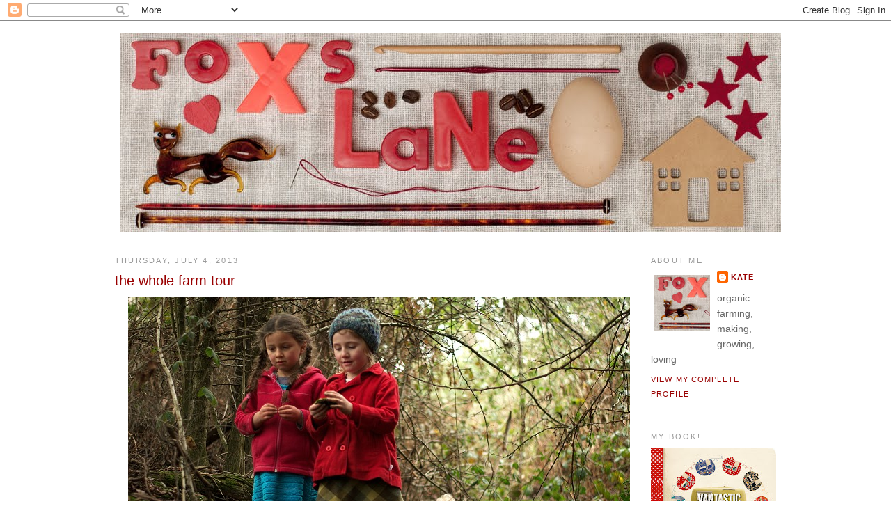

--- FILE ---
content_type: text/html; charset=UTF-8
request_url: https://foxslane.blogspot.com/2013/07/the-whole-farm-tour.html
body_size: 30026
content:
<!DOCTYPE html>
<html dir='ltr' xmlns='http://www.w3.org/1999/xhtml' xmlns:b='http://www.google.com/2005/gml/b' xmlns:data='http://www.google.com/2005/gml/data' xmlns:expr='http://www.google.com/2005/gml/expr'>
<head>
<link href='https://www.blogger.com/static/v1/widgets/55013136-widget_css_bundle.css' rel='stylesheet' type='text/css'/>
<meta content='text/html; charset=UTF-8' http-equiv='Content-Type'/>
<meta content='blogger' name='generator'/>
<link href='https://foxslane.blogspot.com/favicon.ico' rel='icon' type='image/x-icon'/>
<link href='http://foxslane.blogspot.com/2013/07/the-whole-farm-tour.html' rel='canonical'/>
<link rel="alternate" type="application/atom+xml" title="Foxs Lane - Atom" href="https://foxslane.blogspot.com/feeds/posts/default" />
<link rel="alternate" type="application/rss+xml" title="Foxs Lane - RSS" href="https://foxslane.blogspot.com/feeds/posts/default?alt=rss" />
<link rel="service.post" type="application/atom+xml" title="Foxs Lane - Atom" href="https://www.blogger.com/feeds/4573422992082776289/posts/default" />

<link rel="alternate" type="application/atom+xml" title="Foxs Lane - Atom" href="https://foxslane.blogspot.com/feeds/7701457149305512606/comments/default" />
<!--Can't find substitution for tag [blog.ieCssRetrofitLinks]-->
<link href='https://blogger.googleusercontent.com/img/b/R29vZ2xl/AVvXsEiJ-rdcSG60pAGBhIw9bXEXGkjX8HPVmNXRG7wK3tcmn0GVX34LpDt4ijDhPvWDdnYeNW73F4hFmxHHmZW9L5-L4VQ8mO6X63GDKla3OqCTydHb8UM3qo9_R_P6Ijuy_7op9qUI9bbTYteD/s1600/DSC_0610.jpg' rel='image_src'/>
<meta content='http://foxslane.blogspot.com/2013/07/the-whole-farm-tour.html' property='og:url'/>
<meta content='the whole farm tour' property='og:title'/>
<meta content='   Miss Pepper met Immy for the first time two weeks before she was born.     I was standing next to her Mum at the chai tent at the Sunday ...' property='og:description'/>
<meta content='https://blogger.googleusercontent.com/img/b/R29vZ2xl/AVvXsEiJ-rdcSG60pAGBhIw9bXEXGkjX8HPVmNXRG7wK3tcmn0GVX34LpDt4ijDhPvWDdnYeNW73F4hFmxHHmZW9L5-L4VQ8mO6X63GDKla3OqCTydHb8UM3qo9_R_P6Ijuy_7op9qUI9bbTYteD/w1200-h630-p-k-no-nu/DSC_0610.jpg' property='og:image'/>
<title>Foxs Lane: the whole farm tour</title>
<style id='page-skin-1' type='text/css'><!--
/*
-----------------------------------------------
Blogger Template Style
Name:     Minima
Date:     26 Feb 2004
Updated by: Blogger Team
----------------------------------------------- */
/* Variable definitions
====================
<Variable name="bgcolor" description="Page Background Color"
type="color" default="#fff">
<Variable name="textcolor" description="Text Color"
type="color" default="#333">
<Variable name="linkcolor" description="Link Color"
type="color" default="#58a">
<Variable name="pagetitlecolor" description="Blog Title Color"
type="color" default="#666">
<Variable name="descriptioncolor" description="Blog Description Color"
type="color" default="#999">
<Variable name="titlecolor" description="Post Title Color"
type="color" default="#c60">
<Variable name="bordercolor" description="Border Color"
type="color" default="#ccc">
<Variable name="sidebarcolor" description="Sidebar Title Color"
type="color" default="#999">
<Variable name="sidebartextcolor" description="Sidebar Text Color"
type="color" default="#666">
<Variable name="visitedlinkcolor" description="Visited Link Color"
type="color" default="#999">
<Variable name="bodyfont" description="Text Font"
type="font" default="normal normal 100% Georgia, Serif">
<Variable name="headerfont" description="Sidebar Title Font"
type="font"
default="normal normal 78% 'Trebuchet MS',Trebuchet,Arial,Verdana,Sans-serif">
<Variable name="pagetitlefont" description="Blog Title Font"
type="font"
default="normal normal 200% Georgia, Serif">
<Variable name="descriptionfont" description="Blog Description Font"
type="font"
default="normal normal 78% 'Trebuchet MS', Trebuchet, Arial, Verdana, Sans-serif">
<Variable name="postfooterfont" description="Post Footer Font"
type="font"
default="normal normal 78% 'Trebuchet MS', Trebuchet, Arial, Verdana, Sans-serif">
<Variable name="startSide" description="Side where text starts in blog language"
type="automatic" default="left">
<Variable name="endSide" description="Side where text ends in blog language"
type="automatic" default="right">
*/
/* Use this with templates/template-twocol.html */
body, .body-fauxcolumn-outer {
background:#ffffff;
margin:0;
color:#333333;
font:x-small Georgia Serif;
font-size/* */:/**/small;
font-size: /**/small;
text-align: center;
}
a:link {
color:#990000;
text-decoration:none;
}
a:visited {
color:#009999;
text-decoration:none;
}
a:hover {
color:#990000;
text-decoration:underline;
}
a img {
border-width:0;
}
/* Header
-----------------------------------------------
*/
#header-wrapper {
width:950px;
margin:0 auto 10px;
border:1px solid #ffffff;
}
#header-inner {
background-position: center;
margin-left: auto;
margin-right: auto;
}
#header {
margin: 5px;
border: 1px solid #ffffff;
text-align: center;
color:#666666;
}
#header h1 {
margin:5px 5px 0;
padding:15px 20px .25em;
line-height:1.2em;
text-transform:uppercase;
letter-spacing:.2em;
font: normal bold 322% Verdana, sans-serif;
}
#header a {
color:#666666;
text-decoration:none;
}
#header a:hover {
color:#666666;
}
#header .description {
margin:0 5px 5px;
padding:0 20px 15px;
max-width:700px;
text-transform:uppercase;
letter-spacing:.2em;
line-height: 1.4em;
font: normal normal 78% Arial, sans-serif;
color: #999999;
}
#header img {
margin-left: auto;
margin-right: auto;
}
/* Outer-Wrapper
----------------------------------------------- */
#outer-wrapper {
width: 950px;
margin:0 auto;
padding:10px;
text-align:left;
font: normal normal 110% Arial, sans-serif;
}
#main-wrapper {
width: 740px;
float: left;
word-wrap: break-word; /* fix for long text breaking sidebar float in IE */
overflow: hidden;     /* fix for long non-text content breaking IE sidebar float */
}
#sidebar-wrapper {
width: 180px;
float: right;
word-wrap: break-word; /* fix for long text breaking sidebar float in IE */
overflow: hidden;      /* fix for long non-text content breaking IE sidebar float */
}
/* Headings
----------------------------------------------- */
h2 {
margin:1.5em 0 .75em;
font:normal normal 78% Arial, sans-serif;
line-height: 1.4em;
text-transform:uppercase;
letter-spacing:.2em;
color:#999999;
}
/* Posts
-----------------------------------------------
*/
h2.date-header {
margin:1.5em 0 .5em;
}
.post {
margin:.5em 0 1.5em;
border-bottom:1px dotted #ffffff;
padding-bottom:1.5em;
}
.post h3 {
margin:.25em 0 0;
padding:0 0 4px;
font-size:140%;
font-weight:normal;
line-height:1.4em;
color:#990000;
}
.post h3 a, .post h3 a:visited, .post h3 strong {
display:block;
text-decoration:none;
color:#990000;
font-weight:normal;
}
.post h3 strong, .post h3 a:hover {
color:#333333;
}
.post-body {
margin:0 0 .75em;
line-height:1.6em;
}
.post-body blockquote {
line-height:1.3em;
}
.post-footer {
margin: .75em 0;
color:#999999;
text-transform:uppercase;
letter-spacing:.1em;
font: normal normal 78% Arial, sans-serif;
line-height: 1.4em;
}
.comment-link {
margin-left:.6em;
}
.post img, table.tr-caption-container {
padding:4px;
border:1px solid #ffffff;
}
.tr-caption-container img {
border: none;
padding: 0;
}
.post blockquote {
margin:1em 20px;
}
.post blockquote p {
margin:.75em 0;
}
/* Comments
----------------------------------------------- */
#comments h4 {
margin:1em 0;
font-weight: bold;
line-height: 1.4em;
text-transform:uppercase;
letter-spacing:.2em;
color: #999999;
}
#comments-block {
margin:1em 0 1.5em;
line-height:1.6em;
}
#comments-block .comment-author {
margin:.5em 0;
}
#comments-block .comment-body {
margin:.25em 0 0;
}
#comments-block .comment-footer {
margin:-.25em 0 2em;
line-height: 1.4em;
text-transform:uppercase;
letter-spacing:.1em;
}
#comments-block .comment-body p {
margin:0 0 .75em;
}
.deleted-comment {
font-style:italic;
color:gray;
}
#blog-pager-newer-link {
float: left;
}
#blog-pager-older-link {
float: right;
}
#blog-pager {
text-align: center;
}
.feed-links {
clear: both;
line-height: 2.5em;
}
/* Sidebar Content
----------------------------------------------- */
.sidebar {
color: #666666;
line-height: 1.5em;
}
.sidebar ul {
list-style:none;
margin:0 0 0;
padding:0 0 0;
}
.sidebar li {
margin:0;
padding-top:0;
padding-right:0;
padding-bottom:.25em;
padding-left:15px;
text-indent:-15px;
line-height:1.5em;
}
.sidebar .widget, .main .widget {
border-bottom:1px dotted #ffffff;
margin:0 0 1.5em;
padding:0 0 1.5em;
}
.main .Blog {
border-bottom-width: 0;
}
/* Profile
----------------------------------------------- */
.profile-img {
float: left;
margin-top: 0;
margin-right: 5px;
margin-bottom: 5px;
margin-left: 0;
padding: 4px;
border: 1px solid #ffffff;
}
.profile-data {
margin:0;
text-transform:uppercase;
letter-spacing:.1em;
font: normal normal 78% Arial, sans-serif;
color: #999999;
font-weight: bold;
line-height: 1.6em;
}
.profile-datablock {
margin:.5em 0 .5em;
}
.profile-textblock {
margin: 0.5em 0;
line-height: 1.6em;
}
.profile-link {
font: normal normal 78% Arial, sans-serif;
text-transform: uppercase;
letter-spacing: .1em;
}
/* Footer
----------------------------------------------- */
#footer {
width:660px;
clear:both;
margin:0 auto;
padding-top:15px;
line-height: 1.6em;
text-transform:uppercase;
letter-spacing:.1em;
text-align: center;
}

--></style>
<script type='text/javascript'>

  var _gaq = _gaq || [];
  _gaq.push(['_setAccount', 'UA-26446130-1']);
  _gaq.push(['_trackPageview']);

  (function() {
    var ga = document.createElement('script'); ga.type = 'text/javascript'; ga.async = true;
    ga.src = ('https:' == document.location.protocol ? 'https://ssl' : 'http://www') + '.google-analytics.com/ga.js';
    var s = document.getElementsByTagName('script')[0]; s.parentNode.insertBefore(ga, s);
  })();

</script>
<link href='https://www.blogger.com/dyn-css/authorization.css?targetBlogID=4573422992082776289&amp;zx=b4bcafff-3dab-42c4-acf8-915c4a69ecae' media='none' onload='if(media!=&#39;all&#39;)media=&#39;all&#39;' rel='stylesheet'/><noscript><link href='https://www.blogger.com/dyn-css/authorization.css?targetBlogID=4573422992082776289&amp;zx=b4bcafff-3dab-42c4-acf8-915c4a69ecae' rel='stylesheet'/></noscript>
<meta name='google-adsense-platform-account' content='ca-host-pub-1556223355139109'/>
<meta name='google-adsense-platform-domain' content='blogspot.com'/>

</head>
<body>
<div class='navbar section' id='navbar'><div class='widget Navbar' data-version='1' id='Navbar1'><script type="text/javascript">
    function setAttributeOnload(object, attribute, val) {
      if(window.addEventListener) {
        window.addEventListener('load',
          function(){ object[attribute] = val; }, false);
      } else {
        window.attachEvent('onload', function(){ object[attribute] = val; });
      }
    }
  </script>
<div id="navbar-iframe-container"></div>
<script type="text/javascript" src="https://apis.google.com/js/platform.js"></script>
<script type="text/javascript">
      gapi.load("gapi.iframes:gapi.iframes.style.bubble", function() {
        if (gapi.iframes && gapi.iframes.getContext) {
          gapi.iframes.getContext().openChild({
              url: 'https://www.blogger.com/navbar/4573422992082776289?po\x3d7701457149305512606\x26origin\x3dhttps://foxslane.blogspot.com',
              where: document.getElementById("navbar-iframe-container"),
              id: "navbar-iframe"
          });
        }
      });
    </script><script type="text/javascript">
(function() {
var script = document.createElement('script');
script.type = 'text/javascript';
script.src = '//pagead2.googlesyndication.com/pagead/js/google_top_exp.js';
var head = document.getElementsByTagName('head')[0];
if (head) {
head.appendChild(script);
}})();
</script>
</div></div>
<div id='outer-wrapper'><div id='wrap2'>
<!-- skip links for text browsers -->
<span id='skiplinks' style='display:none;'>
<a href='#main'>skip to main </a> |
      <a href='#sidebar'>skip to sidebar</a>
</span>
<div id='header-wrapper'>
<div class='header section' id='header'><div class='widget Header' data-version='1' id='Header1'>
<div id='header-inner'>
<a href='https://foxslane.blogspot.com/' style='display: block'>
<img alt='Foxs Lane' height='286px; ' id='Header1_headerimg' src='https://blogger.googleusercontent.com/img/b/R29vZ2xl/AVvXsEiY9w7f1MhfVVkfLA5PvSPYCwRUQeR3pCKB_vFM-8jfF1erf1nk2gQjqLgZDYhctpNfCaHgwOmrymWYjXTih93qXNua2zXiL9F8ePU0R3K1ldHHPBdqErqrrXEBDj5uuxbOAIoojGNS1VU/s1600/20121003_9107.jpg' style='display: block' width='950px; '/>
</a>
</div>
</div></div>
</div>
<div id='content-wrapper'>
<div id='crosscol-wrapper' style='text-align:center'>
<div class='crosscol no-items section' id='crosscol'></div>
</div>
<div id='main-wrapper'>
<div class='main section' id='main'><div class='widget Blog' data-version='1' id='Blog1'>
<div class='blog-posts hfeed'>

          <div class="date-outer">
        
<h2 class='date-header'><span>Thursday, July 4, 2013</span></h2>

          <div class="date-posts">
        
<div class='post-outer'>
<div class='post hentry uncustomized-post-template' itemprop='blogPost' itemscope='itemscope' itemtype='http://schema.org/BlogPosting'>
<meta content='https://blogger.googleusercontent.com/img/b/R29vZ2xl/AVvXsEiJ-rdcSG60pAGBhIw9bXEXGkjX8HPVmNXRG7wK3tcmn0GVX34LpDt4ijDhPvWDdnYeNW73F4hFmxHHmZW9L5-L4VQ8mO6X63GDKla3OqCTydHb8UM3qo9_R_P6Ijuy_7op9qUI9bbTYteD/s1600/DSC_0610.jpg' itemprop='image_url'/>
<meta content='4573422992082776289' itemprop='blogId'/>
<meta content='7701457149305512606' itemprop='postId'/>
<a name='7701457149305512606'></a>
<h3 class='post-title entry-title' itemprop='name'>
the whole farm tour
</h3>
<div class='post-header'>
<div class='post-header-line-1'></div>
</div>
<div class='post-body entry-content' id='post-body-7701457149305512606' itemprop='description articleBody'>
<div class="separator" style="clear: both; text-align: center;">
<a href="https://blogger.googleusercontent.com/img/b/R29vZ2xl/AVvXsEiJ-rdcSG60pAGBhIw9bXEXGkjX8HPVmNXRG7wK3tcmn0GVX34LpDt4ijDhPvWDdnYeNW73F4hFmxHHmZW9L5-L4VQ8mO6X63GDKla3OqCTydHb8UM3qo9_R_P6Ijuy_7op9qUI9bbTYteD/s740/DSC_0610.jpg" imageanchor="1" style="margin-left: 1em; margin-right: 1em;"><img border="0" src="https://blogger.googleusercontent.com/img/b/R29vZ2xl/AVvXsEiJ-rdcSG60pAGBhIw9bXEXGkjX8HPVmNXRG7wK3tcmn0GVX34LpDt4ijDhPvWDdnYeNW73F4hFmxHHmZW9L5-L4VQ8mO6X63GDKla3OqCTydHb8UM3qo9_R_P6Ijuy_7op9qUI9bbTYteD/s1600/DSC_0610.jpg" /></a></div>
<div class="separator" style="clear: both; text-align: left;">
Miss Pepper met Immy for the first time two weeks before she was born.</div>
<div class="separator" style="clear: both; text-align: left;">
<br /></div>
<div class="separator" style="clear: both; text-align: left;">
I was standing next to her Mum at the chai tent at the Sunday market and being equally enormously pregnant, we got chatting. We spoke of due dates and baby names and cravings and how over it we both were. And we spoke of how our babies would be friends and grow up together and have lots of adventures.</div>
<div class="separator" style="clear: both; text-align: left;">
<br /></div>
<div class="separator" style="clear: both; text-align: left;">
And over their five years on earth, they have.</div>
<div class="separator" style="clear: both; text-align: left;">
<br /></div>
<div class="separator" style="clear: both; text-align: left;">
As little babies, as little dancers, sometimes at bush kinder and this year at school.</div>
<div class="separator" style="clear: both; text-align: left;">
<br /></div>
<div class="separator" style="clear: both; text-align: left;">
Today Immy came over to our house and as she walked in she exclaimed that she wanted to go on an adventure and see Pepper's whole farm.</div>
<div class="separator" style="clear: both; text-align: left;">
<br /></div>
<div class="separator" style="clear: both; text-align: center;">
<a href="https://blogger.googleusercontent.com/img/b/R29vZ2xl/AVvXsEhoLSYz99iLUapKB4JnGUt3D1zmD30qGSM9f1xUXBjdBWDxmOrrgMEsVP2n_dvrtKaxLPE6luR2cWQR7_dMNqXbnqeHKPjQwiuWhXNVIn-Unx0fNVxpbOy30XXSSyZzpPaBV-3I4dSYizI9/s740/DSC_0605.jpg" imageanchor="1" style="margin-left: 1em; margin-right: 1em;"><img border="0" src="https://blogger.googleusercontent.com/img/b/R29vZ2xl/AVvXsEhoLSYz99iLUapKB4JnGUt3D1zmD30qGSM9f1xUXBjdBWDxmOrrgMEsVP2n_dvrtKaxLPE6luR2cWQR7_dMNqXbnqeHKPjQwiuWhXNVIn-Unx0fNVxpbOy30XXSSyZzpPaBV-3I4dSYizI9/s1600/DSC_0605.jpg" /></a></div>
So they set off.<br />
<br />
Miss Pepper started the tour at the site of all the rooster blood from yesterday. She explained the entire process to Immy. Immy said she knew you had to say <i>'thank you for your life</i>' to the rooster but then she would have to look away. Miss Pepper said she loved eating roosters and thinking about it was making her feel hungry. Immy said her too.<br />
<br />
<div class="separator" style="clear: both; text-align: center;">
<a href="https://blogger.googleusercontent.com/img/b/R29vZ2xl/AVvXsEgBoSGXXadUWmslIoRe8l5jvT_P-Sd2Ommvt3mLUjAUGhh2jM27Q-guAuALnAC2xdOUBIZHuBjfMVZVvg4bFLNI_99_r7aJ94DXNoWMw6hZDvYqpDgboQiN1VsotnsYUYLVMl74k2BGO5JI/s740/DSC_0613.jpg" imageanchor="1" style="margin-left: 1em; margin-right: 1em;"><img border="0" src="https://blogger.googleusercontent.com/img/b/R29vZ2xl/AVvXsEgBoSGXXadUWmslIoRe8l5jvT_P-Sd2Ommvt3mLUjAUGhh2jM27Q-guAuALnAC2xdOUBIZHuBjfMVZVvg4bFLNI_99_r7aJ94DXNoWMw6hZDvYqpDgboQiN1VsotnsYUYLVMl74k2BGO5JI/s1600/DSC_0613.jpg" /></a></div>
And then they walked through the forest along the dry creek bed. I thought it looked terribly enchanted. They thought it was terribly prickly.<br />
<br />
They climbed under branches, over logs, around thistle bushes and screamed abracka-zizzle-pops to make magic doors open.<br />
<br />
They told secret stories about fairies and moss,<br />
<br />
<div class="separator" style="clear: both; text-align: center;">
<a href="https://blogger.googleusercontent.com/img/b/R29vZ2xl/AVvXsEjIclO89qj65MUf8qzAFLXx5NR-8m5dFeRlI027AfAFbm18N6w1Jc1mAMpaQI_ucDWtUR2_-H4kNtURmTJHyQV1JiwvmzghxfjVAsl2oSSu7A224x3O1tAYvQ84v_MGhytRoQrEFTwIOAQi/s740/DSC_0616.jpg" imageanchor="1" style="margin-left: 1em; margin-right: 1em;"><img border="0" src="https://blogger.googleusercontent.com/img/b/R29vZ2xl/AVvXsEjIclO89qj65MUf8qzAFLXx5NR-8m5dFeRlI027AfAFbm18N6w1Jc1mAMpaQI_ucDWtUR2_-H4kNtURmTJHyQV1JiwvmzghxfjVAsl2oSSu7A224x3O1tAYvQ84v_MGhytRoQrEFTwIOAQi/s1600/DSC_0616.jpg" /></a></div>
&nbsp;about the chicken the fox got,<br />
<br />
<div class="separator" style="clear: both; text-align: center;">
<a href="https://blogger.googleusercontent.com/img/b/R29vZ2xl/AVvXsEjkB3_Du7FKMgV66pnfaLH0qIQFngWtv5_dBF4OcttxH82e3FCzuwHAEtgWPvVk-K4VjipscRC8vAeqmaYvMawCOSWIVWhxZrpY5Pv2Cwa1rOisqdD_bk0LT7H1JkGSXYbgrVErD44Y9-m8/s740/DSC_0618.jpg" imageanchor="1" style="margin-left: 1em; margin-right: 1em;"><img border="0" src="https://blogger.googleusercontent.com/img/b/R29vZ2xl/AVvXsEjkB3_Du7FKMgV66pnfaLH0qIQFngWtv5_dBF4OcttxH82e3FCzuwHAEtgWPvVk-K4VjipscRC8vAeqmaYvMawCOSWIVWhxZrpY5Pv2Cwa1rOisqdD_bk0LT7H1JkGSXYbgrVErD44Y9-m8/s1600/DSC_0618.jpg" /></a></div>
<div class="separator" style="clear: both; text-align: left;">
and about all the crunchy leaves.</div>
<div class="separator" style="clear: both; text-align: left;">
<br /></div>
<div class="separator" style="clear: both; text-align: center;">
<a href="https://blogger.googleusercontent.com/img/b/R29vZ2xl/AVvXsEhRJ8ySajgfL6o5B7nsYmG3-EHYNX0R0faoLVecFCRnDMs6JUs6SpoRZEPhGQg8mV3JSzpdGtrf9mlVwJuKhQppWlbRpVomu1RgnHk1T4ENpOZnq1nF6uK0_jy5ZPfK6j9ssAlX2JLGiR9U/s740/DSC_0619.jpg" imageanchor="1" style="margin-left: 1em; margin-right: 1em;"><img border="0" src="https://blogger.googleusercontent.com/img/b/R29vZ2xl/AVvXsEhRJ8ySajgfL6o5B7nsYmG3-EHYNX0R0faoLVecFCRnDMs6JUs6SpoRZEPhGQg8mV3JSzpdGtrf9mlVwJuKhQppWlbRpVomu1RgnHk1T4ENpOZnq1nF6uK0_jy5ZPfK6j9ssAlX2JLGiR9U/s1600/DSC_0619.jpg" /></a></div>
And then they scrambled through the prickly hawthorn bushes and into the open air.<br />
<br />
They stopped to pull the thorns out of their leggings and shoes and to examine their scratches and then made their way to the farmer boys who were harvesting beetroot.<br />
<br />
<div class="separator" style="clear: both; text-align: center;">
<a href="https://blogger.googleusercontent.com/img/b/R29vZ2xl/AVvXsEiqT959QaeELzHobhLckp6F0u7b7sfQN_dIScGNF4T02C5O4TYwyV3ZvcTqjLz7H56BkfSg6H8rxVjfq_zrbcNgaPCmi03QWgri2CbIERDIZLZnH703GB6aEN05KHbxQDv3I6R7hUods2-b/s740/DSC_0601.jpg" imageanchor="1" style="margin-left: 1em; margin-right: 1em;"><img border="0" src="https://blogger.googleusercontent.com/img/b/R29vZ2xl/AVvXsEiqT959QaeELzHobhLckp6F0u7b7sfQN_dIScGNF4T02C5O4TYwyV3ZvcTqjLz7H56BkfSg6H8rxVjfq_zrbcNgaPCmi03QWgri2CbIERDIZLZnH703GB6aEN05KHbxQDv3I6R7hUods2-b/s1600/DSC_0601.jpg" /></a></div>
<br />
<div class="separator" style="clear: both; text-align: center;">
<a href="https://blogger.googleusercontent.com/img/b/R29vZ2xl/AVvXsEh0rAqgxYQTbfYfOFPWI1ZTgNbyxUL9mha9xteg3Gxp7XIlqg_7BfgNlK7G4qrso1xSR0f3eg4r7Ew9zegahZ3SJbRsOWthSv8_mZN5T61sncF_GPpf33Y9BU-GTEBLWx8egR0E3Ipi1RLR/s740/DSC_0603.jpg" imageanchor="1" style="margin-left: 1em; margin-right: 1em;"><img border="0" src="https://blogger.googleusercontent.com/img/b/R29vZ2xl/AVvXsEh0rAqgxYQTbfYfOFPWI1ZTgNbyxUL9mha9xteg3Gxp7XIlqg_7BfgNlK7G4qrso1xSR0f3eg4r7Ew9zegahZ3SJbRsOWthSv8_mZN5T61sncF_GPpf33Y9BU-GTEBLWx8egR0E3Ipi1RLR/s1600/DSC_0603.jpg" /></a></div>
<div class="separator" style="clear: both; text-align: left;">
They helped out for a while, pulling big purple bulbs out of the ground.</div>
<div class="separator" style="clear: both; text-align: left;">
<br /></div>
<div class="separator" style="clear: both; text-align: center;">
<a href="https://blogger.googleusercontent.com/img/b/R29vZ2xl/AVvXsEisR3Mo9a0rnopmHzYCq8w8emzctotA1pYoRKUiVCrM-LF34GdSo5Qw9O-oGL2OkYH5e2zSn6UhYguxHBr471RMuLF92hjBhjdRXKmyGfGusVibHzYc8SZUnkppCrDS6hXrYMG8a3LN0rDU/s740/DSC_0572.jpg" imageanchor="1" style="margin-left: 1em; margin-right: 1em;"><img border="0" src="https://blogger.googleusercontent.com/img/b/R29vZ2xl/AVvXsEisR3Mo9a0rnopmHzYCq8w8emzctotA1pYoRKUiVCrM-LF34GdSo5Qw9O-oGL2OkYH5e2zSn6UhYguxHBr471RMuLF92hjBhjdRXKmyGfGusVibHzYc8SZUnkppCrDS6hXrYMG8a3LN0rDU/s1600/DSC_0572.jpg" /></a></div>
And then they came across a beetroot that was so massively gigantic that it needed three people to pull and pull and pull...<br />
<br />
<div class="separator" style="clear: both; text-align: center;">
<a href="https://blogger.googleusercontent.com/img/b/R29vZ2xl/AVvXsEirX1oWkECeNW0SlNRw3_acMzEDIs2aZqwRKU-2sXzVmQhRd8969Hh4pkFy1mgQEl9psJpBuMe7j1aJu_R-7Q1m6QlSMzTOvp4CiQZFu0WyFHMrNPcZ54Rabe2yR_eglc7envGq5_N01c9_/s740/DSC_0574.jpg" imageanchor="1" style="margin-left: 1em; margin-right: 1em;"><img border="0" src="https://blogger.googleusercontent.com/img/b/R29vZ2xl/AVvXsEirX1oWkECeNW0SlNRw3_acMzEDIs2aZqwRKU-2sXzVmQhRd8969Hh4pkFy1mgQEl9psJpBuMe7j1aJu_R-7Q1m6QlSMzTOvp4CiQZFu0WyFHMrNPcZ54Rabe2yR_eglc7envGq5_N01c9_/s1600/DSC_0574.jpg" /></a></div>
<div class="separator" style="clear: both; text-align: center;">
</div>
<br />
<div class="separator" style="clear: both; text-align: center;">
<a href="https://blogger.googleusercontent.com/img/b/R29vZ2xl/AVvXsEjFQsXq_5upGvMReLqp1KtnPTdEI1ddklKCbrHfKXq7wN4rW2ObzzZid2cVBUxGO61fOkAngWdN6S9zBg8XZSh8wdbfIkVxQb7bjm4nQDhqE5CkpuQWCPoY4HnKoYgE3RaLCUl-nyyLMnn2/s740/DSC_0577.jpg" imageanchor="1" style="margin-left: 1em; margin-right: 1em;"><img border="0" src="https://blogger.googleusercontent.com/img/b/R29vZ2xl/AVvXsEjFQsXq_5upGvMReLqp1KtnPTdEI1ddklKCbrHfKXq7wN4rW2ObzzZid2cVBUxGO61fOkAngWdN6S9zBg8XZSh8wdbfIkVxQb7bjm4nQDhqE5CkpuQWCPoY4HnKoYgE3RaLCUl-nyyLMnn2/s1600/DSC_0577.jpg" /></a></div>
<div class="separator" style="clear: both; text-align: left;">
Hooray!!</div>
<div class="separator" style="clear: both; text-align: left;">
<br /></div>
<div class="separator" style="clear: both; text-align: center;">
<a href="https://blogger.googleusercontent.com/img/b/R29vZ2xl/AVvXsEgU-OezZT3PkBe2dpk3DeGwxxz6tDf-7xFJlCCBJoyTO3R43S9BDk19LyUDjb5q_-v38sdCYXAzr-ede53dId5SLAcXQARbVCiR4KKLgyTI4s9Z_Jy8Qwn0L4wgAuqR8Oato2u-fsbM60y4/s740/DSC_0588.jpg" imageanchor="1" style="margin-left: 1em; margin-right: 1em;"><img border="0" src="https://blogger.googleusercontent.com/img/b/R29vZ2xl/AVvXsEgU-OezZT3PkBe2dpk3DeGwxxz6tDf-7xFJlCCBJoyTO3R43S9BDk19LyUDjb5q_-v38sdCYXAzr-ede53dId5SLAcXQARbVCiR4KKLgyTI4s9Z_Jy8Qwn0L4wgAuqR8Oato2u-fsbM60y4/s1600/DSC_0588.jpg" /></a></div>
<div class="separator" style="clear: both; text-align: left;">
But the fun didn't stop there.</div>
<div class="separator" style="clear: both; text-align: left;">
<br /></div>
<div class="separator" style="clear: both; text-align: left;">
After the gigantic beetroot came the enormous carrot babies.</div>
<div class="separator" style="clear: both; text-align: left;">
<br /></div>
<div class="separator" style="clear: both; text-align: center;">
<a href="https://blogger.googleusercontent.com/img/b/R29vZ2xl/AVvXsEjDFTT9pHiXiodKLmUgCZVraDQDHoCjg54CuTRNqZR-lXP5HSjPbBsi10kT3p4fR1UNmpA3_NAFwa5ky5hthoaY9Lr1OiTIxIkLIH3FhaGv727bXnxxE7rLb1eb8ZhqEDUVTKs2k28SjJh1/s740/DSC_0597.jpg" imageanchor="1" style="margin-left: 1em; margin-right: 1em;"><img border="0" src="https://blogger.googleusercontent.com/img/b/R29vZ2xl/AVvXsEjDFTT9pHiXiodKLmUgCZVraDQDHoCjg54CuTRNqZR-lXP5HSjPbBsi10kT3p4fR1UNmpA3_NAFwa5ky5hthoaY9Lr1OiTIxIkLIH3FhaGv727bXnxxE7rLb1eb8ZhqEDUVTKs2k28SjJh1/s1600/DSC_0597.jpg" /></a></div>
<div class="separator" style="clear: both; text-align: center;">
</div>
<div class="separator" style="clear: both; text-align: left;">
And the huge carrot noses.</div>
<div class="separator" style="clear: both; text-align: left;">
<br /></div>
<div class="separator" style="clear: both; text-align: center;">
<a href="https://blogger.googleusercontent.com/img/b/R29vZ2xl/AVvXsEhSSgAKkY25VWvGqFEw0_P2G2253-ma02Mig9C7BRqU-mnaPgSHHmqAiE1K_MtprIa-hfeTqmNH9irzUGiQlA3iGb2cdD8XJAqor_VivC406G3cjAlo2HjUD462B-OY6wAW4Ym3pH-bz7eM/s740/DSC_0585.jpg" imageanchor="1" style="margin-left: 1em; margin-right: 1em;"><img border="0" src="https://blogger.googleusercontent.com/img/b/R29vZ2xl/AVvXsEhSSgAKkY25VWvGqFEw0_P2G2253-ma02Mig9C7BRqU-mnaPgSHHmqAiE1K_MtprIa-hfeTqmNH9irzUGiQlA3iGb2cdD8XJAqor_VivC406G3cjAlo2HjUD462B-OY6wAW4Ym3pH-bz7eM/s1600/DSC_0585.jpg" /></a></div>
But after all that adventuring they were so tired they could barely walk and needed to hitch a ride up to the house on the tractor.<br />
<br />
The rest of the afternoon was spent playing with bunnies and baskets.<br />
<br />
Oh to be a five year old adventurer. Such uncomplicated fun. Such a big wide world to explore. So many gigantic adventurous opportunities.<br />
<br />
<br />
<br />
xx
<div style='clear: both;'></div>
</div>
<div class='post-footer'>
<div class='post-footer-line post-footer-line-1'>
<span class='post-author vcard'>
Posted by
<span class='fn' itemprop='author' itemscope='itemscope' itemtype='http://schema.org/Person'>
<meta content='https://www.blogger.com/profile/04234467488696653117' itemprop='url'/>
<a class='g-profile' href='https://www.blogger.com/profile/04234467488696653117' rel='author' title='author profile'>
<span itemprop='name'>Kate</span>
</a>
</span>
</span>
<span class='post-timestamp'>
at
<meta content='http://foxslane.blogspot.com/2013/07/the-whole-farm-tour.html' itemprop='url'/>
<a class='timestamp-link' href='https://foxslane.blogspot.com/2013/07/the-whole-farm-tour.html' rel='bookmark' title='permanent link'><abbr class='published' itemprop='datePublished' title='2013-07-04T20:59:00+10:00'>8:59&#8239;PM</abbr></a>
</span>
<span class='post-comment-link'>
</span>
<span class='post-icons'>
<span class='item-action'>
<a href='https://www.blogger.com/email-post/4573422992082776289/7701457149305512606' title='Email Post'>
<img alt='' class='icon-action' height='13' src='https://resources.blogblog.com/img/icon18_email.gif' width='18'/>
</a>
</span>
<span class='item-control blog-admin pid-1290000839'>
<a href='https://www.blogger.com/post-edit.g?blogID=4573422992082776289&postID=7701457149305512606&from=pencil' title='Edit Post'>
<img alt='' class='icon-action' height='18' src='https://resources.blogblog.com/img/icon18_edit_allbkg.gif' width='18'/>
</a>
</span>
</span>
<div class='post-share-buttons goog-inline-block'>
</div>
</div>
<div class='post-footer-line post-footer-line-2'>
<span class='post-labels'>
Labels:
<a href='https://foxslane.blogspot.com/search/label/adventures' rel='tag'>adventures</a>,
<a href='https://foxslane.blogspot.com/search/label/beetroot' rel='tag'>beetroot</a>,
<a href='https://foxslane.blogspot.com/search/label/carrots' rel='tag'>carrots</a>,
<a href='https://foxslane.blogspot.com/search/label/farm' rel='tag'>farm</a>,
<a href='https://foxslane.blogspot.com/search/label/Pepper' rel='tag'>Pepper</a>
</span>
</div>
<div class='post-footer-line post-footer-line-3'>
<span class='post-location'>
</span>
</div>
</div>
</div>
<div class='comments' id='comments'>
<a name='comments'></a>
<h4>52 comments:</h4>
<div class='comments-content'>
<script async='async' src='' type='text/javascript'></script>
<script type='text/javascript'>
    (function() {
      var items = null;
      var msgs = null;
      var config = {};

// <![CDATA[
      var cursor = null;
      if (items && items.length > 0) {
        cursor = parseInt(items[items.length - 1].timestamp) + 1;
      }

      var bodyFromEntry = function(entry) {
        var text = (entry &&
                    ((entry.content && entry.content.$t) ||
                     (entry.summary && entry.summary.$t))) ||
            '';
        if (entry && entry.gd$extendedProperty) {
          for (var k in entry.gd$extendedProperty) {
            if (entry.gd$extendedProperty[k].name == 'blogger.contentRemoved') {
              return '<span class="deleted-comment">' + text + '</span>';
            }
          }
        }
        return text;
      }

      var parse = function(data) {
        cursor = null;
        var comments = [];
        if (data && data.feed && data.feed.entry) {
          for (var i = 0, entry; entry = data.feed.entry[i]; i++) {
            var comment = {};
            // comment ID, parsed out of the original id format
            var id = /blog-(\d+).post-(\d+)/.exec(entry.id.$t);
            comment.id = id ? id[2] : null;
            comment.body = bodyFromEntry(entry);
            comment.timestamp = Date.parse(entry.published.$t) + '';
            if (entry.author && entry.author.constructor === Array) {
              var auth = entry.author[0];
              if (auth) {
                comment.author = {
                  name: (auth.name ? auth.name.$t : undefined),
                  profileUrl: (auth.uri ? auth.uri.$t : undefined),
                  avatarUrl: (auth.gd$image ? auth.gd$image.src : undefined)
                };
              }
            }
            if (entry.link) {
              if (entry.link[2]) {
                comment.link = comment.permalink = entry.link[2].href;
              }
              if (entry.link[3]) {
                var pid = /.*comments\/default\/(\d+)\?.*/.exec(entry.link[3].href);
                if (pid && pid[1]) {
                  comment.parentId = pid[1];
                }
              }
            }
            comment.deleteclass = 'item-control blog-admin';
            if (entry.gd$extendedProperty) {
              for (var k in entry.gd$extendedProperty) {
                if (entry.gd$extendedProperty[k].name == 'blogger.itemClass') {
                  comment.deleteclass += ' ' + entry.gd$extendedProperty[k].value;
                } else if (entry.gd$extendedProperty[k].name == 'blogger.displayTime') {
                  comment.displayTime = entry.gd$extendedProperty[k].value;
                }
              }
            }
            comments.push(comment);
          }
        }
        return comments;
      };

      var paginator = function(callback) {
        if (hasMore()) {
          var url = config.feed + '?alt=json&v=2&orderby=published&reverse=false&max-results=50';
          if (cursor) {
            url += '&published-min=' + new Date(cursor).toISOString();
          }
          window.bloggercomments = function(data) {
            var parsed = parse(data);
            cursor = parsed.length < 50 ? null
                : parseInt(parsed[parsed.length - 1].timestamp) + 1
            callback(parsed);
            window.bloggercomments = null;
          }
          url += '&callback=bloggercomments';
          var script = document.createElement('script');
          script.type = 'text/javascript';
          script.src = url;
          document.getElementsByTagName('head')[0].appendChild(script);
        }
      };
      var hasMore = function() {
        return !!cursor;
      };
      var getMeta = function(key, comment) {
        if ('iswriter' == key) {
          var matches = !!comment.author
              && comment.author.name == config.authorName
              && comment.author.profileUrl == config.authorUrl;
          return matches ? 'true' : '';
        } else if ('deletelink' == key) {
          return config.baseUri + '/comment/delete/'
               + config.blogId + '/' + comment.id;
        } else if ('deleteclass' == key) {
          return comment.deleteclass;
        }
        return '';
      };

      var replybox = null;
      var replyUrlParts = null;
      var replyParent = undefined;

      var onReply = function(commentId, domId) {
        if (replybox == null) {
          // lazily cache replybox, and adjust to suit this style:
          replybox = document.getElementById('comment-editor');
          if (replybox != null) {
            replybox.height = '250px';
            replybox.style.display = 'block';
            replyUrlParts = replybox.src.split('#');
          }
        }
        if (replybox && (commentId !== replyParent)) {
          replybox.src = '';
          document.getElementById(domId).insertBefore(replybox, null);
          replybox.src = replyUrlParts[0]
              + (commentId ? '&parentID=' + commentId : '')
              + '#' + replyUrlParts[1];
          replyParent = commentId;
        }
      };

      var hash = (window.location.hash || '#').substring(1);
      var startThread, targetComment;
      if (/^comment-form_/.test(hash)) {
        startThread = hash.substring('comment-form_'.length);
      } else if (/^c[0-9]+$/.test(hash)) {
        targetComment = hash.substring(1);
      }

      // Configure commenting API:
      var configJso = {
        'maxDepth': config.maxThreadDepth
      };
      var provider = {
        'id': config.postId,
        'data': items,
        'loadNext': paginator,
        'hasMore': hasMore,
        'getMeta': getMeta,
        'onReply': onReply,
        'rendered': true,
        'initComment': targetComment,
        'initReplyThread': startThread,
        'config': configJso,
        'messages': msgs
      };

      var render = function() {
        if (window.goog && window.goog.comments) {
          var holder = document.getElementById('comment-holder');
          window.goog.comments.render(holder, provider);
        }
      };

      // render now, or queue to render when library loads:
      if (window.goog && window.goog.comments) {
        render();
      } else {
        window.goog = window.goog || {};
        window.goog.comments = window.goog.comments || {};
        window.goog.comments.loadQueue = window.goog.comments.loadQueue || [];
        window.goog.comments.loadQueue.push(render);
      }
    })();
// ]]>
  </script>
<div id='comment-holder'>
<div class="comment-thread toplevel-thread"><ol id="top-ra"><li class="comment" id="c3910053941323902884"><div class="avatar-image-container"><img src="//blogger.googleusercontent.com/img/b/R29vZ2xl/AVvXsEjNMhtQbl_cRuKLeskwts-ZntBB_Yck4hshD_Uv19M2mUaJVdpStcONmbvMQRBtvAR4B3a4c3M3p7z_E-nKRJCvoJ_jtGdrkeYCZ_6st3k-5_Hg9bJe6oIqNRn_0nQ99lQ/s45-c/*" alt=""/></div><div class="comment-block"><div class="comment-header"><cite class="user"><a href="https://www.blogger.com/profile/05376686450149490088" rel="nofollow">Jane S</a></cite><span class="icon user "></span><span class="datetime secondary-text"><a rel="nofollow" href="https://foxslane.blogspot.com/2013/07/the-whole-farm-tour.html?showComment=1372935936990#c3910053941323902884">July 4, 2013 at 9:05&#8239;PM</a></span></div><p class="comment-content">This is gold Kate...in so many ways x</p><span class="comment-actions secondary-text"><a class="comment-reply" target="_self" data-comment-id="3910053941323902884">Reply</a><span class="item-control blog-admin blog-admin pid-785498825"><a target="_self" href="https://www.blogger.com/comment/delete/4573422992082776289/3910053941323902884">Delete</a></span></span></div><div class="comment-replies"><div id="c3910053941323902884-rt" class="comment-thread inline-thread hidden"><span class="thread-toggle thread-expanded"><span class="thread-arrow"></span><span class="thread-count"><a target="_self">Replies</a></span></span><ol id="c3910053941323902884-ra" class="thread-chrome thread-expanded"><div></div><div id="c3910053941323902884-continue" class="continue"><a class="comment-reply" target="_self" data-comment-id="3910053941323902884">Reply</a></div></ol></div></div><div class="comment-replybox-single" id="c3910053941323902884-ce"></div></li><li class="comment" id="c6740518860406957873"><div class="avatar-image-container"><img src="//www.blogger.com/img/blogger_logo_round_35.png" alt=""/></div><div class="comment-block"><div class="comment-header"><cite class="user"><a href="https://www.blogger.com/profile/09824648711733629467" rel="nofollow">Unknown</a></cite><span class="icon user "></span><span class="datetime secondary-text"><a rel="nofollow" href="https://foxslane.blogspot.com/2013/07/the-whole-farm-tour.html?showComment=1372936073011#c6740518860406957873">July 4, 2013 at 9:07&#8239;PM</a></span></div><p class="comment-content">cute pics xx</p><span class="comment-actions secondary-text"><a class="comment-reply" target="_self" data-comment-id="6740518860406957873">Reply</a><span class="item-control blog-admin blog-admin pid-685224265"><a target="_self" href="https://www.blogger.com/comment/delete/4573422992082776289/6740518860406957873">Delete</a></span></span></div><div class="comment-replies"><div id="c6740518860406957873-rt" class="comment-thread inline-thread hidden"><span class="thread-toggle thread-expanded"><span class="thread-arrow"></span><span class="thread-count"><a target="_self">Replies</a></span></span><ol id="c6740518860406957873-ra" class="thread-chrome thread-expanded"><div></div><div id="c6740518860406957873-continue" class="continue"><a class="comment-reply" target="_self" data-comment-id="6740518860406957873">Reply</a></div></ol></div></div><div class="comment-replybox-single" id="c6740518860406957873-ce"></div></li><li class="comment" id="c7267765603411701078"><div class="avatar-image-container"><img src="//blogger.googleusercontent.com/img/b/R29vZ2xl/AVvXsEiV9xghjkRyo26kyJ2i41qg9fu8sAaUXII5_i95ArUYfZvsxic-X99QojSu-EgPHBWn7-dUbk8Sl5yykNHJGp8oeJLQnficN72TXH6uWXfeU6xYeQ4CHWsPtmhtwEvumg/s45-c/us.jpg" alt=""/></div><div class="comment-block"><div class="comment-header"><cite class="user"><a href="https://www.blogger.com/profile/07926661077860579075" rel="nofollow">Cath @ chunkychooky</a></cite><span class="icon user "></span><span class="datetime secondary-text"><a rel="nofollow" href="https://foxslane.blogspot.com/2013/07/the-whole-farm-tour.html?showComment=1372936105579#c7267765603411701078">July 4, 2013 at 9:08&#8239;PM</a></span></div><p class="comment-content">M had such a similar day with her friend Izzy. Whose mum I met in antenatal classes, who was born a week after M and has been her besties from that moment. They played today, games involving fairies and wolves and they shriek and giggle so much, the danced and sung and R thought they were the funest thing she had ever seen. I love how much they love each other. The cackles and giggles. X</p><span class="comment-actions secondary-text"><a class="comment-reply" target="_self" data-comment-id="7267765603411701078">Reply</a><span class="item-control blog-admin blog-admin pid-157247296"><a target="_self" href="https://www.blogger.com/comment/delete/4573422992082776289/7267765603411701078">Delete</a></span></span></div><div class="comment-replies"><div id="c7267765603411701078-rt" class="comment-thread inline-thread hidden"><span class="thread-toggle thread-expanded"><span class="thread-arrow"></span><span class="thread-count"><a target="_self">Replies</a></span></span><ol id="c7267765603411701078-ra" class="thread-chrome thread-expanded"><div></div><div id="c7267765603411701078-continue" class="continue"><a class="comment-reply" target="_self" data-comment-id="7267765603411701078">Reply</a></div></ol></div></div><div class="comment-replybox-single" id="c7267765603411701078-ce"></div></li><li class="comment" id="c7386303076177593396"><div class="avatar-image-container"><img src="//blogger.googleusercontent.com/img/b/R29vZ2xl/AVvXsEjf75f96sU9GWAB3mdspR0LrDAXJ7QdrgU6BBf3-0Q7D2q5X9FX5pyYg1u4jcymaFQQt6jR3eGscUD4Hk5mJpszKCPJ5Zy0GZfrJWyHUA_3SA7RJFelDyArKTvQR66mBw/s45-c/photo+4.JPG" alt=""/></div><div class="comment-block"><div class="comment-header"><cite class="user"><a href="https://www.blogger.com/profile/00463206542148286066" rel="nofollow">Greer</a></cite><span class="icon user "></span><span class="datetime secondary-text"><a rel="nofollow" href="https://foxslane.blogspot.com/2013/07/the-whole-farm-tour.html?showComment=1372937341920#c7386303076177593396">July 4, 2013 at 9:29&#8239;PM</a></span></div><p class="comment-content">I want to live where you live xx</p><span class="comment-actions secondary-text"><a class="comment-reply" target="_self" data-comment-id="7386303076177593396">Reply</a><span class="item-control blog-admin blog-admin pid-1122374642"><a target="_self" href="https://www.blogger.com/comment/delete/4573422992082776289/7386303076177593396">Delete</a></span></span></div><div class="comment-replies"><div id="c7386303076177593396-rt" class="comment-thread inline-thread hidden"><span class="thread-toggle thread-expanded"><span class="thread-arrow"></span><span class="thread-count"><a target="_self">Replies</a></span></span><ol id="c7386303076177593396-ra" class="thread-chrome thread-expanded"><div></div><div id="c7386303076177593396-continue" class="continue"><a class="comment-reply" target="_self" data-comment-id="7386303076177593396">Reply</a></div></ol></div></div><div class="comment-replybox-single" id="c7386303076177593396-ce"></div></li><li class="comment" id="c6900317080907050589"><div class="avatar-image-container"><img src="//blogger.googleusercontent.com/img/b/R29vZ2xl/AVvXsEgoX-RrSXiykXaGqkVLzgq8P-kkRgVh6jMq2VYAXNt5HoWeUSHjU3BG-vwPZfIstL6JvTMtNpQcWQllpUeE8v94GiDL8rMJu_9MfKaOtxYgb8QtcY6waiWvyo0jT6kyjNQ/s45-c/image.jpg" alt=""/></div><div class="comment-block"><div class="comment-header"><cite class="user"><a href="https://www.blogger.com/profile/15216064393228303942" rel="nofollow">Jennie</a></cite><span class="icon user "></span><span class="datetime secondary-text"><a rel="nofollow" href="https://foxslane.blogspot.com/2013/07/the-whole-farm-tour.html?showComment=1372939239564#c6900317080907050589">July 4, 2013 at 10:00&#8239;PM</a></span></div><p class="comment-content">This is one of my favourite posts of your families adventures I think!<br>Oh to be a five year old adventurer!xx</p><span class="comment-actions secondary-text"><a class="comment-reply" target="_self" data-comment-id="6900317080907050589">Reply</a><span class="item-control blog-admin blog-admin pid-446332778"><a target="_self" href="https://www.blogger.com/comment/delete/4573422992082776289/6900317080907050589">Delete</a></span></span></div><div class="comment-replies"><div id="c6900317080907050589-rt" class="comment-thread inline-thread hidden"><span class="thread-toggle thread-expanded"><span class="thread-arrow"></span><span class="thread-count"><a target="_self">Replies</a></span></span><ol id="c6900317080907050589-ra" class="thread-chrome thread-expanded"><div></div><div id="c6900317080907050589-continue" class="continue"><a class="comment-reply" target="_self" data-comment-id="6900317080907050589">Reply</a></div></ol></div></div><div class="comment-replybox-single" id="c6900317080907050589-ce"></div></li><li class="comment" id="c638824288875449937"><div class="avatar-image-container"><img src="//www.blogger.com/img/blogger_logo_round_35.png" alt=""/></div><div class="comment-block"><div class="comment-header"><cite class="user"><a href="https://www.blogger.com/profile/05655614802973472281" rel="nofollow">cateoh</a></cite><span class="icon user "></span><span class="datetime secondary-text"><a rel="nofollow" href="https://foxslane.blogspot.com/2013/07/the-whole-farm-tour.html?showComment=1372939563885#c638824288875449937">July 4, 2013 at 10:06&#8239;PM</a></span></div><p class="comment-content">How did you even stand that amount of cuteness?</p><span class="comment-actions secondary-text"><a class="comment-reply" target="_self" data-comment-id="638824288875449937">Reply</a><span class="item-control blog-admin blog-admin pid-1094630424"><a target="_self" href="https://www.blogger.com/comment/delete/4573422992082776289/638824288875449937">Delete</a></span></span></div><div class="comment-replies"><div id="c638824288875449937-rt" class="comment-thread inline-thread hidden"><span class="thread-toggle thread-expanded"><span class="thread-arrow"></span><span class="thread-count"><a target="_self">Replies</a></span></span><ol id="c638824288875449937-ra" class="thread-chrome thread-expanded"><div></div><div id="c638824288875449937-continue" class="continue"><a class="comment-reply" target="_self" data-comment-id="638824288875449937">Reply</a></div></ol></div></div><div class="comment-replybox-single" id="c638824288875449937-ce"></div></li><li class="comment" id="c4818260874646506046"><div class="avatar-image-container"><img src="//blogger.googleusercontent.com/img/b/R29vZ2xl/AVvXsEhN4bK6XptiuY5RaiM_sCqt-v8orPGIeNxJKKcfONlhxPTebYyh0DRKz45BcArnc4jO8gChae_iq3x_xDtmK-jxnLsbywT7m-Pclsm1md_7cA24uIS4jUA4Ja0H3t1NnQ/s45-c/DSC_1341.jpg" alt=""/></div><div class="comment-block"><div class="comment-header"><cite class="user"><a href="https://www.blogger.com/profile/09205721394366642669" rel="nofollow">Vanessa</a></cite><span class="icon user "></span><span class="datetime secondary-text"><a rel="nofollow" href="https://foxslane.blogspot.com/2013/07/the-whole-farm-tour.html?showComment=1372939575451#c4818260874646506046">July 4, 2013 at 10:06&#8239;PM</a></span></div><p class="comment-content">Would love for my five year old to have the farm tour... Great fun. </p><span class="comment-actions secondary-text"><a class="comment-reply" target="_self" data-comment-id="4818260874646506046">Reply</a><span class="item-control blog-admin blog-admin pid-248606378"><a target="_self" href="https://www.blogger.com/comment/delete/4573422992082776289/4818260874646506046">Delete</a></span></span></div><div class="comment-replies"><div id="c4818260874646506046-rt" class="comment-thread inline-thread hidden"><span class="thread-toggle thread-expanded"><span class="thread-arrow"></span><span class="thread-count"><a target="_self">Replies</a></span></span><ol id="c4818260874646506046-ra" class="thread-chrome thread-expanded"><div></div><div id="c4818260874646506046-continue" class="continue"><a class="comment-reply" target="_self" data-comment-id="4818260874646506046">Reply</a></div></ol></div></div><div class="comment-replybox-single" id="c4818260874646506046-ce"></div></li><li class="comment" id="c8451320029268159157"><div class="avatar-image-container"><img src="//www.blogger.com/img/blogger_logo_round_35.png" alt=""/></div><div class="comment-block"><div class="comment-header"><cite class="user"><a href="https://www.blogger.com/profile/00521656841008350423" rel="nofollow">Unknown</a></cite><span class="icon user "></span><span class="datetime secondary-text"><a rel="nofollow" href="https://foxslane.blogspot.com/2013/07/the-whole-farm-tour.html?showComment=1372940051181#c8451320029268159157">July 4, 2013 at 10:14&#8239;PM</a></span></div><p class="comment-content">Five is just delightful in so many ways.  It is one of the ages I struggle with since it seems to be so much about establishing ones self as a person with wills of your own but this time around I&#39;m finding it easier.  Is it boys?  Do they stay little a bit longer?  We&#39;ll see.  Right now I&#39;m just soaking it in.</p><span class="comment-actions secondary-text"><a class="comment-reply" target="_self" data-comment-id="8451320029268159157">Reply</a><span class="item-control blog-admin blog-admin pid-1042448777"><a target="_self" href="https://www.blogger.com/comment/delete/4573422992082776289/8451320029268159157">Delete</a></span></span></div><div class="comment-replies"><div id="c8451320029268159157-rt" class="comment-thread inline-thread hidden"><span class="thread-toggle thread-expanded"><span class="thread-arrow"></span><span class="thread-count"><a target="_self">Replies</a></span></span><ol id="c8451320029268159157-ra" class="thread-chrome thread-expanded"><div></div><div id="c8451320029268159157-continue" class="continue"><a class="comment-reply" target="_self" data-comment-id="8451320029268159157">Reply</a></div></ol></div></div><div class="comment-replybox-single" id="c8451320029268159157-ce"></div></li><li class="comment" id="c2240185062828906559"><div class="avatar-image-container"><img src="//1.bp.blogspot.com/_OHxJe61ob50/Sev94eDa01I/AAAAAAAADKg/n5cEQQrn0ro/S45-s35/easter%2Bday.jpg" alt=""/></div><div class="comment-block"><div class="comment-header"><cite class="user"><a href="https://www.blogger.com/profile/13094544175392775835" rel="nofollow">ellie</a></cite><span class="icon user "></span><span class="datetime secondary-text"><a rel="nofollow" href="https://foxslane.blogspot.com/2013/07/the-whole-farm-tour.html?showComment=1372940129511#c2240185062828906559">July 4, 2013 at 10:15&#8239;PM</a></span></div><p class="comment-content">That was the bestest whole farm tour ever! They look like they simply have to be friends - their style is the same. Oh the sweetest little ones. What a day they had. <br><br>There is so much magic in your life - thank you for sharing the magic that you see and feel. It makes me know there&#39;s more magic here than I see, and to look out for it more. (And by magic, yes I do mean all the moss and fairies, but actually I mean the beauty of simply following the rambling walk and talk of two little creatures who teach us so much by their wonderful enjoyment and being in the moment). xx</p><span class="comment-actions secondary-text"><a class="comment-reply" target="_self" data-comment-id="2240185062828906559">Reply</a><span class="item-control blog-admin blog-admin pid-1151621505"><a target="_self" href="https://www.blogger.com/comment/delete/4573422992082776289/2240185062828906559">Delete</a></span></span></div><div class="comment-replies"><div id="c2240185062828906559-rt" class="comment-thread inline-thread"><span class="thread-toggle thread-expanded"><span class="thread-arrow"></span><span class="thread-count"><a target="_self">Replies</a></span></span><ol id="c2240185062828906559-ra" class="thread-chrome thread-expanded"><div><li class="comment" id="c1477574269742389378"><div class="avatar-image-container"><img src="//blogger.googleusercontent.com/img/b/R29vZ2xl/AVvXsEhb1Y17PjGF9VSVkGihkfCQaNznosYqEQ4v-Egl2gWavFI9zOOhhgCxTxeGsGYF8MvKzdHPgQZ3tYW7FYkzE8ilIfFgEkeiRvonli6PReI_6-hJXjO4bSHNNfMMwUpieQ/s45-c/IMG_2409+copy.jpg" alt=""/></div><div class="comment-block"><div class="comment-header"><cite class="user"><a href="https://www.blogger.com/profile/15474404078973540030" rel="nofollow">Painting the hamptons</a></cite><span class="icon user "></span><span class="datetime secondary-text"><a rel="nofollow" href="https://foxslane.blogspot.com/2013/07/the-whole-farm-tour.html?showComment=1372992387039#c1477574269742389378">July 5, 2013 at 12:46&#8239;PM</a></span></div><p class="comment-content">Magical was the word that came to my mind as well.</p><span class="comment-actions secondary-text"><span class="item-control blog-admin blog-admin pid-11262695"><a target="_self" href="https://www.blogger.com/comment/delete/4573422992082776289/1477574269742389378">Delete</a></span></span></div><div class="comment-replies"><div id="c1477574269742389378-rt" class="comment-thread inline-thread hidden"><span class="thread-toggle thread-expanded"><span class="thread-arrow"></span><span class="thread-count"><a target="_self">Replies</a></span></span><ol id="c1477574269742389378-ra" class="thread-chrome thread-expanded"><div></div><div id="c1477574269742389378-continue" class="continue"><a class="comment-reply" target="_self" data-comment-id="1477574269742389378">Reply</a></div></ol></div></div><div class="comment-replybox-single" id="c1477574269742389378-ce"></div></li></div><div id="c2240185062828906559-continue" class="continue"><a class="comment-reply" target="_self" data-comment-id="2240185062828906559">Reply</a></div></ol></div></div><div class="comment-replybox-single" id="c2240185062828906559-ce"></div></li><li class="comment" id="c3466831208013375904"><div class="avatar-image-container"><img src="//www.blogger.com/img/blogger_logo_round_35.png" alt=""/></div><div class="comment-block"><div class="comment-header"><cite class="user"><a href="https://www.blogger.com/profile/01016701280002092572" rel="nofollow">Mamamakar</a></cite><span class="icon user "></span><span class="datetime secondary-text"><a rel="nofollow" href="https://foxslane.blogspot.com/2013/07/the-whole-farm-tour.html?showComment=1372940305150#c3466831208013375904">July 4, 2013 at 10:18&#8239;PM</a></span></div><p class="comment-content">Aren&#39;t they absolutely gorgeous? My five year old is so desperately ready for the school holidays and some days of wandering and playing. One more day to go! xK</p><span class="comment-actions secondary-text"><a class="comment-reply" target="_self" data-comment-id="3466831208013375904">Reply</a><span class="item-control blog-admin blog-admin pid-1624292495"><a target="_self" href="https://www.blogger.com/comment/delete/4573422992082776289/3466831208013375904">Delete</a></span></span></div><div class="comment-replies"><div id="c3466831208013375904-rt" class="comment-thread inline-thread hidden"><span class="thread-toggle thread-expanded"><span class="thread-arrow"></span><span class="thread-count"><a target="_self">Replies</a></span></span><ol id="c3466831208013375904-ra" class="thread-chrome thread-expanded"><div></div><div id="c3466831208013375904-continue" class="continue"><a class="comment-reply" target="_self" data-comment-id="3466831208013375904">Reply</a></div></ol></div></div><div class="comment-replybox-single" id="c3466831208013375904-ce"></div></li><li class="comment" id="c4315755529684874602"><div class="avatar-image-container"><img src="//www.blogger.com/img/blogger_logo_round_35.png" alt=""/></div><div class="comment-block"><div class="comment-header"><cite class="user"><a href="https://www.blogger.com/profile/03359621506212247291" rel="nofollow">Unknown</a></cite><span class="icon user "></span><span class="datetime secondary-text"><a rel="nofollow" href="https://foxslane.blogspot.com/2013/07/the-whole-farm-tour.html?showComment=1372940536934#c4315755529684874602">July 4, 2013 at 10:22&#8239;PM</a></span></div><p class="comment-content">What a fabulous blog you do write! Lucky children!</p><span class="comment-actions secondary-text"><a class="comment-reply" target="_self" data-comment-id="4315755529684874602">Reply</a><span class="item-control blog-admin blog-admin pid-677581242"><a target="_self" href="https://www.blogger.com/comment/delete/4573422992082776289/4315755529684874602">Delete</a></span></span></div><div class="comment-replies"><div id="c4315755529684874602-rt" class="comment-thread inline-thread hidden"><span class="thread-toggle thread-expanded"><span class="thread-arrow"></span><span class="thread-count"><a target="_self">Replies</a></span></span><ol id="c4315755529684874602-ra" class="thread-chrome thread-expanded"><div></div><div id="c4315755529684874602-continue" class="continue"><a class="comment-reply" target="_self" data-comment-id="4315755529684874602">Reply</a></div></ol></div></div><div class="comment-replybox-single" id="c4315755529684874602-ce"></div></li><li class="comment" id="c7015754877224188023"><div class="avatar-image-container"><img src="//www.blogger.com/img/blogger_logo_round_35.png" alt=""/></div><div class="comment-block"><div class="comment-header"><cite class="user"><a href="https://www.blogger.com/profile/00859110942745952818" rel="nofollow">Unknown</a></cite><span class="icon user "></span><span class="datetime secondary-text"><a rel="nofollow" href="https://foxslane.blogspot.com/2013/07/the-whole-farm-tour.html?showComment=1372940955594#c7015754877224188023">July 4, 2013 at 10:29&#8239;PM</a></span></div><p class="comment-content">oh SO wonderful, kate! and those gigantic veg! x</p><span class="comment-actions secondary-text"><a class="comment-reply" target="_self" data-comment-id="7015754877224188023">Reply</a><span class="item-control blog-admin blog-admin pid-224541200"><a target="_self" href="https://www.blogger.com/comment/delete/4573422992082776289/7015754877224188023">Delete</a></span></span></div><div class="comment-replies"><div id="c7015754877224188023-rt" class="comment-thread inline-thread hidden"><span class="thread-toggle thread-expanded"><span class="thread-arrow"></span><span class="thread-count"><a target="_self">Replies</a></span></span><ol id="c7015754877224188023-ra" class="thread-chrome thread-expanded"><div></div><div id="c7015754877224188023-continue" class="continue"><a class="comment-reply" target="_self" data-comment-id="7015754877224188023">Reply</a></div></ol></div></div><div class="comment-replybox-single" id="c7015754877224188023-ce"></div></li><li class="comment" id="c4440464275253863953"><div class="avatar-image-container"><img src="//www.blogger.com/img/blogger_logo_round_35.png" alt=""/></div><div class="comment-block"><div class="comment-header"><cite class="user"><a href="https://www.blogger.com/profile/13378900434626507222" rel="nofollow">Unknown</a></cite><span class="icon user "></span><span class="datetime secondary-text"><a rel="nofollow" href="https://foxslane.blogspot.com/2013/07/the-whole-farm-tour.html?showComment=1372944892785#c4440464275253863953">July 4, 2013 at 11:34&#8239;PM</a></span></div><p class="comment-content">WOW!<br>I think my kids need a Bush Kinder! oh, and to live on a farm<br>(we do have land, but not living there :(<br><br>:)<br>Lauren</p><span class="comment-actions secondary-text"><a class="comment-reply" target="_self" data-comment-id="4440464275253863953">Reply</a><span class="item-control blog-admin blog-admin pid-19799720"><a target="_self" href="https://www.blogger.com/comment/delete/4573422992082776289/4440464275253863953">Delete</a></span></span></div><div class="comment-replies"><div id="c4440464275253863953-rt" class="comment-thread inline-thread hidden"><span class="thread-toggle thread-expanded"><span class="thread-arrow"></span><span class="thread-count"><a target="_self">Replies</a></span></span><ol id="c4440464275253863953-ra" class="thread-chrome thread-expanded"><div></div><div id="c4440464275253863953-continue" class="continue"><a class="comment-reply" target="_self" data-comment-id="4440464275253863953">Reply</a></div></ol></div></div><div class="comment-replybox-single" id="c4440464275253863953-ce"></div></li><li class="comment" id="c3074107835344061323"><div class="avatar-image-container"><img src="//www.blogger.com/img/blogger_logo_round_35.png" alt=""/></div><div class="comment-block"><div class="comment-header"><cite class="user"><a href="https://www.blogger.com/profile/02343073501991880401" rel="nofollow">Unknown</a></cite><span class="icon user "></span><span class="datetime secondary-text"><a rel="nofollow" href="https://foxslane.blogspot.com/2013/07/the-whole-farm-tour.html?showComment=1372945267696#c3074107835344061323">July 4, 2013 at 11:41&#8239;PM</a></span></div><p class="comment-content">What an amazing adventure!  Thank you or sharing.</p><span class="comment-actions secondary-text"><a class="comment-reply" target="_self" data-comment-id="3074107835344061323">Reply</a><span class="item-control blog-admin blog-admin pid-1596204441"><a target="_self" href="https://www.blogger.com/comment/delete/4573422992082776289/3074107835344061323">Delete</a></span></span></div><div class="comment-replies"><div id="c3074107835344061323-rt" class="comment-thread inline-thread hidden"><span class="thread-toggle thread-expanded"><span class="thread-arrow"></span><span class="thread-count"><a target="_self">Replies</a></span></span><ol id="c3074107835344061323-ra" class="thread-chrome thread-expanded"><div></div><div id="c3074107835344061323-continue" class="continue"><a class="comment-reply" target="_self" data-comment-id="3074107835344061323">Reply</a></div></ol></div></div><div class="comment-replybox-single" id="c3074107835344061323-ce"></div></li><li class="comment" id="c8458404660256910445"><div class="avatar-image-container"><img src="//blogger.googleusercontent.com/img/b/R29vZ2xl/AVvXsEjcUQj1JzqwSGsHrOBLGdQzLQ1GjLDqE1DnM_L8Y-NihzGmXaFI4-vKzUQ6zkoRPxEBBjoawgumaAO5ywaUoKG9T-PcKCCbGfXMyfDz6BzxNrm0Ck7877vUCYJlun3Z1Sc/s45-c/IMG_6488.JPG" alt=""/></div><div class="comment-block"><div class="comment-header"><cite class="user"><a href="https://www.blogger.com/profile/17778615909343458031" rel="nofollow">Bron</a></cite><span class="icon user "></span><span class="datetime secondary-text"><a rel="nofollow" href="https://foxslane.blogspot.com/2013/07/the-whole-farm-tour.html?showComment=1372946271254#c8458404660256910445">July 4, 2013 at 11:57&#8239;PM</a></span></div><p class="comment-content">Oh if only all little people had the chance to be so free and involved. xxx</p><span class="comment-actions secondary-text"><a class="comment-reply" target="_self" data-comment-id="8458404660256910445">Reply</a><span class="item-control blog-admin blog-admin pid-1420460690"><a target="_self" href="https://www.blogger.com/comment/delete/4573422992082776289/8458404660256910445">Delete</a></span></span></div><div class="comment-replies"><div id="c8458404660256910445-rt" class="comment-thread inline-thread hidden"><span class="thread-toggle thread-expanded"><span class="thread-arrow"></span><span class="thread-count"><a target="_self">Replies</a></span></span><ol id="c8458404660256910445-ra" class="thread-chrome thread-expanded"><div></div><div id="c8458404660256910445-continue" class="continue"><a class="comment-reply" target="_self" data-comment-id="8458404660256910445">Reply</a></div></ol></div></div><div class="comment-replybox-single" id="c8458404660256910445-ce"></div></li><li class="comment" id="c2142617706556191251"><div class="avatar-image-container"><img src="//blogger.googleusercontent.com/img/b/R29vZ2xl/AVvXsEjIeeXd2VoKMQRErWLeD8FJ1V8lsQv5qnUUVhHvxnDt5_r75qSmbE8G3DsJSXfWkJEzeZxUICdNooUR8RV5wiggslondSqeB5Ga7sEGikMe0NvXtZqJZ84qMCnkU0q_IA/s45-c/YELLOW-CIRCLE-FAVICON.png" alt=""/></div><div class="comment-block"><div class="comment-header"><cite class="user"><a href="https://www.blogger.com/profile/16279417406114358713" rel="nofollow">Jana</a></cite><span class="icon user "></span><span class="datetime secondary-text"><a rel="nofollow" href="https://foxslane.blogspot.com/2013/07/the-whole-farm-tour.html?showComment=1372948937654#c2142617706556191251">July 5, 2013 at 12:42&#8239;AM</a></span></div><p class="comment-content">your children are blessed to live to freely!</p><span class="comment-actions secondary-text"><a class="comment-reply" target="_self" data-comment-id="2142617706556191251">Reply</a><span class="item-control blog-admin blog-admin pid-1125585596"><a target="_self" href="https://www.blogger.com/comment/delete/4573422992082776289/2142617706556191251">Delete</a></span></span></div><div class="comment-replies"><div id="c2142617706556191251-rt" class="comment-thread inline-thread hidden"><span class="thread-toggle thread-expanded"><span class="thread-arrow"></span><span class="thread-count"><a target="_self">Replies</a></span></span><ol id="c2142617706556191251-ra" class="thread-chrome thread-expanded"><div></div><div id="c2142617706556191251-continue" class="continue"><a class="comment-reply" target="_self" data-comment-id="2142617706556191251">Reply</a></div></ol></div></div><div class="comment-replybox-single" id="c2142617706556191251-ce"></div></li><li class="comment" id="c1394760695496534029"><div class="avatar-image-container"><img src="//blogger.googleusercontent.com/img/b/R29vZ2xl/AVvXsEiOSEXF6spd4Tl1amzLLwk8ThR3S006W6EdmWkb-LNqDolzrrbRA8_nw5h92nHbbvZSAu0eQGjd3NEDPuY8sFs7ZgLr9hkVXWJG_pCG2GtjkNwdD-sbPCswFqF303nrfw/s45-c/Portrait+Sonja2.JPG" alt=""/></div><div class="comment-block"><div class="comment-header"><cite class="user"><a href="https://www.blogger.com/profile/08949653752825745665" rel="nofollow">Sonja</a></cite><span class="icon user "></span><span class="datetime secondary-text"><a rel="nofollow" href="https://foxslane.blogspot.com/2013/07/the-whole-farm-tour.html?showComment=1372952783079#c1394760695496534029">July 5, 2013 at 1:46&#8239;AM</a></span></div><p class="comment-content">Hi Kate! To be five years old seems to be truly a blessing. Especially when living in such a gorgeous environment. Thanks for sharing. <br>Sonja from Hannover, Germany</p><span class="comment-actions secondary-text"><a class="comment-reply" target="_self" data-comment-id="1394760695496534029">Reply</a><span class="item-control blog-admin blog-admin pid-67650805"><a target="_self" href="https://www.blogger.com/comment/delete/4573422992082776289/1394760695496534029">Delete</a></span></span></div><div class="comment-replies"><div id="c1394760695496534029-rt" class="comment-thread inline-thread hidden"><span class="thread-toggle thread-expanded"><span class="thread-arrow"></span><span class="thread-count"><a target="_self">Replies</a></span></span><ol id="c1394760695496534029-ra" class="thread-chrome thread-expanded"><div></div><div id="c1394760695496534029-continue" class="continue"><a class="comment-reply" target="_self" data-comment-id="1394760695496534029">Reply</a></div></ol></div></div><div class="comment-replybox-single" id="c1394760695496534029-ce"></div></li><li class="comment" id="c7225878185246906090"><div class="avatar-image-container"><img src="//www.blogger.com/img/blogger_logo_round_35.png" alt=""/></div><div class="comment-block"><div class="comment-header"><cite class="user"><a href="https://www.blogger.com/profile/14530922487902843672" rel="nofollow">Scatty Kath</a></cite><span class="icon user "></span><span class="datetime secondary-text"><a rel="nofollow" href="https://foxslane.blogspot.com/2013/07/the-whole-farm-tour.html?showComment=1372966467831#c7225878185246906090">July 5, 2013 at 5:34&#8239;AM</a></span></div><p class="comment-content">Wonderful. It would be great to be 5 again!</p><span class="comment-actions secondary-text"><a class="comment-reply" target="_self" data-comment-id="7225878185246906090">Reply</a><span class="item-control blog-admin blog-admin pid-1497124971"><a target="_self" href="https://www.blogger.com/comment/delete/4573422992082776289/7225878185246906090">Delete</a></span></span></div><div class="comment-replies"><div id="c7225878185246906090-rt" class="comment-thread inline-thread hidden"><span class="thread-toggle thread-expanded"><span class="thread-arrow"></span><span class="thread-count"><a target="_self">Replies</a></span></span><ol id="c7225878185246906090-ra" class="thread-chrome thread-expanded"><div></div><div id="c7225878185246906090-continue" class="continue"><a class="comment-reply" target="_self" data-comment-id="7225878185246906090">Reply</a></div></ol></div></div><div class="comment-replybox-single" id="c7225878185246906090-ce"></div></li><li class="comment" id="c1390508460412165049"><div class="avatar-image-container"><img src="//www.blogger.com/img/blogger_logo_round_35.png" alt=""/></div><div class="comment-block"><div class="comment-header"><cite class="user"><a href="https://www.blogger.com/profile/06894025320777652313" rel="nofollow">Unknown</a></cite><span class="icon user "></span><span class="datetime secondary-text"><a rel="nofollow" href="https://foxslane.blogspot.com/2013/07/the-whole-farm-tour.html?showComment=1372967619320#c1390508460412165049">July 5, 2013 at 5:53&#8239;AM</a></span></div><p class="comment-content">How lovely:) To see life through the eyes of a 5 year old - wouldn&#39;t it be wonderful? Those carrots are amazing! Mine a teeny tiny!</p><span class="comment-actions secondary-text"><a class="comment-reply" target="_self" data-comment-id="1390508460412165049">Reply</a><span class="item-control blog-admin blog-admin pid-883276705"><a target="_self" href="https://www.blogger.com/comment/delete/4573422992082776289/1390508460412165049">Delete</a></span></span></div><div class="comment-replies"><div id="c1390508460412165049-rt" class="comment-thread inline-thread hidden"><span class="thread-toggle thread-expanded"><span class="thread-arrow"></span><span class="thread-count"><a target="_self">Replies</a></span></span><ol id="c1390508460412165049-ra" class="thread-chrome thread-expanded"><div></div><div id="c1390508460412165049-continue" class="continue"><a class="comment-reply" target="_self" data-comment-id="1390508460412165049">Reply</a></div></ol></div></div><div class="comment-replybox-single" id="c1390508460412165049-ce"></div></li><li class="comment" id="c892356869814811861"><div class="avatar-image-container"><img src="//3.bp.blogspot.com/-QdP_c194RV8/W63VvQCKWQI/AAAAAAAAQC8/R2mnUkKFl_E6g_oSKcBtgkZRaBES95A3QCK4BGAYYCw/s35/*" alt=""/></div><div class="comment-block"><div class="comment-header"><cite class="user"><a href="https://www.blogger.com/profile/03668713514058875484" rel="nofollow">Jo</a></cite><span class="icon user "></span><span class="datetime secondary-text"><a rel="nofollow" href="https://foxslane.blogspot.com/2013/07/the-whole-farm-tour.html?showComment=1372969909449#c892356869814811861">July 5, 2013 at 6:31&#8239;AM</a></span></div><p class="comment-content">This warmed my soul. Thanks my girl is 5 and she loves to be outside too, so much to see and do and find out about. Jo x<br><br>http://joeveryday19.blogspot.co.uk/2013/07/denim-bag-tutorial.html</p><span class="comment-actions secondary-text"><a class="comment-reply" target="_self" data-comment-id="892356869814811861">Reply</a><span class="item-control blog-admin blog-admin pid-334985549"><a target="_self" href="https://www.blogger.com/comment/delete/4573422992082776289/892356869814811861">Delete</a></span></span></div><div class="comment-replies"><div id="c892356869814811861-rt" class="comment-thread inline-thread hidden"><span class="thread-toggle thread-expanded"><span class="thread-arrow"></span><span class="thread-count"><a target="_self">Replies</a></span></span><ol id="c892356869814811861-ra" class="thread-chrome thread-expanded"><div></div><div id="c892356869814811861-continue" class="continue"><a class="comment-reply" target="_self" data-comment-id="892356869814811861">Reply</a></div></ol></div></div><div class="comment-replybox-single" id="c892356869814811861-ce"></div></li><li class="comment" id="c2207587302804005768"><div class="avatar-image-container"><img src="//www.blogger.com/img/blogger_logo_round_35.png" alt=""/></div><div class="comment-block"><div class="comment-header"><cite class="user"><a href="https://www.blogger.com/profile/10085079211685079914" rel="nofollow">Unknown</a></cite><span class="icon user "></span><span class="datetime secondary-text"><a rel="nofollow" href="https://foxslane.blogspot.com/2013/07/the-whole-farm-tour.html?showComment=1372974536945#c2207587302804005768">July 5, 2013 at 7:48&#8239;AM</a></span></div><p class="comment-content">Beautiful Kate! This post could be a published children&#39;s book. Seriously!! I am going to read it to my children tonight at bedtime. I know they will love the images too. Run this one past Penguin. xx</p><span class="comment-actions secondary-text"><a class="comment-reply" target="_self" data-comment-id="2207587302804005768">Reply</a><span class="item-control blog-admin blog-admin pid-1734691963"><a target="_self" href="https://www.blogger.com/comment/delete/4573422992082776289/2207587302804005768">Delete</a></span></span></div><div class="comment-replies"><div id="c2207587302804005768-rt" class="comment-thread inline-thread hidden"><span class="thread-toggle thread-expanded"><span class="thread-arrow"></span><span class="thread-count"><a target="_self">Replies</a></span></span><ol id="c2207587302804005768-ra" class="thread-chrome thread-expanded"><div></div><div id="c2207587302804005768-continue" class="continue"><a class="comment-reply" target="_self" data-comment-id="2207587302804005768">Reply</a></div></ol></div></div><div class="comment-replybox-single" id="c2207587302804005768-ce"></div></li><li class="comment" id="c5020158349905114182"><div class="avatar-image-container"><img src="//www.blogger.com/img/blogger_logo_round_35.png" alt=""/></div><div class="comment-block"><div class="comment-header"><cite class="user"><a href="https://www.blogger.com/profile/15890035972133689124" rel="nofollow">Unknown</a></cite><span class="icon user "></span><span class="datetime secondary-text"><a rel="nofollow" href="https://foxslane.blogspot.com/2013/07/the-whole-farm-tour.html?showComment=1372980453166#c5020158349905114182">July 5, 2013 at 9:27&#8239;AM</a></span></div><p class="comment-content">Oh my goodness- that was just about the cutest thing! Looks like those adventurers had a stellar time!</p><span class="comment-actions secondary-text"><a class="comment-reply" target="_self" data-comment-id="5020158349905114182">Reply</a><span class="item-control blog-admin blog-admin pid-326700764"><a target="_self" href="https://www.blogger.com/comment/delete/4573422992082776289/5020158349905114182">Delete</a></span></span></div><div class="comment-replies"><div id="c5020158349905114182-rt" class="comment-thread inline-thread hidden"><span class="thread-toggle thread-expanded"><span class="thread-arrow"></span><span class="thread-count"><a target="_self">Replies</a></span></span><ol id="c5020158349905114182-ra" class="thread-chrome thread-expanded"><div></div><div id="c5020158349905114182-continue" class="continue"><a class="comment-reply" target="_self" data-comment-id="5020158349905114182">Reply</a></div></ol></div></div><div class="comment-replybox-single" id="c5020158349905114182-ce"></div></li><li class="comment" id="c1018409149324808190"><div class="avatar-image-container"><img src="//www.blogger.com/img/blogger_logo_round_35.png" alt=""/></div><div class="comment-block"><div class="comment-header"><cite class="user"><a href="https://www.blogger.com/profile/12638064067338908009" rel="nofollow">Unknown</a></cite><span class="icon user "></span><span class="datetime secondary-text"><a rel="nofollow" href="https://foxslane.blogspot.com/2013/07/the-whole-farm-tour.html?showComment=1372984041672#c1018409149324808190">July 5, 2013 at 10:27&#8239;AM</a></span></div><p class="comment-content">Isn&#39;t that just the most perfectly divine adventure for a pair of 5 year olds? Experiences like those must make all the hard times so worth it. Just pure childhood magic! </p><span class="comment-actions secondary-text"><a class="comment-reply" target="_self" data-comment-id="1018409149324808190">Reply</a><span class="item-control blog-admin blog-admin pid-2042706291"><a target="_self" href="https://www.blogger.com/comment/delete/4573422992082776289/1018409149324808190">Delete</a></span></span></div><div class="comment-replies"><div id="c1018409149324808190-rt" class="comment-thread inline-thread hidden"><span class="thread-toggle thread-expanded"><span class="thread-arrow"></span><span class="thread-count"><a target="_self">Replies</a></span></span><ol id="c1018409149324808190-ra" class="thread-chrome thread-expanded"><div></div><div id="c1018409149324808190-continue" class="continue"><a class="comment-reply" target="_self" data-comment-id="1018409149324808190">Reply</a></div></ol></div></div><div class="comment-replybox-single" id="c1018409149324808190-ce"></div></li><li class="comment" id="c5325177738897665623"><div class="avatar-image-container"><img src="//www.blogger.com/img/blogger_logo_round_35.png" alt=""/></div><div class="comment-block"><div class="comment-header"><cite class="user"><a href="https://www.blogger.com/profile/14474507635893417550" rel="nofollow">Kate</a></cite><span class="icon user "></span><span class="datetime secondary-text"><a rel="nofollow" href="https://foxslane.blogspot.com/2013/07/the-whole-farm-tour.html?showComment=1373004001626#c5325177738897665623">July 5, 2013 at 4:00&#8239;PM</a></span></div><p class="comment-content">I love the farm tour story Kate, lovely words and pictures.</p><span class="comment-actions secondary-text"><a class="comment-reply" target="_self" data-comment-id="5325177738897665623">Reply</a><span class="item-control blog-admin blog-admin pid-1842625980"><a target="_self" href="https://www.blogger.com/comment/delete/4573422992082776289/5325177738897665623">Delete</a></span></span></div><div class="comment-replies"><div id="c5325177738897665623-rt" class="comment-thread inline-thread hidden"><span class="thread-toggle thread-expanded"><span class="thread-arrow"></span><span class="thread-count"><a target="_self">Replies</a></span></span><ol id="c5325177738897665623-ra" class="thread-chrome thread-expanded"><div></div><div id="c5325177738897665623-continue" class="continue"><a class="comment-reply" target="_self" data-comment-id="5325177738897665623">Reply</a></div></ol></div></div><div class="comment-replybox-single" id="c5325177738897665623-ce"></div></li><li class="comment" id="c1882062526714173245"><div class="avatar-image-container"><img src="//www.blogger.com/img/blogger_logo_round_35.png" alt=""/></div><div class="comment-block"><div class="comment-header"><cite class="user"><a href="https://www.blogger.com/profile/14333477479341735242" rel="nofollow">Mary Anne Komar</a></cite><span class="icon user "></span><span class="datetime secondary-text"><a rel="nofollow" href="https://foxslane.blogspot.com/2013/07/the-whole-farm-tour.html?showComment=1373005208144#c1882062526714173245">July 5, 2013 at 4:20&#8239;PM</a></span></div><p class="comment-content">That was the most beautiful, and sweetest glimpse into a very blessed and magical scene! The girls are so lovely and their simple joy just radiates, thank you so much for this glorious posting, Mary Anne</p><span class="comment-actions secondary-text"><a class="comment-reply" target="_self" data-comment-id="1882062526714173245">Reply</a><span class="item-control blog-admin blog-admin pid-2131140221"><a target="_self" href="https://www.blogger.com/comment/delete/4573422992082776289/1882062526714173245">Delete</a></span></span></div><div class="comment-replies"><div id="c1882062526714173245-rt" class="comment-thread inline-thread hidden"><span class="thread-toggle thread-expanded"><span class="thread-arrow"></span><span class="thread-count"><a target="_self">Replies</a></span></span><ol id="c1882062526714173245-ra" class="thread-chrome thread-expanded"><div></div><div id="c1882062526714173245-continue" class="continue"><a class="comment-reply" target="_self" data-comment-id="1882062526714173245">Reply</a></div></ol></div></div><div class="comment-replybox-single" id="c1882062526714173245-ce"></div></li><li class="comment" id="c4381831234603028329"><div class="avatar-image-container"><img src="//www.blogger.com/img/blogger_logo_round_35.png" alt=""/></div><div class="comment-block"><div class="comment-header"><cite class="user"><a href="https://www.blogger.com/profile/08233095857473624372" rel="nofollow">Paravent</a></cite><span class="icon user "></span><span class="datetime secondary-text"><a rel="nofollow" href="https://foxslane.blogspot.com/2013/07/the-whole-farm-tour.html?showComment=1373007319734#c4381831234603028329">July 5, 2013 at 4:55&#8239;PM</a></span></div><p class="comment-content">So gorgeous :) Kx</p><span class="comment-actions secondary-text"><a class="comment-reply" target="_self" data-comment-id="4381831234603028329">Reply</a><span class="item-control blog-admin blog-admin pid-463709185"><a target="_self" href="https://www.blogger.com/comment/delete/4573422992082776289/4381831234603028329">Delete</a></span></span></div><div class="comment-replies"><div id="c4381831234603028329-rt" class="comment-thread inline-thread hidden"><span class="thread-toggle thread-expanded"><span class="thread-arrow"></span><span class="thread-count"><a target="_self">Replies</a></span></span><ol id="c4381831234603028329-ra" class="thread-chrome thread-expanded"><div></div><div id="c4381831234603028329-continue" class="continue"><a class="comment-reply" target="_self" data-comment-id="4381831234603028329">Reply</a></div></ol></div></div><div class="comment-replybox-single" id="c4381831234603028329-ce"></div></li><li class="comment" id="c7557616192763883978"><div class="avatar-image-container"><img src="//resources.blogblog.com/img/blank.gif" alt=""/></div><div class="comment-block"><div class="comment-header"><cite class="user">Anonymous</cite><span class="icon user "></span><span class="datetime secondary-text"><a rel="nofollow" href="https://foxslane.blogspot.com/2013/07/the-whole-farm-tour.html?showComment=1373009394090#c7557616192763883978">July 5, 2013 at 5:29&#8239;PM</a></span></div><p class="comment-content">Kiddy adventures, is there anything better?!</p><span class="comment-actions secondary-text"><a class="comment-reply" target="_self" data-comment-id="7557616192763883978">Reply</a><span class="item-control blog-admin blog-admin pid-1581224176"><a target="_self" href="https://www.blogger.com/comment/delete/4573422992082776289/7557616192763883978">Delete</a></span></span></div><div class="comment-replies"><div id="c7557616192763883978-rt" class="comment-thread inline-thread hidden"><span class="thread-toggle thread-expanded"><span class="thread-arrow"></span><span class="thread-count"><a target="_self">Replies</a></span></span><ol id="c7557616192763883978-ra" class="thread-chrome thread-expanded"><div></div><div id="c7557616192763883978-continue" class="continue"><a class="comment-reply" target="_self" data-comment-id="7557616192763883978">Reply</a></div></ol></div></div><div class="comment-replybox-single" id="c7557616192763883978-ce"></div></li><li class="comment" id="c6943815934920604182"><div class="avatar-image-container"><img src="//www.blogger.com/img/blogger_logo_round_35.png" alt=""/></div><div class="comment-block"><div class="comment-header"><cite class="user"><a href="https://www.blogger.com/profile/06896637920665186898" rel="nofollow">ww.schwertfischaufkoks.de</a></cite><span class="icon user "></span><span class="datetime secondary-text"><a rel="nofollow" href="https://foxslane.blogspot.com/2013/07/the-whole-farm-tour.html?showComment=1373017872139#c6943815934920604182">July 5, 2013 at 7:51&#8239;PM</a></span></div><p class="comment-content">In Germany, there is a singer-sonwriter (Fredrik Vahle) who writes songs for children. When I saw your darling photo of the three people trying to pull out the beetroot, I instantaneously thought of this one song: Die Rübe (The turnip). It is about a very, very big turnip that just can&#39;t be pulled out. But then more and more children come to help and in the end, all together they manage. :-) I think we sang that in kindergarten when I was a kid about 24 years ago.</p><span class="comment-actions secondary-text"><a class="comment-reply" target="_self" data-comment-id="6943815934920604182">Reply</a><span class="item-control blog-admin blog-admin pid-72378332"><a target="_self" href="https://www.blogger.com/comment/delete/4573422992082776289/6943815934920604182">Delete</a></span></span></div><div class="comment-replies"><div id="c6943815934920604182-rt" class="comment-thread inline-thread hidden"><span class="thread-toggle thread-expanded"><span class="thread-arrow"></span><span class="thread-count"><a target="_self">Replies</a></span></span><ol id="c6943815934920604182-ra" class="thread-chrome thread-expanded"><div></div><div id="c6943815934920604182-continue" class="continue"><a class="comment-reply" target="_self" data-comment-id="6943815934920604182">Reply</a></div></ol></div></div><div class="comment-replybox-single" id="c6943815934920604182-ce"></div></li><li class="comment" id="c5823889038572796125"><div class="avatar-image-container"><img src="//resources.blogblog.com/img/blank.gif" alt=""/></div><div class="comment-block"><div class="comment-header"><cite class="user">Anonymous</cite><span class="icon user "></span><span class="datetime secondary-text"><a rel="nofollow" href="https://foxslane.blogspot.com/2013/07/the-whole-farm-tour.html?showComment=1373019700179#c5823889038572796125">July 5, 2013 at 8:21&#8239;PM</a></span></div><p class="comment-content">Really lovely post Kate. What an adventure; moss, feathers tractor rides and a giant beetroot! So glad to have discovered your beautiful blog through the fab Masterclass last weekend. 5 is just divine isn&#39;t it (I have one of those too)! My now 9-year old also has a special friend he has known since they were both in their mummy&#39;s tummies. It&#39;s a special friendship documented on our fridge door with faded photos of two chubby bubbies laying on our loungeroom floor. Both are now giants! </p><span class="comment-actions secondary-text"><a class="comment-reply" target="_self" data-comment-id="5823889038572796125">Reply</a><span class="item-control blog-admin blog-admin pid-1581224176"><a target="_self" href="https://www.blogger.com/comment/delete/4573422992082776289/5823889038572796125">Delete</a></span></span></div><div class="comment-replies"><div id="c5823889038572796125-rt" class="comment-thread inline-thread hidden"><span class="thread-toggle thread-expanded"><span class="thread-arrow"></span><span class="thread-count"><a target="_self">Replies</a></span></span><ol id="c5823889038572796125-ra" class="thread-chrome thread-expanded"><div></div><div id="c5823889038572796125-continue" class="continue"><a class="comment-reply" target="_self" data-comment-id="5823889038572796125">Reply</a></div></ol></div></div><div class="comment-replybox-single" id="c5823889038572796125-ce"></div></li><li class="comment" id="c8218354157315160504"><div class="avatar-image-container"><img src="//blogger.googleusercontent.com/img/b/R29vZ2xl/AVvXsEgZzSNTHjwdUlUyqPPOwvHkpJx8CEbKY0UsIbe_EKaJcs15-HHmU0CnBVAWTnE6ow4oGauJ5W1BptmbOg4qvNEoZrHZrREmthsxM6BynegPoiwzM7L7kSQ6cwQMvh5t0A/s45-c/profile2.JPG" alt=""/></div><div class="comment-block"><div class="comment-header"><cite class="user"><a href="https://www.blogger.com/profile/09754100790023579994" rel="nofollow">Jodi</a></cite><span class="icon user "></span><span class="datetime secondary-text"><a rel="nofollow" href="https://foxslane.blogspot.com/2013/07/the-whole-farm-tour.html?showComment=1373021404493#c8218354157315160504">July 5, 2013 at 8:50&#8239;PM</a></span></div><p class="comment-content">I&#39;m going to read this picture book to Che and Poet tomorrow x</p><span class="comment-actions secondary-text"><a class="comment-reply" target="_self" data-comment-id="8218354157315160504">Reply</a><span class="item-control blog-admin blog-admin pid-1077365647"><a target="_self" href="https://www.blogger.com/comment/delete/4573422992082776289/8218354157315160504">Delete</a></span></span></div><div class="comment-replies"><div id="c8218354157315160504-rt" class="comment-thread inline-thread hidden"><span class="thread-toggle thread-expanded"><span class="thread-arrow"></span><span class="thread-count"><a target="_self">Replies</a></span></span><ol id="c8218354157315160504-ra" class="thread-chrome thread-expanded"><div></div><div id="c8218354157315160504-continue" class="continue"><a class="comment-reply" target="_self" data-comment-id="8218354157315160504">Reply</a></div></ol></div></div><div class="comment-replybox-single" id="c8218354157315160504-ce"></div></li><li class="comment" id="c8621502771862969677"><div class="avatar-image-container"><img src="//blogger.googleusercontent.com/img/b/R29vZ2xl/AVvXsEgMpKfDvpM2m3Mj9kauKEqyp0JWb3SMfBai-jVWjsWXxgQMTScHkpDbKIY2GQcuYBw68oZnnv07btRvMTaoKkvyOAXjaHoLfZZLgpk05x7-ZaNqFLfS_ID3rRifuQ3W4qs/s45-c/IMG_5671.jpeg" alt=""/></div><div class="comment-block"><div class="comment-header"><cite class="user"><a href="https://www.blogger.com/profile/11089482748571082995" rel="nofollow">mel @ loved handmade</a></cite><span class="icon user "></span><span class="datetime secondary-text"><a rel="nofollow" href="https://foxslane.blogspot.com/2013/07/the-whole-farm-tour.html?showComment=1373024429937#c8621502771862969677">July 5, 2013 at 9:40&#8239;PM</a></span></div><p class="comment-content">I love this so much x</p><span class="comment-actions secondary-text"><a class="comment-reply" target="_self" data-comment-id="8621502771862969677">Reply</a><span class="item-control blog-admin blog-admin pid-1474604643"><a target="_self" href="https://www.blogger.com/comment/delete/4573422992082776289/8621502771862969677">Delete</a></span></span></div><div class="comment-replies"><div id="c8621502771862969677-rt" class="comment-thread inline-thread hidden"><span class="thread-toggle thread-expanded"><span class="thread-arrow"></span><span class="thread-count"><a target="_self">Replies</a></span></span><ol id="c8621502771862969677-ra" class="thread-chrome thread-expanded"><div></div><div id="c8621502771862969677-continue" class="continue"><a class="comment-reply" target="_self" data-comment-id="8621502771862969677">Reply</a></div></ol></div></div><div class="comment-replybox-single" id="c8621502771862969677-ce"></div></li><li class="comment" id="c7521695757300934627"><div class="avatar-image-container"><img src="//www.blogger.com/img/blogger_logo_round_35.png" alt=""/></div><div class="comment-block"><div class="comment-header"><cite class="user"><a href="https://www.blogger.com/profile/08811221502677859152" rel="nofollow">JustForDaisy</a></cite><span class="icon user "></span><span class="datetime secondary-text"><a rel="nofollow" href="https://foxslane.blogspot.com/2013/07/the-whole-farm-tour.html?showComment=1373028799499#c7521695757300934627">July 5, 2013 at 10:53&#8239;PM</a></span></div><p class="comment-content">Beautiful! What magic indeed!</p><span class="comment-actions secondary-text"><a class="comment-reply" target="_self" data-comment-id="7521695757300934627">Reply</a><span class="item-control blog-admin blog-admin pid-2142691744"><a target="_self" href="https://www.blogger.com/comment/delete/4573422992082776289/7521695757300934627">Delete</a></span></span></div><div class="comment-replies"><div id="c7521695757300934627-rt" class="comment-thread inline-thread hidden"><span class="thread-toggle thread-expanded"><span class="thread-arrow"></span><span class="thread-count"><a target="_self">Replies</a></span></span><ol id="c7521695757300934627-ra" class="thread-chrome thread-expanded"><div></div><div id="c7521695757300934627-continue" class="continue"><a class="comment-reply" target="_self" data-comment-id="7521695757300934627">Reply</a></div></ol></div></div><div class="comment-replybox-single" id="c7521695757300934627-ce"></div></li><li class="comment" id="c5112390997213592830"><div class="avatar-image-container"><img src="//blogger.googleusercontent.com/img/b/R29vZ2xl/AVvXsEgyBQzoUieslMU7eTmX-unJSQ56mH_cjDeLkNZLPVt38KDQefUJuxxOW3NZg6djIIrp_tfXBN_8ST1-qkC1plyK9D_wadqoXbq5Mkw6VDRTvtIwGZuG3MhKiaul5njrJw/s45-c/smaller+1.jpg" alt=""/></div><div class="comment-block"><div class="comment-header"><cite class="user"><a href="https://www.blogger.com/profile/16414962426446604841" rel="nofollow">Manda</a></cite><span class="icon user "></span><span class="datetime secondary-text"><a rel="nofollow" href="https://foxslane.blogspot.com/2013/07/the-whole-farm-tour.html?showComment=1373060231779#c5112390997213592830">July 6, 2013 at 7:37&#8239;AM</a></span></div><p class="comment-content">beautiful story &lt;3 and storyteller too x</p><span class="comment-actions secondary-text"><a class="comment-reply" target="_self" data-comment-id="5112390997213592830">Reply</a><span class="item-control blog-admin blog-admin pid-427036459"><a target="_self" href="https://www.blogger.com/comment/delete/4573422992082776289/5112390997213592830">Delete</a></span></span></div><div class="comment-replies"><div id="c5112390997213592830-rt" class="comment-thread inline-thread hidden"><span class="thread-toggle thread-expanded"><span class="thread-arrow"></span><span class="thread-count"><a target="_self">Replies</a></span></span><ol id="c5112390997213592830-ra" class="thread-chrome thread-expanded"><div></div><div id="c5112390997213592830-continue" class="continue"><a class="comment-reply" target="_self" data-comment-id="5112390997213592830">Reply</a></div></ol></div></div><div class="comment-replybox-single" id="c5112390997213592830-ce"></div></li><li class="comment" id="c4890422254403923778"><div class="avatar-image-container"><img src="//blogger.googleusercontent.com/img/b/R29vZ2xl/AVvXsEgyBQzoUieslMU7eTmX-unJSQ56mH_cjDeLkNZLPVt38KDQefUJuxxOW3NZg6djIIrp_tfXBN_8ST1-qkC1plyK9D_wadqoXbq5Mkw6VDRTvtIwGZuG3MhKiaul5njrJw/s45-c/smaller+1.jpg" alt=""/></div><div class="comment-block"><div class="comment-header"><cite class="user"><a href="https://www.blogger.com/profile/16414962426446604841" rel="nofollow">Manda</a></cite><span class="icon user "></span><span class="datetime secondary-text"><a rel="nofollow" href="https://foxslane.blogspot.com/2013/07/the-whole-farm-tour.html?showComment=1373060234878#c4890422254403923778">July 6, 2013 at 7:37&#8239;AM</a></span></div><p class="comment-content">This comment has been removed by the author.</p><span class="comment-actions secondary-text"><a class="comment-reply" target="_self" data-comment-id="4890422254403923778">Reply</a><span class="item-control blog-admin blog-admin "><a target="_self" href="https://www.blogger.com/comment/delete/4573422992082776289/4890422254403923778">Delete</a></span></span></div><div class="comment-replies"><div id="c4890422254403923778-rt" class="comment-thread inline-thread hidden"><span class="thread-toggle thread-expanded"><span class="thread-arrow"></span><span class="thread-count"><a target="_self">Replies</a></span></span><ol id="c4890422254403923778-ra" class="thread-chrome thread-expanded"><div></div><div id="c4890422254403923778-continue" class="continue"><a class="comment-reply" target="_self" data-comment-id="4890422254403923778">Reply</a></div></ol></div></div><div class="comment-replybox-single" id="c4890422254403923778-ce"></div></li><li class="comment" id="c7458035265829634075"><div class="avatar-image-container"><img src="//blogger.googleusercontent.com/img/b/R29vZ2xl/AVvXsEgLAQ7DirrRu8V3_55ld_v15ud1o27r43XJaMANV1t5E6JLdNm1U-qxfrdRAa0aGRE2WSnZfP0o4x-02pHpa3YF8x_ZC96LgFbKzCROotxGG2dkxxCqrWoFbu-rPsVXuQ/s45-c/photo+%2832%29.JPG" alt=""/></div><div class="comment-block"><div class="comment-header"><cite class="user"><a href="https://www.blogger.com/profile/03989752648418558525" rel="nofollow">Mez</a></cite><span class="icon user "></span><span class="datetime secondary-text"><a rel="nofollow" href="https://foxslane.blogspot.com/2013/07/the-whole-farm-tour.html?showComment=1373077903889#c7458035265829634075">July 6, 2013 at 12:31&#8239;PM</a></span></div><p class="comment-content">Oh to be 5 and free! Gorgeous! </p><span class="comment-actions secondary-text"><a class="comment-reply" target="_self" data-comment-id="7458035265829634075">Reply</a><span class="item-control blog-admin blog-admin pid-1370391386"><a target="_self" href="https://www.blogger.com/comment/delete/4573422992082776289/7458035265829634075">Delete</a></span></span></div><div class="comment-replies"><div id="c7458035265829634075-rt" class="comment-thread inline-thread hidden"><span class="thread-toggle thread-expanded"><span class="thread-arrow"></span><span class="thread-count"><a target="_self">Replies</a></span></span><ol id="c7458035265829634075-ra" class="thread-chrome thread-expanded"><div></div><div id="c7458035265829634075-continue" class="continue"><a class="comment-reply" target="_self" data-comment-id="7458035265829634075">Reply</a></div></ol></div></div><div class="comment-replybox-single" id="c7458035265829634075-ce"></div></li><li class="comment" id="c8274773691231284599"><div class="avatar-image-container"><img src="//blogger.googleusercontent.com/img/b/R29vZ2xl/AVvXsEgTOSuWuZ2Qq4FVF5JNo5VfaJAFBKroqeT2DM3KIhkw3WoAi4yC0dGRRutTXO-rj9_2F1qV4A1n6I1-M-fAZScobLI0V_SDgVo3h-mQzHApsZPEDAfw4TDl5Yh8mQB1Iw/s45-c/*" alt=""/></div><div class="comment-block"><div class="comment-header"><cite class="user"><a href="https://www.blogger.com/profile/05650086104858145970" rel="nofollow">natasha brown</a></cite><span class="icon user "></span><span class="datetime secondary-text"><a rel="nofollow" href="https://foxslane.blogspot.com/2013/07/the-whole-farm-tour.html?showComment=1373094346243#c8274773691231284599">July 6, 2013 at 5:05&#8239;PM</a></span></div><p class="comment-content">I think this is one of my favourite posts you have written. It reminded me a bit of when I was a child and would read my Enid Blyton books-the faraway free, the enchanted wood and so forth. The imagination and wonder of children is so precious. Thanks for sharing Kate. </p><span class="comment-actions secondary-text"><a class="comment-reply" target="_self" data-comment-id="8274773691231284599">Reply</a><span class="item-control blog-admin blog-admin pid-1782489942"><a target="_self" href="https://www.blogger.com/comment/delete/4573422992082776289/8274773691231284599">Delete</a></span></span></div><div class="comment-replies"><div id="c8274773691231284599-rt" class="comment-thread inline-thread hidden"><span class="thread-toggle thread-expanded"><span class="thread-arrow"></span><span class="thread-count"><a target="_self">Replies</a></span></span><ol id="c8274773691231284599-ra" class="thread-chrome thread-expanded"><div></div><div id="c8274773691231284599-continue" class="continue"><a class="comment-reply" target="_self" data-comment-id="8274773691231284599">Reply</a></div></ol></div></div><div class="comment-replybox-single" id="c8274773691231284599-ce"></div></li><li class="comment" id="c4347781962738830796"><div class="avatar-image-container"><img src="//blogger.googleusercontent.com/img/b/R29vZ2xl/AVvXsEiJdGoMzX8-MZcBoopAs7acGG-WJYKHIiq8-qONdw-7Te2klkmrqf8xysNUHz9zPgpTttsDK4W9Y_7xeejkg3B1C63h7S3-5JGz2cJgGag3eyz-6DZyxDJP3rQHs2AwVg/s45-c/folksy+header.jpg" alt=""/></div><div class="comment-block"><div class="comment-header"><cite class="user"><a href="https://www.blogger.com/profile/08419449947125243015" rel="nofollow">Oooh Betty</a></cite><span class="icon user "></span><span class="datetime secondary-text"><a rel="nofollow" href="https://foxslane.blogspot.com/2013/07/the-whole-farm-tour.html?showComment=1373096859100#c4347781962738830796">July 6, 2013 at 5:47&#8239;PM</a></span></div><p class="comment-content">Just breathtakingly perfect. X</p><span class="comment-actions secondary-text"><a class="comment-reply" target="_self" data-comment-id="4347781962738830796">Reply</a><span class="item-control blog-admin blog-admin pid-973344128"><a target="_self" href="https://www.blogger.com/comment/delete/4573422992082776289/4347781962738830796">Delete</a></span></span></div><div class="comment-replies"><div id="c4347781962738830796-rt" class="comment-thread inline-thread hidden"><span class="thread-toggle thread-expanded"><span class="thread-arrow"></span><span class="thread-count"><a target="_self">Replies</a></span></span><ol id="c4347781962738830796-ra" class="thread-chrome thread-expanded"><div></div><div id="c4347781962738830796-continue" class="continue"><a class="comment-reply" target="_self" data-comment-id="4347781962738830796">Reply</a></div></ol></div></div><div class="comment-replybox-single" id="c4347781962738830796-ce"></div></li><li class="comment" id="c6215815665961016157"><div class="avatar-image-container"><img src="//www.blogger.com/img/blogger_logo_round_35.png" alt=""/></div><div class="comment-block"><div class="comment-header"><cite class="user"><a href="https://www.blogger.com/profile/03085054284790032962" rel="nofollow">Unknown</a></cite><span class="icon user "></span><span class="datetime secondary-text"><a rel="nofollow" href="https://foxslane.blogspot.com/2013/07/the-whole-farm-tour.html?showComment=1373096888132#c6215815665961016157">July 6, 2013 at 5:48&#8239;PM</a></span></div><p class="comment-content">Just glorious - reminds me of my own childhood on the farm! xx</p><span class="comment-actions secondary-text"><a class="comment-reply" target="_self" data-comment-id="6215815665961016157">Reply</a><span class="item-control blog-admin blog-admin pid-227831643"><a target="_self" href="https://www.blogger.com/comment/delete/4573422992082776289/6215815665961016157">Delete</a></span></span></div><div class="comment-replies"><div id="c6215815665961016157-rt" class="comment-thread inline-thread hidden"><span class="thread-toggle thread-expanded"><span class="thread-arrow"></span><span class="thread-count"><a target="_self">Replies</a></span></span><ol id="c6215815665961016157-ra" class="thread-chrome thread-expanded"><div></div><div id="c6215815665961016157-continue" class="continue"><a class="comment-reply" target="_self" data-comment-id="6215815665961016157">Reply</a></div></ol></div></div><div class="comment-replybox-single" id="c6215815665961016157-ce"></div></li><li class="comment" id="c5306694722388831578"><div class="avatar-image-container"><img src="//blogger.googleusercontent.com/img/b/R29vZ2xl/AVvXsEjr4qXE6iv7DXp6dyB8KW0S0AAaJyg-TXU4MXNHccz6Ziauk5MMUuwco5bwV9MtIqwr8F0OYEUnPfTzuG4OMr8LXSVqs9I6m4cQDJwpbSJLDUKiyh5yBnU9oohWeSPlUg/s45-c/IMG_4390a.jpg" alt=""/></div><div class="comment-block"><div class="comment-header"><cite class="user"><a href="https://www.blogger.com/profile/17608287186632367868" rel="nofollow">Dee</a></cite><span class="icon user "></span><span class="datetime secondary-text"><a rel="nofollow" href="https://foxslane.blogspot.com/2013/07/the-whole-farm-tour.html?showComment=1373098523612#c5306694722388831578">July 6, 2013 at 6:15&#8239;PM</a></span></div><p class="comment-content">fave :)<br>xx</p><span class="comment-actions secondary-text"><a class="comment-reply" target="_self" data-comment-id="5306694722388831578">Reply</a><span class="item-control blog-admin blog-admin pid-110366298"><a target="_self" href="https://www.blogger.com/comment/delete/4573422992082776289/5306694722388831578">Delete</a></span></span></div><div class="comment-replies"><div id="c5306694722388831578-rt" class="comment-thread inline-thread hidden"><span class="thread-toggle thread-expanded"><span class="thread-arrow"></span><span class="thread-count"><a target="_self">Replies</a></span></span><ol id="c5306694722388831578-ra" class="thread-chrome thread-expanded"><div></div><div id="c5306694722388831578-continue" class="continue"><a class="comment-reply" target="_self" data-comment-id="5306694722388831578">Reply</a></div></ol></div></div><div class="comment-replybox-single" id="c5306694722388831578-ce"></div></li><li class="comment" id="c2454545385272741069"><div class="avatar-image-container"><img src="//blogger.googleusercontent.com/img/b/R29vZ2xl/AVvXsEiclSNmrw_c1Cj3SJAwAIGs0_SciqyY4MU6zAo6MFlhtO9MxOoAkobANnNFawpzfSlBmyG9Rsn-fh_7c1c9mBYO_OhYuuqJrvWYCEvEY-zBI3MjOHbL0zbekYLL-xssqRE/s45-c/Frog%2C+goose+and+bear+tag+and+business+card_2.jpg" alt=""/></div><div class="comment-block"><div class="comment-header"><cite class="user"><a href="https://www.blogger.com/profile/05269340897364390032" rel="nofollow">emma @ frog, goose and bear</a></cite><span class="icon user "></span><span class="datetime secondary-text"><a rel="nofollow" href="https://foxslane.blogspot.com/2013/07/the-whole-farm-tour.html?showComment=1373148620915#c2454545385272741069">July 7, 2013 at 8:10&#8239;AM</a></span></div><p class="comment-content">Such precious memories to capture.  It reminds me so much of my childhood and time spent looking for fairies.  Abracka - zizzle - pops - love it.  This would be beautiful made into a story book for them both.</p><span class="comment-actions secondary-text"><a class="comment-reply" target="_self" data-comment-id="2454545385272741069">Reply</a><span class="item-control blog-admin blog-admin pid-252532742"><a target="_self" href="https://www.blogger.com/comment/delete/4573422992082776289/2454545385272741069">Delete</a></span></span></div><div class="comment-replies"><div id="c2454545385272741069-rt" class="comment-thread inline-thread hidden"><span class="thread-toggle thread-expanded"><span class="thread-arrow"></span><span class="thread-count"><a target="_self">Replies</a></span></span><ol id="c2454545385272741069-ra" class="thread-chrome thread-expanded"><div></div><div id="c2454545385272741069-continue" class="continue"><a class="comment-reply" target="_self" data-comment-id="2454545385272741069">Reply</a></div></ol></div></div><div class="comment-replybox-single" id="c2454545385272741069-ce"></div></li><li class="comment" id="c6470499546880181922"><div class="avatar-image-container"><img src="//blogger.googleusercontent.com/img/b/R29vZ2xl/AVvXsEgotN72SX0zSMwvybTzV_gQytvtFsKU0Y80Gq5y_Kbt4NbU8q9odZimUllk_vA_4MDwbUn4WjIkWpYhFIBE_7PNkwijaxJTpXgUlG9WoxlZRgxKM_vQRRg39FB7zCzcHFc/s45-c/bike.jpg" alt=""/></div><div class="comment-block"><div class="comment-header"><cite class="user"><a href="https://www.blogger.com/profile/04106564905122040421" rel="nofollow">Alanah.</a></cite><span class="icon user "></span><span class="datetime secondary-text"><a rel="nofollow" href="https://foxslane.blogspot.com/2013/07/the-whole-farm-tour.html?showComment=1373161067919#c6470499546880181922">July 7, 2013 at 11:37&#8239;AM</a></span></div><p class="comment-content">I have just found your blog and thoroughly enjoyed reading backwards over the last few pages.  What an amazing life you lead!</p><span class="comment-actions secondary-text"><a class="comment-reply" target="_self" data-comment-id="6470499546880181922">Reply</a><span class="item-control blog-admin blog-admin pid-1173017458"><a target="_self" href="https://www.blogger.com/comment/delete/4573422992082776289/6470499546880181922">Delete</a></span></span></div><div class="comment-replies"><div id="c6470499546880181922-rt" class="comment-thread inline-thread hidden"><span class="thread-toggle thread-expanded"><span class="thread-arrow"></span><span class="thread-count"><a target="_self">Replies</a></span></span><ol id="c6470499546880181922-ra" class="thread-chrome thread-expanded"><div></div><div id="c6470499546880181922-continue" class="continue"><a class="comment-reply" target="_self" data-comment-id="6470499546880181922">Reply</a></div></ol></div></div><div class="comment-replybox-single" id="c6470499546880181922-ce"></div></li><li class="comment" id="c8050260877991136173"><div class="avatar-image-container"><img src="//blogger.googleusercontent.com/img/b/R29vZ2xl/AVvXsEi_BnNzPXWhZmr5aDUtEuwAvMKnn9MwVPfHsFQJtifDF--g3nzBVmqdJoVsccQ9ummz_OTnNmH_qLT6yn1bKgQTgALAuCl8QIURg8EqL6xKqdGpKzjmq9kDKvgExlng2g/s45-c/mamapiperapril72013_01.jpg" alt=""/></div><div class="comment-block"><div class="comment-header"><cite class="user"><a href="https://www.blogger.com/profile/03896781983274961127" rel="nofollow">Amanda K</a></cite><span class="icon user "></span><span class="datetime secondary-text"><a rel="nofollow" href="https://foxslane.blogspot.com/2013/07/the-whole-farm-tour.html?showComment=1373187333589#c8050260877991136173">July 7, 2013 at 6:55&#8239;PM</a></span></div><p class="comment-content">How magical! I can just imagine how much fun it must have seemed to the pair of them to go adventuring through the farm. Looks CHILLY though! </p><span class="comment-actions secondary-text"><a class="comment-reply" target="_self" data-comment-id="8050260877991136173">Reply</a><span class="item-control blog-admin blog-admin pid-869142618"><a target="_self" href="https://www.blogger.com/comment/delete/4573422992082776289/8050260877991136173">Delete</a></span></span></div><div class="comment-replies"><div id="c8050260877991136173-rt" class="comment-thread inline-thread hidden"><span class="thread-toggle thread-expanded"><span class="thread-arrow"></span><span class="thread-count"><a target="_self">Replies</a></span></span><ol id="c8050260877991136173-ra" class="thread-chrome thread-expanded"><div></div><div id="c8050260877991136173-continue" class="continue"><a class="comment-reply" target="_self" data-comment-id="8050260877991136173">Reply</a></div></ol></div></div><div class="comment-replybox-single" id="c8050260877991136173-ce"></div></li><li class="comment" id="c1062738851262322186"><div class="avatar-image-container"><img src="//resources.blogblog.com/img/blank.gif" alt=""/></div><div class="comment-block"><div class="comment-header"><cite class="user">Anonymous</cite><span class="icon user "></span><span class="datetime secondary-text"><a rel="nofollow" href="https://foxslane.blogspot.com/2013/07/the-whole-farm-tour.html?showComment=1373228065512#c1062738851262322186">July 8, 2013 at 6:14&#8239;AM</a></span></div><p class="comment-content">What a lovely adventure! Beautiful pictures of cute girls.  Isn&#39;t wonderful to watch the little ones explore? <br><br>:) Line </p><span class="comment-actions secondary-text"><a class="comment-reply" target="_self" data-comment-id="1062738851262322186">Reply</a><span class="item-control blog-admin blog-admin pid-1581224176"><a target="_self" href="https://www.blogger.com/comment/delete/4573422992082776289/1062738851262322186">Delete</a></span></span></div><div class="comment-replies"><div id="c1062738851262322186-rt" class="comment-thread inline-thread hidden"><span class="thread-toggle thread-expanded"><span class="thread-arrow"></span><span class="thread-count"><a target="_self">Replies</a></span></span><ol id="c1062738851262322186-ra" class="thread-chrome thread-expanded"><div></div><div id="c1062738851262322186-continue" class="continue"><a class="comment-reply" target="_self" data-comment-id="1062738851262322186">Reply</a></div></ol></div></div><div class="comment-replybox-single" id="c1062738851262322186-ce"></div></li><li class="comment" id="c1903658631439218202"><div class="avatar-image-container"><img src="//1.bp.blogspot.com/_8keJ2hTaNWg/Si_vcRhCsHI/AAAAAAAAD0U/BYBM5H-82JE/S45-s35/P1040753.JPG" alt=""/></div><div class="comment-block"><div class="comment-header"><cite class="user"><a href="https://www.blogger.com/profile/16716580284302530726" rel="nofollow">Cosmea</a></cite><span class="icon user "></span><span class="datetime secondary-text"><a rel="nofollow" href="https://foxslane.blogspot.com/2013/07/the-whole-farm-tour.html?showComment=1373261523272#c1903658631439218202">July 8, 2013 at 3:32&#8239;PM</a></span></div><p class="comment-content">I was looking forward to your next post and I was not disappointed. Wonderful pictures! :-) And charming story. I understood that it is winter where you are. Do you have snow. too? </p><span class="comment-actions secondary-text"><a class="comment-reply" target="_self" data-comment-id="1903658631439218202">Reply</a><span class="item-control blog-admin blog-admin pid-1859651929"><a target="_self" href="https://www.blogger.com/comment/delete/4573422992082776289/1903658631439218202">Delete</a></span></span></div><div class="comment-replies"><div id="c1903658631439218202-rt" class="comment-thread inline-thread hidden"><span class="thread-toggle thread-expanded"><span class="thread-arrow"></span><span class="thread-count"><a target="_self">Replies</a></span></span><ol id="c1903658631439218202-ra" class="thread-chrome thread-expanded"><div></div><div id="c1903658631439218202-continue" class="continue"><a class="comment-reply" target="_self" data-comment-id="1903658631439218202">Reply</a></div></ol></div></div><div class="comment-replybox-single" id="c1903658631439218202-ce"></div></li><li class="comment" id="c6892426277942205896"><div class="avatar-image-container"><img src="//blogger.googleusercontent.com/img/b/R29vZ2xl/AVvXsEiW0qJojFbO7uhv6tV2oGUc-1cZtBT2gNtELmGWr6jYEWcWJjPBnGZ2E4rZqnY2gkSqv_ckx6BzgYU8Z7GvYd0DLWfEZJEjho3g9bsW5sS0MKjFLsRnaLBiHs_j8V3vFw/s45-c/IMG_1760.JPG" alt=""/></div><div class="comment-block"><div class="comment-header"><cite class="user"><a href="https://www.blogger.com/profile/15437191811060949225" rel="nofollow">Angy is my name.</a></cite><span class="icon user "></span><span class="datetime secondary-text"><a rel="nofollow" href="https://foxslane.blogspot.com/2013/07/the-whole-farm-tour.html?showComment=1373420655947#c6892426277942205896">July 10, 2013 at 11:44&#8239;AM</a></span></div><p class="comment-content">Ok Kate... i just sighed and smiled. I was on a Hot Chocolate date with my teenage son just the other day and he asked me what sort of games I played as a child. (In all truth he was expecting the name of a digital computer game, however ancient... in fact he smiled  and said cheekily - Let me guess Mum... Pac-Man?) I told him that even though computers were emerging my childhood days were spent playing games of the imaginary sort  - and growing up on the highveld of South Africa meant that a lot of those adventures were indeed tackled outdoors. What a blessing. Lucky for me my boy has an impressively  balanced approach to entertainment. We refer to screen time in our house as something that really needs to be approached as treat rather than a necessity. How long this will last for when it comes to future generations who knows. I just feel so lucky to have been a part of this sacred adventure - thank you. &#9829;&#9829;&#9829;&#9829;&#9829;&#9829;</p><span class="comment-actions secondary-text"><a class="comment-reply" target="_self" data-comment-id="6892426277942205896">Reply</a><span class="item-control blog-admin blog-admin pid-1465661471"><a target="_self" href="https://www.blogger.com/comment/delete/4573422992082776289/6892426277942205896">Delete</a></span></span></div><div class="comment-replies"><div id="c6892426277942205896-rt" class="comment-thread inline-thread hidden"><span class="thread-toggle thread-expanded"><span class="thread-arrow"></span><span class="thread-count"><a target="_self">Replies</a></span></span><ol id="c6892426277942205896-ra" class="thread-chrome thread-expanded"><div></div><div id="c6892426277942205896-continue" class="continue"><a class="comment-reply" target="_self" data-comment-id="6892426277942205896">Reply</a></div></ol></div></div><div class="comment-replybox-single" id="c6892426277942205896-ce"></div></li><li class="comment" id="c8453273275420257561"><div class="avatar-image-container"><img src="//blogger.googleusercontent.com/img/b/R29vZ2xl/AVvXsEivqB7rixXDRX7QOiXwLhNdPsofF1zievgWcJMnUPsLK00t-kClp7PoKZtzL_q8I_VWO79wGqYEWjxkXSCXJ-GQY0HSYK0sTazDLL-NsdIy0HG43XwhQ6EgVY5wNFTC-Q/s45-c/DSCF8941.JPG" alt=""/></div><div class="comment-block"><div class="comment-header"><cite class="user"><a href="https://www.blogger.com/profile/15999271127735997770" rel="nofollow">Naturally Carol</a></cite><span class="icon user "></span><span class="datetime secondary-text"><a rel="nofollow" href="https://foxslane.blogspot.com/2013/07/the-whole-farm-tour.html?showComment=1373602921787#c8453273275420257561">July 12, 2013 at 2:22&#8239;PM</a></span></div><p class="comment-content">Reminds me of one time when I was small and had to show my friend my whole house and it took forever, then it was time for her to go home. Love the tour!</p><span class="comment-actions secondary-text"><a class="comment-reply" target="_self" data-comment-id="8453273275420257561">Reply</a><span class="item-control blog-admin blog-admin pid-2119299896"><a target="_self" href="https://www.blogger.com/comment/delete/4573422992082776289/8453273275420257561">Delete</a></span></span></div><div class="comment-replies"><div id="c8453273275420257561-rt" class="comment-thread inline-thread hidden"><span class="thread-toggle thread-expanded"><span class="thread-arrow"></span><span class="thread-count"><a target="_self">Replies</a></span></span><ol id="c8453273275420257561-ra" class="thread-chrome thread-expanded"><div></div><div id="c8453273275420257561-continue" class="continue"><a class="comment-reply" target="_self" data-comment-id="8453273275420257561">Reply</a></div></ol></div></div><div class="comment-replybox-single" id="c8453273275420257561-ce"></div></li><li class="comment" id="c5064566778196456322"><div class="avatar-image-container"><img src="//resources.blogblog.com/img/blank.gif" alt=""/></div><div class="comment-block"><div class="comment-header"><cite class="user">Anonymous</cite><span class="icon user "></span><span class="datetime secondary-text"><a rel="nofollow" href="https://foxslane.blogspot.com/2013/07/the-whole-farm-tour.html?showComment=1373721890071#c5064566778196456322">July 13, 2013 at 11:24&#8239;PM</a></span></div><p class="comment-content">Absolutely gorgeous pictures Kate. They made me smile :-)</p><span class="comment-actions secondary-text"><a class="comment-reply" target="_self" data-comment-id="5064566778196456322">Reply</a><span class="item-control blog-admin blog-admin pid-1581224176"><a target="_self" href="https://www.blogger.com/comment/delete/4573422992082776289/5064566778196456322">Delete</a></span></span></div><div class="comment-replies"><div id="c5064566778196456322-rt" class="comment-thread inline-thread hidden"><span class="thread-toggle thread-expanded"><span class="thread-arrow"></span><span class="thread-count"><a target="_self">Replies</a></span></span><ol id="c5064566778196456322-ra" class="thread-chrome thread-expanded"><div></div><div id="c5064566778196456322-continue" class="continue"><a class="comment-reply" target="_self" data-comment-id="5064566778196456322">Reply</a></div></ol></div></div><div class="comment-replybox-single" id="c5064566778196456322-ce"></div></li><li class="comment" id="c6660599171210651490"><div class="avatar-image-container"><img src="//blogger.googleusercontent.com/img/b/R29vZ2xl/AVvXsEiEqeZGScEQNxId69sWa4XD-GaUh5pDCBz3muHevqtbfkR33OcUlcrAIO7q-oKLLzggqk_LzuoRal2XTvnYSF6d_tqkXHsJtwS5IFlZCEvJJtNQcI9sqcxj1UCfda4Ajls/s45-c/15162_243320329487_5261035_n.jpg" alt=""/></div><div class="comment-block"><div class="comment-header"><cite class="user"><a href="https://www.blogger.com/profile/09853242795497420522" rel="nofollow">Olivia</a></cite><span class="icon user "></span><span class="datetime secondary-text"><a rel="nofollow" href="https://foxslane.blogspot.com/2013/07/the-whole-farm-tour.html?showComment=1374551049304#c6660599171210651490">July 23, 2013 at 1:44&#8239;PM</a></span></div><p class="comment-content">Not sure who I found you via....my head is blogging mad today, but i&#39;m glad i found you anyway. A lovely post, i&#39;ll be back. x</p><span class="comment-actions secondary-text"><a class="comment-reply" target="_self" data-comment-id="6660599171210651490">Reply</a><span class="item-control blog-admin blog-admin pid-1012331256"><a target="_self" href="https://www.blogger.com/comment/delete/4573422992082776289/6660599171210651490">Delete</a></span></span></div><div class="comment-replies"><div id="c6660599171210651490-rt" class="comment-thread inline-thread hidden"><span class="thread-toggle thread-expanded"><span class="thread-arrow"></span><span class="thread-count"><a target="_self">Replies</a></span></span><ol id="c6660599171210651490-ra" class="thread-chrome thread-expanded"><div></div><div id="c6660599171210651490-continue" class="continue"><a class="comment-reply" target="_self" data-comment-id="6660599171210651490">Reply</a></div></ol></div></div><div class="comment-replybox-single" id="c6660599171210651490-ce"></div></li><li class="comment" id="c5605805338083909183"><div class="avatar-image-container"><img src="//blogger.googleusercontent.com/img/b/R29vZ2xl/AVvXsEj5UpP71ksKwrqHeB_7i8Ly5uQrjFHO1uitVmnnjCgOQx65LkMVlTOWaxx3Htvf3Av65fS2jS-x1wVISqv_jRiUy5QozEv4nW9R5kG0ig0bCvSUf3gPE46mlhEJen2eXA/s45-c/avatar+new.jpg" alt=""/></div><div class="comment-block"><div class="comment-header"><cite class="user"><a href="https://www.blogger.com/profile/03273633554293833746" rel="nofollow">Christie - Childhood 101</a></cite><span class="icon user "></span><span class="datetime secondary-text"><a rel="nofollow" href="https://foxslane.blogspot.com/2013/07/the-whole-farm-tour.html?showComment=1374840655539#c5605805338083909183">July 26, 2013 at 10:10&#8239;PM</a></span></div><p class="comment-content">Oh, the friendships of childhood, and the space and time to adventure and imagine. You make me yearn for more school holidays and we have only been back for three days in WA :)</p><span class="comment-actions secondary-text"><a class="comment-reply" target="_self" data-comment-id="5605805338083909183">Reply</a><span class="item-control blog-admin blog-admin pid-687110406"><a target="_self" href="https://www.blogger.com/comment/delete/4573422992082776289/5605805338083909183">Delete</a></span></span></div><div class="comment-replies"><div id="c5605805338083909183-rt" class="comment-thread inline-thread hidden"><span class="thread-toggle thread-expanded"><span class="thread-arrow"></span><span class="thread-count"><a target="_self">Replies</a></span></span><ol id="c5605805338083909183-ra" class="thread-chrome thread-expanded"><div></div><div id="c5605805338083909183-continue" class="continue"><a class="comment-reply" target="_self" data-comment-id="5605805338083909183">Reply</a></div></ol></div></div><div class="comment-replybox-single" id="c5605805338083909183-ce"></div></li><li class="comment" id="c3627547942673285953"><div class="avatar-image-container"><img src="//resources.blogblog.com/img/blank.gif" alt=""/></div><div class="comment-block"><div class="comment-header"><cite class="user">Anonymous</cite><span class="icon user "></span><span class="datetime secondary-text"><a rel="nofollow" href="https://foxslane.blogspot.com/2013/07/the-whole-farm-tour.html?showComment=1380933917271#c3627547942673285953">October 5, 2013 at 10:45&#8239;AM</a></span></div><p class="comment-content">I just read this to my Miss 5... we&#39;re moving to a farm in December and she is so excited! Now she wants to have a day of farm adventure too.</p><span class="comment-actions secondary-text"><a class="comment-reply" target="_self" data-comment-id="3627547942673285953">Reply</a><span class="item-control blog-admin blog-admin pid-1581224176"><a target="_self" href="https://www.blogger.com/comment/delete/4573422992082776289/3627547942673285953">Delete</a></span></span></div><div class="comment-replies"><div id="c3627547942673285953-rt" class="comment-thread inline-thread hidden"><span class="thread-toggle thread-expanded"><span class="thread-arrow"></span><span class="thread-count"><a target="_self">Replies</a></span></span><ol id="c3627547942673285953-ra" class="thread-chrome thread-expanded"><div></div><div id="c3627547942673285953-continue" class="continue"><a class="comment-reply" target="_self" data-comment-id="3627547942673285953">Reply</a></div></ol></div></div><div class="comment-replybox-single" id="c3627547942673285953-ce"></div></li><li class="comment" id="c9157594769428518851"><div class="avatar-image-container"><img src="//www.blogger.com/img/blogger_logo_round_35.png" alt=""/></div><div class="comment-block"><div class="comment-header"><cite class="user"><a href="https://www.blogger.com/profile/15377517951077526768" rel="nofollow">Unknown</a></cite><span class="icon user "></span><span class="datetime secondary-text"><a rel="nofollow" href="https://foxslane.blogspot.com/2013/07/the-whole-farm-tour.html?showComment=1488188754803#c9157594769428518851">February 27, 2017 at 8:45&#8239;PM</a></span></div><p class="comment-content">Thanks a bunch for sharing this with all people you actually recognize what you are talking about! Bookmarked. Kindly also discuss with my website. <br><a href="https://www.youtube.com/watch?v=nZwnqJT2g5U" rel="nofollow">funny videos for kids only</a><br></p><span class="comment-actions secondary-text"><a class="comment-reply" target="_self" data-comment-id="9157594769428518851">Reply</a><span class="item-control blog-admin blog-admin pid-1084083599"><a target="_self" href="https://www.blogger.com/comment/delete/4573422992082776289/9157594769428518851">Delete</a></span></span></div><div class="comment-replies"><div id="c9157594769428518851-rt" class="comment-thread inline-thread hidden"><span class="thread-toggle thread-expanded"><span class="thread-arrow"></span><span class="thread-count"><a target="_self">Replies</a></span></span><ol id="c9157594769428518851-ra" class="thread-chrome thread-expanded"><div></div><div id="c9157594769428518851-continue" class="continue"><a class="comment-reply" target="_self" data-comment-id="9157594769428518851">Reply</a></div></ol></div></div><div class="comment-replybox-single" id="c9157594769428518851-ce"></div></li></ol><div id="top-continue" class="continue"><a class="comment-reply" target="_self">Add comment</a></div><div class="comment-replybox-thread" id="top-ce"></div><div class="loadmore hidden" data-post-id="7701457149305512606"><a target="_self">Load more...</a></div></div>
</div>
</div>
<p class='comment-footer'>
<div class='comment-form'>
<a name='comment-form'></a>
<p>Thanks so much for stopping by...<br /><br />I do read every single comment you leave and appreciate it very much, but I should let you know that I can be a wee bit on the useless side when replying to comments, that&#39;s just me, everyday life sometimes gets in the way....so I&#39;ll apologise now, just in case. <br /><br />Kate XX</p>
<p>Note: Only a member of this blog may post a comment.</p>
<a href='https://www.blogger.com/comment/frame/4573422992082776289?po=7701457149305512606&hl=en&saa=85391&origin=https://foxslane.blogspot.com' id='comment-editor-src'></a>
<iframe allowtransparency='true' class='blogger-iframe-colorize blogger-comment-from-post' frameborder='0' height='410px' id='comment-editor' name='comment-editor' src='' width='100%'></iframe>
<script src='https://www.blogger.com/static/v1/jsbin/2841073395-comment_from_post_iframe.js' type='text/javascript'></script>
<script type='text/javascript'>
      BLOG_CMT_createIframe('https://www.blogger.com/rpc_relay.html');
    </script>
</div>
</p>
<div id='backlinks-container'>
<div id='Blog1_backlinks-container'>
</div>
</div>
</div>
</div>

        </div></div>
      
</div>
<div class='blog-pager' id='blog-pager'>
<span id='blog-pager-newer-link'>
<a class='blog-pager-newer-link' href='https://foxslane.blogspot.com/2013/07/all-over-place.html' id='Blog1_blog-pager-newer-link' title='Newer Post'>Newer Post</a>
</span>
<span id='blog-pager-older-link'>
<a class='blog-pager-older-link' href='https://foxslane.blogspot.com/2013/06/nothing-more-than-feelings.html' id='Blog1_blog-pager-older-link' title='Older Post'>Older Post</a>
</span>
<a class='home-link' href='https://foxslane.blogspot.com/'>Home</a>
</div>
<div class='clear'></div>
<div class='post-feeds'>
<div class='feed-links'>
Subscribe to:
<a class='feed-link' href='https://foxslane.blogspot.com/feeds/7701457149305512606/comments/default' target='_blank' type='application/atom+xml'>Post Comments (Atom)</a>
</div>
</div>
</div><div class='widget HTML' data-version='1' id='HTML3'>
<h2 class='title'>Visit my other blog.</h2>
<div class='widget-content'>
<a href="http://daylesfordorganics.blogspot.com/"></a><a href="http://www.daylesfordorganics.blogspot.com" target="_blank"><img id="BLOGGER_PHOTO_ID_5360322459693048786" border="0" style="margin: 0px auto 10px; display: block; text-align: center; cursor: pointer; width: 200px; height: 150px;" alt="" src="https://blogger.googleusercontent.com/img/b/R29vZ2xl/AVvXsEhILARteJ5oxsnQQpCrmiju7GkgmS1W1nKEJYWVIVg8QjmduRdClo3kEQMJJabHfikuLNue9biEGMcHRObfs9adHD7l4Bq3iE3ZBAhNvnUtlMBrYz-SZAMpDxmyafwR9JTFm9B0poDKvmh4/s400/P1050881.jpg" /></a>
</div>
<div class='clear'></div>
</div></div>
</div>
<div id='sidebar-wrapper'>
<div class='sidebar section' id='sidebar'><div class='widget Profile' data-version='1' id='Profile1'>
<h2>About Me</h2>
<div class='widget-content'>
<a href='https://www.blogger.com/profile/04234467488696653117'><img alt='My photo' class='profile-img' height='80' src='//blogger.googleusercontent.com/img/b/R29vZ2xl/AVvXsEj2PWzZigIDjvEPNbtciv-iP6gB3CrDD0so_193uVVaLN9eDFxlJnPDtylQe2vKL87YQd7fsmXA0Au2gERMzzvkgI8toeShKSbZ0ibThIVZHNWiUbQFbAPU3TWexu1CIiY/s113/junk_3.jpg' width='80'/></a>
<dl class='profile-datablock'>
<dt class='profile-data'>
<a class='profile-name-link g-profile' href='https://www.blogger.com/profile/04234467488696653117' rel='author' style='background-image: url(//www.blogger.com/img/logo-16.png);'>
Kate
</a>
</dt>
<dd class='profile-textblock'>organic farming, making, growing, loving</dd>
</dl>
<a class='profile-link' href='https://www.blogger.com/profile/04234467488696653117' rel='author'>View my complete profile</a>
<div class='clear'></div>
</div>
</div><div class='widget Image' data-version='1' id='Image4'>
<h2>My book!</h2>
<div class='widget-content'>
<a href='http://www.exploreaustralia.net.au/Bookshop/Guides/General-Travel/Vantastic-Retro-caravan-holidays-in-the-modern-world'>
<img alt='My book!' height='179' id='Image4_img' src='https://blogger.googleusercontent.com/img/b/R29vZ2xl/AVvXsEjir872soymlM1vBbV2bG0pHYUiyrXhm9SkH1PsnupcjtfKau2Y8H2pSBhLn1EECtFcfjzMrX_-x_benmhF2Jqo-zkJcqhAZ2E3Z_ErZYKyXLsMIlUwQsMD7b9sUb-m5hnV8cQR6S9M1NJ3/s180/Vantastic+CVR+HR.jpg' width='180'/>
</a>
<br/>
</div>
<div class='clear'></div>
</div><div class='widget HTML' data-version='1' id='HTML4'>
<div class='widget-content'>
<a title="Follow Foxs Lane on Bloglovin" href="http://www.bloglovin.com/en/blog/1514604"><img alt="Follow on Bloglovin" src="https://lh3.googleusercontent.com/blogger_img_proxy/AEn0k_s8tzw4fjgYSPfRANIAixnFScsK4RA6BoAw6dtEGJSKTeKvmSlU-CJ8lcvjm2gijFYWaNO0PVUI7VvvLF2kvjqF7FOrToZOKbySJ5ct2123heKhLIxY6y3gUb4mA_jyqhXwaQ=s0-d" border="0"></a>
</div>
<div class='clear'></div>
</div><div class='widget Image' data-version='1' id='Image1'>
<h2>.</h2>
<div class='widget-content'>
<a href='https://www.facebook.com/pages/Foxs-Lane/702394563136260'>
<img alt='.' height='94' id='Image1_img' src='https://blogger.googleusercontent.com/img/b/R29vZ2xl/AVvXsEiF4N6qPAPqnwsbhEow717zMCJ5agpWuUbCR3knO8JIK9kqVnvY0BSHK9kYJmQfUlpopNQTkze7X6Zu4XLstfCoWXJcR0bfBGkyPNZ5mUXeVuEcvzj72XIcIbYx9HZzGgsfpfks7Z2NrFc/s1600/facebook_logo_11.jpg' width='180'/>
</a>
<br/>
</div>
<div class='clear'></div>
</div><div class='widget Image' data-version='1' id='Image3'>
<div class='widget-content'>
<a href='http://www.ravelry.com/people/foxslane'>
<img alt='' height='73' id='Image3_img' src='https://blogger.googleusercontent.com/img/b/R29vZ2xl/AVvXsEiNUqfRBZAUsfCSdohYn2G4SH9X4xJZjySBMghSpSuDgCy9m6ygoQZWLwRCeBWVRU7NN5bsxp_6Hzp2w5zqH4gscL67dSpCtElTJWK9Nd2fo4EpoCfbEp4ekupoIltdBlHcb8-44As2b_E/s220/ravelry-logo.gif' width='213'/>
</a>
<br/>
</div>
<div class='clear'></div>
</div><div class='widget Image' data-version='1' id='Image7'>
<div class='widget-content'>
<a href='http://instagram.com/foxslane'>
<img alt='' height='141' id='Image7_img' src='https://blogger.googleusercontent.com/img/b/R29vZ2xl/AVvXsEi1-eiuw867jZ19BZWoG1oDkQ6Xq77Vy4ZZsGDtCjF8I-TXOznNEELezTcCdLvYEy-86bumq2nL26ishVoDCkjzpYQal9fY1zyVo6dth_tTS1scCGKpvpnOhBbFntOJ7rMmjMWpRZS8k2hw/s220/images.jpeg' width='140'/>
</a>
<br/>
</div>
<div class='clear'></div>
</div><div class='widget Image' data-version='1' id='Image10'>
<div class='widget-content'>
<a href='http://pinterest.com/foxslane/pins/'>
<img alt='' height='26' id='Image10_img' src='https://blogger.googleusercontent.com/img/b/R29vZ2xl/AVvXsEgvchqDLWYHQFel6BsEfG_iDsyiQ8dls-aNCI__4LZVoGcILz6NvShixsI46lMLcNTOm_OC3LZx94vCyL8Ek3wGti_ajMrv3TWFjAPq3I9MWsFIlG0Ov1hYsmJUGkrcckVgd3pOAlv8E7Re/s220/follow-on-pinterest-button.png' width='156'/>
</a>
<br/>
</div>
<div class='clear'></div>
</div><div class='widget Image' data-version='1' id='Image11'>
<div class='widget-content'>
<a href='http://twitter.com/#!/foxslane'>
<img alt='' height='37' id='Image11_img' src='https://blogger.googleusercontent.com/img/b/R29vZ2xl/AVvXsEguciAWqSaLJvbEBqtaL_n2fuvfTMEkvdY1ErKhHw5zdIugO2arcPfQwweeCxGEdY9usMeoH51EKzvtuqpyKBWDTaFHkDQ_QD9s3b0mVfYie4TgkD28CwZsYnJcL89f9g__gfEVEkquc1ci/s220/logo_wordmark.png' width='152'/>
</a>
<br/>
</div>
<div class='clear'></div>
</div><div class='widget Text' data-version='1' id='Text2'>
<div class='widget-content'>
Please do not copy images or content from my blog without first asking permission or linking back here. Thanks.
</div>
<div class='clear'></div>
</div><div class='widget BlogArchive' data-version='1' id='BlogArchive1'>
<h2>Blog Archive</h2>
<div class='widget-content'>
<div id='ArchiveList'>
<div id='BlogArchive1_ArchiveList'>
<ul class='hierarchy'>
<li class='archivedate collapsed'>
<a class='toggle' href='javascript:void(0)'>
<span class='zippy'>

        &#9658;&#160;
      
</span>
</a>
<a class='post-count-link' href='https://foxslane.blogspot.com/2021/'>
2021
</a>
<span class='post-count' dir='ltr'>(1)</span>
<ul class='hierarchy'>
<li class='archivedate collapsed'>
<a class='toggle' href='javascript:void(0)'>
<span class='zippy'>

        &#9658;&#160;
      
</span>
</a>
<a class='post-count-link' href='https://foxslane.blogspot.com/2021/11/'>
November
</a>
<span class='post-count' dir='ltr'>(1)</span>
</li>
</ul>
</li>
</ul>
<ul class='hierarchy'>
<li class='archivedate collapsed'>
<a class='toggle' href='javascript:void(0)'>
<span class='zippy'>

        &#9658;&#160;
      
</span>
</a>
<a class='post-count-link' href='https://foxslane.blogspot.com/2019/'>
2019
</a>
<span class='post-count' dir='ltr'>(16)</span>
<ul class='hierarchy'>
<li class='archivedate collapsed'>
<a class='toggle' href='javascript:void(0)'>
<span class='zippy'>

        &#9658;&#160;
      
</span>
</a>
<a class='post-count-link' href='https://foxslane.blogspot.com/2019/06/'>
June
</a>
<span class='post-count' dir='ltr'>(1)</span>
</li>
</ul>
<ul class='hierarchy'>
<li class='archivedate collapsed'>
<a class='toggle' href='javascript:void(0)'>
<span class='zippy'>

        &#9658;&#160;
      
</span>
</a>
<a class='post-count-link' href='https://foxslane.blogspot.com/2019/05/'>
May
</a>
<span class='post-count' dir='ltr'>(1)</span>
</li>
</ul>
<ul class='hierarchy'>
<li class='archivedate collapsed'>
<a class='toggle' href='javascript:void(0)'>
<span class='zippy'>

        &#9658;&#160;
      
</span>
</a>
<a class='post-count-link' href='https://foxslane.blogspot.com/2019/04/'>
April
</a>
<span class='post-count' dir='ltr'>(4)</span>
</li>
</ul>
<ul class='hierarchy'>
<li class='archivedate collapsed'>
<a class='toggle' href='javascript:void(0)'>
<span class='zippy'>

        &#9658;&#160;
      
</span>
</a>
<a class='post-count-link' href='https://foxslane.blogspot.com/2019/03/'>
March
</a>
<span class='post-count' dir='ltr'>(4)</span>
</li>
</ul>
<ul class='hierarchy'>
<li class='archivedate collapsed'>
<a class='toggle' href='javascript:void(0)'>
<span class='zippy'>

        &#9658;&#160;
      
</span>
</a>
<a class='post-count-link' href='https://foxslane.blogspot.com/2019/02/'>
February
</a>
<span class='post-count' dir='ltr'>(3)</span>
</li>
</ul>
<ul class='hierarchy'>
<li class='archivedate collapsed'>
<a class='toggle' href='javascript:void(0)'>
<span class='zippy'>

        &#9658;&#160;
      
</span>
</a>
<a class='post-count-link' href='https://foxslane.blogspot.com/2019/01/'>
January
</a>
<span class='post-count' dir='ltr'>(3)</span>
</li>
</ul>
</li>
</ul>
<ul class='hierarchy'>
<li class='archivedate collapsed'>
<a class='toggle' href='javascript:void(0)'>
<span class='zippy'>

        &#9658;&#160;
      
</span>
</a>
<a class='post-count-link' href='https://foxslane.blogspot.com/2018/'>
2018
</a>
<span class='post-count' dir='ltr'>(51)</span>
<ul class='hierarchy'>
<li class='archivedate collapsed'>
<a class='toggle' href='javascript:void(0)'>
<span class='zippy'>

        &#9658;&#160;
      
</span>
</a>
<a class='post-count-link' href='https://foxslane.blogspot.com/2018/12/'>
December
</a>
<span class='post-count' dir='ltr'>(1)</span>
</li>
</ul>
<ul class='hierarchy'>
<li class='archivedate collapsed'>
<a class='toggle' href='javascript:void(0)'>
<span class='zippy'>

        &#9658;&#160;
      
</span>
</a>
<a class='post-count-link' href='https://foxslane.blogspot.com/2018/11/'>
November
</a>
<span class='post-count' dir='ltr'>(5)</span>
</li>
</ul>
<ul class='hierarchy'>
<li class='archivedate collapsed'>
<a class='toggle' href='javascript:void(0)'>
<span class='zippy'>

        &#9658;&#160;
      
</span>
</a>
<a class='post-count-link' href='https://foxslane.blogspot.com/2018/10/'>
October
</a>
<span class='post-count' dir='ltr'>(4)</span>
</li>
</ul>
<ul class='hierarchy'>
<li class='archivedate collapsed'>
<a class='toggle' href='javascript:void(0)'>
<span class='zippy'>

        &#9658;&#160;
      
</span>
</a>
<a class='post-count-link' href='https://foxslane.blogspot.com/2018/09/'>
September
</a>
<span class='post-count' dir='ltr'>(4)</span>
</li>
</ul>
<ul class='hierarchy'>
<li class='archivedate collapsed'>
<a class='toggle' href='javascript:void(0)'>
<span class='zippy'>

        &#9658;&#160;
      
</span>
</a>
<a class='post-count-link' href='https://foxslane.blogspot.com/2018/08/'>
August
</a>
<span class='post-count' dir='ltr'>(5)</span>
</li>
</ul>
<ul class='hierarchy'>
<li class='archivedate collapsed'>
<a class='toggle' href='javascript:void(0)'>
<span class='zippy'>

        &#9658;&#160;
      
</span>
</a>
<a class='post-count-link' href='https://foxslane.blogspot.com/2018/07/'>
July
</a>
<span class='post-count' dir='ltr'>(4)</span>
</li>
</ul>
<ul class='hierarchy'>
<li class='archivedate collapsed'>
<a class='toggle' href='javascript:void(0)'>
<span class='zippy'>

        &#9658;&#160;
      
</span>
</a>
<a class='post-count-link' href='https://foxslane.blogspot.com/2018/06/'>
June
</a>
<span class='post-count' dir='ltr'>(5)</span>
</li>
</ul>
<ul class='hierarchy'>
<li class='archivedate collapsed'>
<a class='toggle' href='javascript:void(0)'>
<span class='zippy'>

        &#9658;&#160;
      
</span>
</a>
<a class='post-count-link' href='https://foxslane.blogspot.com/2018/05/'>
May
</a>
<span class='post-count' dir='ltr'>(4)</span>
</li>
</ul>
<ul class='hierarchy'>
<li class='archivedate collapsed'>
<a class='toggle' href='javascript:void(0)'>
<span class='zippy'>

        &#9658;&#160;
      
</span>
</a>
<a class='post-count-link' href='https://foxslane.blogspot.com/2018/04/'>
April
</a>
<span class='post-count' dir='ltr'>(5)</span>
</li>
</ul>
<ul class='hierarchy'>
<li class='archivedate collapsed'>
<a class='toggle' href='javascript:void(0)'>
<span class='zippy'>

        &#9658;&#160;
      
</span>
</a>
<a class='post-count-link' href='https://foxslane.blogspot.com/2018/03/'>
March
</a>
<span class='post-count' dir='ltr'>(5)</span>
</li>
</ul>
<ul class='hierarchy'>
<li class='archivedate collapsed'>
<a class='toggle' href='javascript:void(0)'>
<span class='zippy'>

        &#9658;&#160;
      
</span>
</a>
<a class='post-count-link' href='https://foxslane.blogspot.com/2018/02/'>
February
</a>
<span class='post-count' dir='ltr'>(5)</span>
</li>
</ul>
<ul class='hierarchy'>
<li class='archivedate collapsed'>
<a class='toggle' href='javascript:void(0)'>
<span class='zippy'>

        &#9658;&#160;
      
</span>
</a>
<a class='post-count-link' href='https://foxslane.blogspot.com/2018/01/'>
January
</a>
<span class='post-count' dir='ltr'>(4)</span>
</li>
</ul>
</li>
</ul>
<ul class='hierarchy'>
<li class='archivedate collapsed'>
<a class='toggle' href='javascript:void(0)'>
<span class='zippy'>

        &#9658;&#160;
      
</span>
</a>
<a class='post-count-link' href='https://foxslane.blogspot.com/2017/'>
2017
</a>
<span class='post-count' dir='ltr'>(56)</span>
<ul class='hierarchy'>
<li class='archivedate collapsed'>
<a class='toggle' href='javascript:void(0)'>
<span class='zippy'>

        &#9658;&#160;
      
</span>
</a>
<a class='post-count-link' href='https://foxslane.blogspot.com/2017/12/'>
December
</a>
<span class='post-count' dir='ltr'>(6)</span>
</li>
</ul>
<ul class='hierarchy'>
<li class='archivedate collapsed'>
<a class='toggle' href='javascript:void(0)'>
<span class='zippy'>

        &#9658;&#160;
      
</span>
</a>
<a class='post-count-link' href='https://foxslane.blogspot.com/2017/11/'>
November
</a>
<span class='post-count' dir='ltr'>(4)</span>
</li>
</ul>
<ul class='hierarchy'>
<li class='archivedate collapsed'>
<a class='toggle' href='javascript:void(0)'>
<span class='zippy'>

        &#9658;&#160;
      
</span>
</a>
<a class='post-count-link' href='https://foxslane.blogspot.com/2017/10/'>
October
</a>
<span class='post-count' dir='ltr'>(4)</span>
</li>
</ul>
<ul class='hierarchy'>
<li class='archivedate collapsed'>
<a class='toggle' href='javascript:void(0)'>
<span class='zippy'>

        &#9658;&#160;
      
</span>
</a>
<a class='post-count-link' href='https://foxslane.blogspot.com/2017/09/'>
September
</a>
<span class='post-count' dir='ltr'>(5)</span>
</li>
</ul>
<ul class='hierarchy'>
<li class='archivedate collapsed'>
<a class='toggle' href='javascript:void(0)'>
<span class='zippy'>

        &#9658;&#160;
      
</span>
</a>
<a class='post-count-link' href='https://foxslane.blogspot.com/2017/08/'>
August
</a>
<span class='post-count' dir='ltr'>(4)</span>
</li>
</ul>
<ul class='hierarchy'>
<li class='archivedate collapsed'>
<a class='toggle' href='javascript:void(0)'>
<span class='zippy'>

        &#9658;&#160;
      
</span>
</a>
<a class='post-count-link' href='https://foxslane.blogspot.com/2017/07/'>
July
</a>
<span class='post-count' dir='ltr'>(5)</span>
</li>
</ul>
<ul class='hierarchy'>
<li class='archivedate collapsed'>
<a class='toggle' href='javascript:void(0)'>
<span class='zippy'>

        &#9658;&#160;
      
</span>
</a>
<a class='post-count-link' href='https://foxslane.blogspot.com/2017/06/'>
June
</a>
<span class='post-count' dir='ltr'>(5)</span>
</li>
</ul>
<ul class='hierarchy'>
<li class='archivedate collapsed'>
<a class='toggle' href='javascript:void(0)'>
<span class='zippy'>

        &#9658;&#160;
      
</span>
</a>
<a class='post-count-link' href='https://foxslane.blogspot.com/2017/05/'>
May
</a>
<span class='post-count' dir='ltr'>(4)</span>
</li>
</ul>
<ul class='hierarchy'>
<li class='archivedate collapsed'>
<a class='toggle' href='javascript:void(0)'>
<span class='zippy'>

        &#9658;&#160;
      
</span>
</a>
<a class='post-count-link' href='https://foxslane.blogspot.com/2017/04/'>
April
</a>
<span class='post-count' dir='ltr'>(4)</span>
</li>
</ul>
<ul class='hierarchy'>
<li class='archivedate collapsed'>
<a class='toggle' href='javascript:void(0)'>
<span class='zippy'>

        &#9658;&#160;
      
</span>
</a>
<a class='post-count-link' href='https://foxslane.blogspot.com/2017/03/'>
March
</a>
<span class='post-count' dir='ltr'>(5)</span>
</li>
</ul>
<ul class='hierarchy'>
<li class='archivedate collapsed'>
<a class='toggle' href='javascript:void(0)'>
<span class='zippy'>

        &#9658;&#160;
      
</span>
</a>
<a class='post-count-link' href='https://foxslane.blogspot.com/2017/02/'>
February
</a>
<span class='post-count' dir='ltr'>(4)</span>
</li>
</ul>
<ul class='hierarchy'>
<li class='archivedate collapsed'>
<a class='toggle' href='javascript:void(0)'>
<span class='zippy'>

        &#9658;&#160;
      
</span>
</a>
<a class='post-count-link' href='https://foxslane.blogspot.com/2017/01/'>
January
</a>
<span class='post-count' dir='ltr'>(6)</span>
</li>
</ul>
</li>
</ul>
<ul class='hierarchy'>
<li class='archivedate collapsed'>
<a class='toggle' href='javascript:void(0)'>
<span class='zippy'>

        &#9658;&#160;
      
</span>
</a>
<a class='post-count-link' href='https://foxslane.blogspot.com/2016/'>
2016
</a>
<span class='post-count' dir='ltr'>(48)</span>
<ul class='hierarchy'>
<li class='archivedate collapsed'>
<a class='toggle' href='javascript:void(0)'>
<span class='zippy'>

        &#9658;&#160;
      
</span>
</a>
<a class='post-count-link' href='https://foxslane.blogspot.com/2016/12/'>
December
</a>
<span class='post-count' dir='ltr'>(5)</span>
</li>
</ul>
<ul class='hierarchy'>
<li class='archivedate collapsed'>
<a class='toggle' href='javascript:void(0)'>
<span class='zippy'>

        &#9658;&#160;
      
</span>
</a>
<a class='post-count-link' href='https://foxslane.blogspot.com/2016/09/'>
September
</a>
<span class='post-count' dir='ltr'>(3)</span>
</li>
</ul>
<ul class='hierarchy'>
<li class='archivedate collapsed'>
<a class='toggle' href='javascript:void(0)'>
<span class='zippy'>

        &#9658;&#160;
      
</span>
</a>
<a class='post-count-link' href='https://foxslane.blogspot.com/2016/08/'>
August
</a>
<span class='post-count' dir='ltr'>(1)</span>
</li>
</ul>
<ul class='hierarchy'>
<li class='archivedate collapsed'>
<a class='toggle' href='javascript:void(0)'>
<span class='zippy'>

        &#9658;&#160;
      
</span>
</a>
<a class='post-count-link' href='https://foxslane.blogspot.com/2016/07/'>
July
</a>
<span class='post-count' dir='ltr'>(2)</span>
</li>
</ul>
<ul class='hierarchy'>
<li class='archivedate collapsed'>
<a class='toggle' href='javascript:void(0)'>
<span class='zippy'>

        &#9658;&#160;
      
</span>
</a>
<a class='post-count-link' href='https://foxslane.blogspot.com/2016/06/'>
June
</a>
<span class='post-count' dir='ltr'>(1)</span>
</li>
</ul>
<ul class='hierarchy'>
<li class='archivedate collapsed'>
<a class='toggle' href='javascript:void(0)'>
<span class='zippy'>

        &#9658;&#160;
      
</span>
</a>
<a class='post-count-link' href='https://foxslane.blogspot.com/2016/05/'>
May
</a>
<span class='post-count' dir='ltr'>(2)</span>
</li>
</ul>
<ul class='hierarchy'>
<li class='archivedate collapsed'>
<a class='toggle' href='javascript:void(0)'>
<span class='zippy'>

        &#9658;&#160;
      
</span>
</a>
<a class='post-count-link' href='https://foxslane.blogspot.com/2016/04/'>
April
</a>
<span class='post-count' dir='ltr'>(2)</span>
</li>
</ul>
<ul class='hierarchy'>
<li class='archivedate collapsed'>
<a class='toggle' href='javascript:void(0)'>
<span class='zippy'>

        &#9658;&#160;
      
</span>
</a>
<a class='post-count-link' href='https://foxslane.blogspot.com/2016/03/'>
March
</a>
<span class='post-count' dir='ltr'>(2)</span>
</li>
</ul>
<ul class='hierarchy'>
<li class='archivedate collapsed'>
<a class='toggle' href='javascript:void(0)'>
<span class='zippy'>

        &#9658;&#160;
      
</span>
</a>
<a class='post-count-link' href='https://foxslane.blogspot.com/2016/02/'>
February
</a>
<span class='post-count' dir='ltr'>(2)</span>
</li>
</ul>
<ul class='hierarchy'>
<li class='archivedate collapsed'>
<a class='toggle' href='javascript:void(0)'>
<span class='zippy'>

        &#9658;&#160;
      
</span>
</a>
<a class='post-count-link' href='https://foxslane.blogspot.com/2016/01/'>
January
</a>
<span class='post-count' dir='ltr'>(28)</span>
</li>
</ul>
</li>
</ul>
<ul class='hierarchy'>
<li class='archivedate collapsed'>
<a class='toggle' href='javascript:void(0)'>
<span class='zippy'>

        &#9658;&#160;
      
</span>
</a>
<a class='post-count-link' href='https://foxslane.blogspot.com/2015/'>
2015
</a>
<span class='post-count' dir='ltr'>(66)</span>
<ul class='hierarchy'>
<li class='archivedate collapsed'>
<a class='toggle' href='javascript:void(0)'>
<span class='zippy'>

        &#9658;&#160;
      
</span>
</a>
<a class='post-count-link' href='https://foxslane.blogspot.com/2015/11/'>
November
</a>
<span class='post-count' dir='ltr'>(2)</span>
</li>
</ul>
<ul class='hierarchy'>
<li class='archivedate collapsed'>
<a class='toggle' href='javascript:void(0)'>
<span class='zippy'>

        &#9658;&#160;
      
</span>
</a>
<a class='post-count-link' href='https://foxslane.blogspot.com/2015/10/'>
October
</a>
<span class='post-count' dir='ltr'>(4)</span>
</li>
</ul>
<ul class='hierarchy'>
<li class='archivedate collapsed'>
<a class='toggle' href='javascript:void(0)'>
<span class='zippy'>

        &#9658;&#160;
      
</span>
</a>
<a class='post-count-link' href='https://foxslane.blogspot.com/2015/09/'>
September
</a>
<span class='post-count' dir='ltr'>(1)</span>
</li>
</ul>
<ul class='hierarchy'>
<li class='archivedate collapsed'>
<a class='toggle' href='javascript:void(0)'>
<span class='zippy'>

        &#9658;&#160;
      
</span>
</a>
<a class='post-count-link' href='https://foxslane.blogspot.com/2015/08/'>
August
</a>
<span class='post-count' dir='ltr'>(4)</span>
</li>
</ul>
<ul class='hierarchy'>
<li class='archivedate collapsed'>
<a class='toggle' href='javascript:void(0)'>
<span class='zippy'>

        &#9658;&#160;
      
</span>
</a>
<a class='post-count-link' href='https://foxslane.blogspot.com/2015/07/'>
July
</a>
<span class='post-count' dir='ltr'>(6)</span>
</li>
</ul>
<ul class='hierarchy'>
<li class='archivedate collapsed'>
<a class='toggle' href='javascript:void(0)'>
<span class='zippy'>

        &#9658;&#160;
      
</span>
</a>
<a class='post-count-link' href='https://foxslane.blogspot.com/2015/06/'>
June
</a>
<span class='post-count' dir='ltr'>(3)</span>
</li>
</ul>
<ul class='hierarchy'>
<li class='archivedate collapsed'>
<a class='toggle' href='javascript:void(0)'>
<span class='zippy'>

        &#9658;&#160;
      
</span>
</a>
<a class='post-count-link' href='https://foxslane.blogspot.com/2015/05/'>
May
</a>
<span class='post-count' dir='ltr'>(3)</span>
</li>
</ul>
<ul class='hierarchy'>
<li class='archivedate collapsed'>
<a class='toggle' href='javascript:void(0)'>
<span class='zippy'>

        &#9658;&#160;
      
</span>
</a>
<a class='post-count-link' href='https://foxslane.blogspot.com/2015/04/'>
April
</a>
<span class='post-count' dir='ltr'>(4)</span>
</li>
</ul>
<ul class='hierarchy'>
<li class='archivedate collapsed'>
<a class='toggle' href='javascript:void(0)'>
<span class='zippy'>

        &#9658;&#160;
      
</span>
</a>
<a class='post-count-link' href='https://foxslane.blogspot.com/2015/03/'>
March
</a>
<span class='post-count' dir='ltr'>(4)</span>
</li>
</ul>
<ul class='hierarchy'>
<li class='archivedate collapsed'>
<a class='toggle' href='javascript:void(0)'>
<span class='zippy'>

        &#9658;&#160;
      
</span>
</a>
<a class='post-count-link' href='https://foxslane.blogspot.com/2015/02/'>
February
</a>
<span class='post-count' dir='ltr'>(4)</span>
</li>
</ul>
<ul class='hierarchy'>
<li class='archivedate collapsed'>
<a class='toggle' href='javascript:void(0)'>
<span class='zippy'>

        &#9658;&#160;
      
</span>
</a>
<a class='post-count-link' href='https://foxslane.blogspot.com/2015/01/'>
January
</a>
<span class='post-count' dir='ltr'>(31)</span>
</li>
</ul>
</li>
</ul>
<ul class='hierarchy'>
<li class='archivedate collapsed'>
<a class='toggle' href='javascript:void(0)'>
<span class='zippy'>

        &#9658;&#160;
      
</span>
</a>
<a class='post-count-link' href='https://foxslane.blogspot.com/2014/'>
2014
</a>
<span class='post-count' dir='ltr'>(74)</span>
<ul class='hierarchy'>
<li class='archivedate collapsed'>
<a class='toggle' href='javascript:void(0)'>
<span class='zippy'>

        &#9658;&#160;
      
</span>
</a>
<a class='post-count-link' href='https://foxslane.blogspot.com/2014/12/'>
December
</a>
<span class='post-count' dir='ltr'>(3)</span>
</li>
</ul>
<ul class='hierarchy'>
<li class='archivedate collapsed'>
<a class='toggle' href='javascript:void(0)'>
<span class='zippy'>

        &#9658;&#160;
      
</span>
</a>
<a class='post-count-link' href='https://foxslane.blogspot.com/2014/11/'>
November
</a>
<span class='post-count' dir='ltr'>(5)</span>
</li>
</ul>
<ul class='hierarchy'>
<li class='archivedate collapsed'>
<a class='toggle' href='javascript:void(0)'>
<span class='zippy'>

        &#9658;&#160;
      
</span>
</a>
<a class='post-count-link' href='https://foxslane.blogspot.com/2014/10/'>
October
</a>
<span class='post-count' dir='ltr'>(9)</span>
</li>
</ul>
<ul class='hierarchy'>
<li class='archivedate collapsed'>
<a class='toggle' href='javascript:void(0)'>
<span class='zippy'>

        &#9658;&#160;
      
</span>
</a>
<a class='post-count-link' href='https://foxslane.blogspot.com/2014/09/'>
September
</a>
<span class='post-count' dir='ltr'>(4)</span>
</li>
</ul>
<ul class='hierarchy'>
<li class='archivedate collapsed'>
<a class='toggle' href='javascript:void(0)'>
<span class='zippy'>

        &#9658;&#160;
      
</span>
</a>
<a class='post-count-link' href='https://foxslane.blogspot.com/2014/08/'>
August
</a>
<span class='post-count' dir='ltr'>(5)</span>
</li>
</ul>
<ul class='hierarchy'>
<li class='archivedate collapsed'>
<a class='toggle' href='javascript:void(0)'>
<span class='zippy'>

        &#9658;&#160;
      
</span>
</a>
<a class='post-count-link' href='https://foxslane.blogspot.com/2014/07/'>
July
</a>
<span class='post-count' dir='ltr'>(10)</span>
</li>
</ul>
<ul class='hierarchy'>
<li class='archivedate collapsed'>
<a class='toggle' href='javascript:void(0)'>
<span class='zippy'>

        &#9658;&#160;
      
</span>
</a>
<a class='post-count-link' href='https://foxslane.blogspot.com/2014/06/'>
June
</a>
<span class='post-count' dir='ltr'>(6)</span>
</li>
</ul>
<ul class='hierarchy'>
<li class='archivedate collapsed'>
<a class='toggle' href='javascript:void(0)'>
<span class='zippy'>

        &#9658;&#160;
      
</span>
</a>
<a class='post-count-link' href='https://foxslane.blogspot.com/2014/05/'>
May
</a>
<span class='post-count' dir='ltr'>(9)</span>
</li>
</ul>
<ul class='hierarchy'>
<li class='archivedate collapsed'>
<a class='toggle' href='javascript:void(0)'>
<span class='zippy'>

        &#9658;&#160;
      
</span>
</a>
<a class='post-count-link' href='https://foxslane.blogspot.com/2014/04/'>
April
</a>
<span class='post-count' dir='ltr'>(9)</span>
</li>
</ul>
<ul class='hierarchy'>
<li class='archivedate collapsed'>
<a class='toggle' href='javascript:void(0)'>
<span class='zippy'>

        &#9658;&#160;
      
</span>
</a>
<a class='post-count-link' href='https://foxslane.blogspot.com/2014/03/'>
March
</a>
<span class='post-count' dir='ltr'>(5)</span>
</li>
</ul>
<ul class='hierarchy'>
<li class='archivedate collapsed'>
<a class='toggle' href='javascript:void(0)'>
<span class='zippy'>

        &#9658;&#160;
      
</span>
</a>
<a class='post-count-link' href='https://foxslane.blogspot.com/2014/02/'>
February
</a>
<span class='post-count' dir='ltr'>(4)</span>
</li>
</ul>
<ul class='hierarchy'>
<li class='archivedate collapsed'>
<a class='toggle' href='javascript:void(0)'>
<span class='zippy'>

        &#9658;&#160;
      
</span>
</a>
<a class='post-count-link' href='https://foxslane.blogspot.com/2014/01/'>
January
</a>
<span class='post-count' dir='ltr'>(5)</span>
</li>
</ul>
</li>
</ul>
<ul class='hierarchy'>
<li class='archivedate expanded'>
<a class='toggle' href='javascript:void(0)'>
<span class='zippy toggle-open'>

        &#9660;&#160;
      
</span>
</a>
<a class='post-count-link' href='https://foxslane.blogspot.com/2013/'>
2013
</a>
<span class='post-count' dir='ltr'>(125)</span>
<ul class='hierarchy'>
<li class='archivedate collapsed'>
<a class='toggle' href='javascript:void(0)'>
<span class='zippy'>

        &#9658;&#160;
      
</span>
</a>
<a class='post-count-link' href='https://foxslane.blogspot.com/2013/12/'>
December
</a>
<span class='post-count' dir='ltr'>(9)</span>
</li>
</ul>
<ul class='hierarchy'>
<li class='archivedate collapsed'>
<a class='toggle' href='javascript:void(0)'>
<span class='zippy'>

        &#9658;&#160;
      
</span>
</a>
<a class='post-count-link' href='https://foxslane.blogspot.com/2013/11/'>
November
</a>
<span class='post-count' dir='ltr'>(9)</span>
</li>
</ul>
<ul class='hierarchy'>
<li class='archivedate collapsed'>
<a class='toggle' href='javascript:void(0)'>
<span class='zippy'>

        &#9658;&#160;
      
</span>
</a>
<a class='post-count-link' href='https://foxslane.blogspot.com/2013/10/'>
October
</a>
<span class='post-count' dir='ltr'>(9)</span>
</li>
</ul>
<ul class='hierarchy'>
<li class='archivedate collapsed'>
<a class='toggle' href='javascript:void(0)'>
<span class='zippy'>

        &#9658;&#160;
      
</span>
</a>
<a class='post-count-link' href='https://foxslane.blogspot.com/2013/09/'>
September
</a>
<span class='post-count' dir='ltr'>(9)</span>
</li>
</ul>
<ul class='hierarchy'>
<li class='archivedate collapsed'>
<a class='toggle' href='javascript:void(0)'>
<span class='zippy'>

        &#9658;&#160;
      
</span>
</a>
<a class='post-count-link' href='https://foxslane.blogspot.com/2013/08/'>
August
</a>
<span class='post-count' dir='ltr'>(11)</span>
</li>
</ul>
<ul class='hierarchy'>
<li class='archivedate expanded'>
<a class='toggle' href='javascript:void(0)'>
<span class='zippy toggle-open'>

        &#9660;&#160;
      
</span>
</a>
<a class='post-count-link' href='https://foxslane.blogspot.com/2013/07/'>
July
</a>
<span class='post-count' dir='ltr'>(10)</span>
<ul class='posts'>
<li><a href='https://foxslane.blogspot.com/2013/07/making-apple-cider.html'>Making apple cider</a></li>
<li><a href='https://foxslane.blogspot.com/2013/07/an-invitation-broken-blog-and-great-big.html'>an invitation, a broken blog and a great big fat t...</a></li>
<li><a href='https://foxslane.blogspot.com/2013/07/win-copy-of-my-book-vantastic.html'>WIN a copy of my book #VANTASTIC</a></li>
<li><a href='https://foxslane.blogspot.com/2013/07/all-kinds-of-wooly-wonderful.html'>all kinds of woolly wonderful...</a></li>
<li><a href='https://foxslane.blogspot.com/2013/07/australian-sheep-and-wool-show-2013.html'>Australian Sheep and Wool Show 2013</a></li>
<li><a href='https://foxslane.blogspot.com/2013/07/snow.html'>SNOW!!!!!</a></li>
<li><a href='https://foxslane.blogspot.com/2013/07/shout.html'>shout!</a></li>
<li><a href='https://foxslane.blogspot.com/2013/07/the-book-quilt.html'>the book quilt</a></li>
<li><a href='https://foxslane.blogspot.com/2013/07/all-over-place.html'>all over the place</a></li>
<li><a href='https://foxslane.blogspot.com/2013/07/the-whole-farm-tour.html'>the whole farm tour</a></li>
</ul>
</li>
</ul>
<ul class='hierarchy'>
<li class='archivedate collapsed'>
<a class='toggle' href='javascript:void(0)'>
<span class='zippy'>

        &#9658;&#160;
      
</span>
</a>
<a class='post-count-link' href='https://foxslane.blogspot.com/2013/06/'>
June
</a>
<span class='post-count' dir='ltr'>(12)</span>
</li>
</ul>
<ul class='hierarchy'>
<li class='archivedate collapsed'>
<a class='toggle' href='javascript:void(0)'>
<span class='zippy'>

        &#9658;&#160;
      
</span>
</a>
<a class='post-count-link' href='https://foxslane.blogspot.com/2013/05/'>
May
</a>
<span class='post-count' dir='ltr'>(10)</span>
</li>
</ul>
<ul class='hierarchy'>
<li class='archivedate collapsed'>
<a class='toggle' href='javascript:void(0)'>
<span class='zippy'>

        &#9658;&#160;
      
</span>
</a>
<a class='post-count-link' href='https://foxslane.blogspot.com/2013/04/'>
April
</a>
<span class='post-count' dir='ltr'>(9)</span>
</li>
</ul>
<ul class='hierarchy'>
<li class='archivedate collapsed'>
<a class='toggle' href='javascript:void(0)'>
<span class='zippy'>

        &#9658;&#160;
      
</span>
</a>
<a class='post-count-link' href='https://foxslane.blogspot.com/2013/03/'>
March
</a>
<span class='post-count' dir='ltr'>(14)</span>
</li>
</ul>
<ul class='hierarchy'>
<li class='archivedate collapsed'>
<a class='toggle' href='javascript:void(0)'>
<span class='zippy'>

        &#9658;&#160;
      
</span>
</a>
<a class='post-count-link' href='https://foxslane.blogspot.com/2013/02/'>
February
</a>
<span class='post-count' dir='ltr'>(13)</span>
</li>
</ul>
<ul class='hierarchy'>
<li class='archivedate collapsed'>
<a class='toggle' href='javascript:void(0)'>
<span class='zippy'>

        &#9658;&#160;
      
</span>
</a>
<a class='post-count-link' href='https://foxslane.blogspot.com/2013/01/'>
January
</a>
<span class='post-count' dir='ltr'>(10)</span>
</li>
</ul>
</li>
</ul>
<ul class='hierarchy'>
<li class='archivedate collapsed'>
<a class='toggle' href='javascript:void(0)'>
<span class='zippy'>

        &#9658;&#160;
      
</span>
</a>
<a class='post-count-link' href='https://foxslane.blogspot.com/2012/'>
2012
</a>
<span class='post-count' dir='ltr'>(152)</span>
<ul class='hierarchy'>
<li class='archivedate collapsed'>
<a class='toggle' href='javascript:void(0)'>
<span class='zippy'>

        &#9658;&#160;
      
</span>
</a>
<a class='post-count-link' href='https://foxslane.blogspot.com/2012/12/'>
December
</a>
<span class='post-count' dir='ltr'>(12)</span>
</li>
</ul>
<ul class='hierarchy'>
<li class='archivedate collapsed'>
<a class='toggle' href='javascript:void(0)'>
<span class='zippy'>

        &#9658;&#160;
      
</span>
</a>
<a class='post-count-link' href='https://foxslane.blogspot.com/2012/11/'>
November
</a>
<span class='post-count' dir='ltr'>(11)</span>
</li>
</ul>
<ul class='hierarchy'>
<li class='archivedate collapsed'>
<a class='toggle' href='javascript:void(0)'>
<span class='zippy'>

        &#9658;&#160;
      
</span>
</a>
<a class='post-count-link' href='https://foxslane.blogspot.com/2012/10/'>
October
</a>
<span class='post-count' dir='ltr'>(15)</span>
</li>
</ul>
<ul class='hierarchy'>
<li class='archivedate collapsed'>
<a class='toggle' href='javascript:void(0)'>
<span class='zippy'>

        &#9658;&#160;
      
</span>
</a>
<a class='post-count-link' href='https://foxslane.blogspot.com/2012/09/'>
September
</a>
<span class='post-count' dir='ltr'>(15)</span>
</li>
</ul>
<ul class='hierarchy'>
<li class='archivedate collapsed'>
<a class='toggle' href='javascript:void(0)'>
<span class='zippy'>

        &#9658;&#160;
      
</span>
</a>
<a class='post-count-link' href='https://foxslane.blogspot.com/2012/08/'>
August
</a>
<span class='post-count' dir='ltr'>(14)</span>
</li>
</ul>
<ul class='hierarchy'>
<li class='archivedate collapsed'>
<a class='toggle' href='javascript:void(0)'>
<span class='zippy'>

        &#9658;&#160;
      
</span>
</a>
<a class='post-count-link' href='https://foxslane.blogspot.com/2012/07/'>
July
</a>
<span class='post-count' dir='ltr'>(15)</span>
</li>
</ul>
<ul class='hierarchy'>
<li class='archivedate collapsed'>
<a class='toggle' href='javascript:void(0)'>
<span class='zippy'>

        &#9658;&#160;
      
</span>
</a>
<a class='post-count-link' href='https://foxslane.blogspot.com/2012/06/'>
June
</a>
<span class='post-count' dir='ltr'>(11)</span>
</li>
</ul>
<ul class='hierarchy'>
<li class='archivedate collapsed'>
<a class='toggle' href='javascript:void(0)'>
<span class='zippy'>

        &#9658;&#160;
      
</span>
</a>
<a class='post-count-link' href='https://foxslane.blogspot.com/2012/05/'>
May
</a>
<span class='post-count' dir='ltr'>(15)</span>
</li>
</ul>
<ul class='hierarchy'>
<li class='archivedate collapsed'>
<a class='toggle' href='javascript:void(0)'>
<span class='zippy'>

        &#9658;&#160;
      
</span>
</a>
<a class='post-count-link' href='https://foxslane.blogspot.com/2012/04/'>
April
</a>
<span class='post-count' dir='ltr'>(10)</span>
</li>
</ul>
<ul class='hierarchy'>
<li class='archivedate collapsed'>
<a class='toggle' href='javascript:void(0)'>
<span class='zippy'>

        &#9658;&#160;
      
</span>
</a>
<a class='post-count-link' href='https://foxslane.blogspot.com/2012/03/'>
March
</a>
<span class='post-count' dir='ltr'>(9)</span>
</li>
</ul>
<ul class='hierarchy'>
<li class='archivedate collapsed'>
<a class='toggle' href='javascript:void(0)'>
<span class='zippy'>

        &#9658;&#160;
      
</span>
</a>
<a class='post-count-link' href='https://foxslane.blogspot.com/2012/02/'>
February
</a>
<span class='post-count' dir='ltr'>(13)</span>
</li>
</ul>
<ul class='hierarchy'>
<li class='archivedate collapsed'>
<a class='toggle' href='javascript:void(0)'>
<span class='zippy'>

        &#9658;&#160;
      
</span>
</a>
<a class='post-count-link' href='https://foxslane.blogspot.com/2012/01/'>
January
</a>
<span class='post-count' dir='ltr'>(12)</span>
</li>
</ul>
</li>
</ul>
<ul class='hierarchy'>
<li class='archivedate collapsed'>
<a class='toggle' href='javascript:void(0)'>
<span class='zippy'>

        &#9658;&#160;
      
</span>
</a>
<a class='post-count-link' href='https://foxslane.blogspot.com/2011/'>
2011
</a>
<span class='post-count' dir='ltr'>(200)</span>
<ul class='hierarchy'>
<li class='archivedate collapsed'>
<a class='toggle' href='javascript:void(0)'>
<span class='zippy'>

        &#9658;&#160;
      
</span>
</a>
<a class='post-count-link' href='https://foxslane.blogspot.com/2011/12/'>
December
</a>
<span class='post-count' dir='ltr'>(19)</span>
</li>
</ul>
<ul class='hierarchy'>
<li class='archivedate collapsed'>
<a class='toggle' href='javascript:void(0)'>
<span class='zippy'>

        &#9658;&#160;
      
</span>
</a>
<a class='post-count-link' href='https://foxslane.blogspot.com/2011/11/'>
November
</a>
<span class='post-count' dir='ltr'>(13)</span>
</li>
</ul>
<ul class='hierarchy'>
<li class='archivedate collapsed'>
<a class='toggle' href='javascript:void(0)'>
<span class='zippy'>

        &#9658;&#160;
      
</span>
</a>
<a class='post-count-link' href='https://foxslane.blogspot.com/2011/10/'>
October
</a>
<span class='post-count' dir='ltr'>(13)</span>
</li>
</ul>
<ul class='hierarchy'>
<li class='archivedate collapsed'>
<a class='toggle' href='javascript:void(0)'>
<span class='zippy'>

        &#9658;&#160;
      
</span>
</a>
<a class='post-count-link' href='https://foxslane.blogspot.com/2011/09/'>
September
</a>
<span class='post-count' dir='ltr'>(13)</span>
</li>
</ul>
<ul class='hierarchy'>
<li class='archivedate collapsed'>
<a class='toggle' href='javascript:void(0)'>
<span class='zippy'>

        &#9658;&#160;
      
</span>
</a>
<a class='post-count-link' href='https://foxslane.blogspot.com/2011/08/'>
August
</a>
<span class='post-count' dir='ltr'>(12)</span>
</li>
</ul>
<ul class='hierarchy'>
<li class='archivedate collapsed'>
<a class='toggle' href='javascript:void(0)'>
<span class='zippy'>

        &#9658;&#160;
      
</span>
</a>
<a class='post-count-link' href='https://foxslane.blogspot.com/2011/07/'>
July
</a>
<span class='post-count' dir='ltr'>(17)</span>
</li>
</ul>
<ul class='hierarchy'>
<li class='archivedate collapsed'>
<a class='toggle' href='javascript:void(0)'>
<span class='zippy'>

        &#9658;&#160;
      
</span>
</a>
<a class='post-count-link' href='https://foxslane.blogspot.com/2011/06/'>
June
</a>
<span class='post-count' dir='ltr'>(19)</span>
</li>
</ul>
<ul class='hierarchy'>
<li class='archivedate collapsed'>
<a class='toggle' href='javascript:void(0)'>
<span class='zippy'>

        &#9658;&#160;
      
</span>
</a>
<a class='post-count-link' href='https://foxslane.blogspot.com/2011/05/'>
May
</a>
<span class='post-count' dir='ltr'>(17)</span>
</li>
</ul>
<ul class='hierarchy'>
<li class='archivedate collapsed'>
<a class='toggle' href='javascript:void(0)'>
<span class='zippy'>

        &#9658;&#160;
      
</span>
</a>
<a class='post-count-link' href='https://foxslane.blogspot.com/2011/04/'>
April
</a>
<span class='post-count' dir='ltr'>(17)</span>
</li>
</ul>
<ul class='hierarchy'>
<li class='archivedate collapsed'>
<a class='toggle' href='javascript:void(0)'>
<span class='zippy'>

        &#9658;&#160;
      
</span>
</a>
<a class='post-count-link' href='https://foxslane.blogspot.com/2011/03/'>
March
</a>
<span class='post-count' dir='ltr'>(20)</span>
</li>
</ul>
<ul class='hierarchy'>
<li class='archivedate collapsed'>
<a class='toggle' href='javascript:void(0)'>
<span class='zippy'>

        &#9658;&#160;
      
</span>
</a>
<a class='post-count-link' href='https://foxslane.blogspot.com/2011/02/'>
February
</a>
<span class='post-count' dir='ltr'>(18)</span>
</li>
</ul>
<ul class='hierarchy'>
<li class='archivedate collapsed'>
<a class='toggle' href='javascript:void(0)'>
<span class='zippy'>

        &#9658;&#160;
      
</span>
</a>
<a class='post-count-link' href='https://foxslane.blogspot.com/2011/01/'>
January
</a>
<span class='post-count' dir='ltr'>(22)</span>
</li>
</ul>
</li>
</ul>
<ul class='hierarchy'>
<li class='archivedate collapsed'>
<a class='toggle' href='javascript:void(0)'>
<span class='zippy'>

        &#9658;&#160;
      
</span>
</a>
<a class='post-count-link' href='https://foxslane.blogspot.com/2010/'>
2010
</a>
<span class='post-count' dir='ltr'>(216)</span>
<ul class='hierarchy'>
<li class='archivedate collapsed'>
<a class='toggle' href='javascript:void(0)'>
<span class='zippy'>

        &#9658;&#160;
      
</span>
</a>
<a class='post-count-link' href='https://foxslane.blogspot.com/2010/12/'>
December
</a>
<span class='post-count' dir='ltr'>(16)</span>
</li>
</ul>
<ul class='hierarchy'>
<li class='archivedate collapsed'>
<a class='toggle' href='javascript:void(0)'>
<span class='zippy'>

        &#9658;&#160;
      
</span>
</a>
<a class='post-count-link' href='https://foxslane.blogspot.com/2010/11/'>
November
</a>
<span class='post-count' dir='ltr'>(19)</span>
</li>
</ul>
<ul class='hierarchy'>
<li class='archivedate collapsed'>
<a class='toggle' href='javascript:void(0)'>
<span class='zippy'>

        &#9658;&#160;
      
</span>
</a>
<a class='post-count-link' href='https://foxslane.blogspot.com/2010/10/'>
October
</a>
<span class='post-count' dir='ltr'>(31)</span>
</li>
</ul>
<ul class='hierarchy'>
<li class='archivedate collapsed'>
<a class='toggle' href='javascript:void(0)'>
<span class='zippy'>

        &#9658;&#160;
      
</span>
</a>
<a class='post-count-link' href='https://foxslane.blogspot.com/2010/09/'>
September
</a>
<span class='post-count' dir='ltr'>(16)</span>
</li>
</ul>
<ul class='hierarchy'>
<li class='archivedate collapsed'>
<a class='toggle' href='javascript:void(0)'>
<span class='zippy'>

        &#9658;&#160;
      
</span>
</a>
<a class='post-count-link' href='https://foxslane.blogspot.com/2010/08/'>
August
</a>
<span class='post-count' dir='ltr'>(15)</span>
</li>
</ul>
<ul class='hierarchy'>
<li class='archivedate collapsed'>
<a class='toggle' href='javascript:void(0)'>
<span class='zippy'>

        &#9658;&#160;
      
</span>
</a>
<a class='post-count-link' href='https://foxslane.blogspot.com/2010/07/'>
July
</a>
<span class='post-count' dir='ltr'>(12)</span>
</li>
</ul>
<ul class='hierarchy'>
<li class='archivedate collapsed'>
<a class='toggle' href='javascript:void(0)'>
<span class='zippy'>

        &#9658;&#160;
      
</span>
</a>
<a class='post-count-link' href='https://foxslane.blogspot.com/2010/06/'>
June
</a>
<span class='post-count' dir='ltr'>(13)</span>
</li>
</ul>
<ul class='hierarchy'>
<li class='archivedate collapsed'>
<a class='toggle' href='javascript:void(0)'>
<span class='zippy'>

        &#9658;&#160;
      
</span>
</a>
<a class='post-count-link' href='https://foxslane.blogspot.com/2010/05/'>
May
</a>
<span class='post-count' dir='ltr'>(17)</span>
</li>
</ul>
<ul class='hierarchy'>
<li class='archivedate collapsed'>
<a class='toggle' href='javascript:void(0)'>
<span class='zippy'>

        &#9658;&#160;
      
</span>
</a>
<a class='post-count-link' href='https://foxslane.blogspot.com/2010/04/'>
April
</a>
<span class='post-count' dir='ltr'>(19)</span>
</li>
</ul>
<ul class='hierarchy'>
<li class='archivedate collapsed'>
<a class='toggle' href='javascript:void(0)'>
<span class='zippy'>

        &#9658;&#160;
      
</span>
</a>
<a class='post-count-link' href='https://foxslane.blogspot.com/2010/03/'>
March
</a>
<span class='post-count' dir='ltr'>(20)</span>
</li>
</ul>
<ul class='hierarchy'>
<li class='archivedate collapsed'>
<a class='toggle' href='javascript:void(0)'>
<span class='zippy'>

        &#9658;&#160;
      
</span>
</a>
<a class='post-count-link' href='https://foxslane.blogspot.com/2010/02/'>
February
</a>
<span class='post-count' dir='ltr'>(17)</span>
</li>
</ul>
<ul class='hierarchy'>
<li class='archivedate collapsed'>
<a class='toggle' href='javascript:void(0)'>
<span class='zippy'>

        &#9658;&#160;
      
</span>
</a>
<a class='post-count-link' href='https://foxslane.blogspot.com/2010/01/'>
January
</a>
<span class='post-count' dir='ltr'>(21)</span>
</li>
</ul>
</li>
</ul>
<ul class='hierarchy'>
<li class='archivedate collapsed'>
<a class='toggle' href='javascript:void(0)'>
<span class='zippy'>

        &#9658;&#160;
      
</span>
</a>
<a class='post-count-link' href='https://foxslane.blogspot.com/2009/'>
2009
</a>
<span class='post-count' dir='ltr'>(120)</span>
<ul class='hierarchy'>
<li class='archivedate collapsed'>
<a class='toggle' href='javascript:void(0)'>
<span class='zippy'>

        &#9658;&#160;
      
</span>
</a>
<a class='post-count-link' href='https://foxslane.blogspot.com/2009/12/'>
December
</a>
<span class='post-count' dir='ltr'>(20)</span>
</li>
</ul>
<ul class='hierarchy'>
<li class='archivedate collapsed'>
<a class='toggle' href='javascript:void(0)'>
<span class='zippy'>

        &#9658;&#160;
      
</span>
</a>
<a class='post-count-link' href='https://foxslane.blogspot.com/2009/11/'>
November
</a>
<span class='post-count' dir='ltr'>(25)</span>
</li>
</ul>
<ul class='hierarchy'>
<li class='archivedate collapsed'>
<a class='toggle' href='javascript:void(0)'>
<span class='zippy'>

        &#9658;&#160;
      
</span>
</a>
<a class='post-count-link' href='https://foxslane.blogspot.com/2009/10/'>
October
</a>
<span class='post-count' dir='ltr'>(32)</span>
</li>
</ul>
<ul class='hierarchy'>
<li class='archivedate collapsed'>
<a class='toggle' href='javascript:void(0)'>
<span class='zippy'>

        &#9658;&#160;
      
</span>
</a>
<a class='post-count-link' href='https://foxslane.blogspot.com/2009/09/'>
September
</a>
<span class='post-count' dir='ltr'>(14)</span>
</li>
</ul>
<ul class='hierarchy'>
<li class='archivedate collapsed'>
<a class='toggle' href='javascript:void(0)'>
<span class='zippy'>

        &#9658;&#160;
      
</span>
</a>
<a class='post-count-link' href='https://foxslane.blogspot.com/2009/08/'>
August
</a>
<span class='post-count' dir='ltr'>(13)</span>
</li>
</ul>
<ul class='hierarchy'>
<li class='archivedate collapsed'>
<a class='toggle' href='javascript:void(0)'>
<span class='zippy'>

        &#9658;&#160;
      
</span>
</a>
<a class='post-count-link' href='https://foxslane.blogspot.com/2009/07/'>
July
</a>
<span class='post-count' dir='ltr'>(12)</span>
</li>
</ul>
<ul class='hierarchy'>
<li class='archivedate collapsed'>
<a class='toggle' href='javascript:void(0)'>
<span class='zippy'>

        &#9658;&#160;
      
</span>
</a>
<a class='post-count-link' href='https://foxslane.blogspot.com/2009/06/'>
June
</a>
<span class='post-count' dir='ltr'>(4)</span>
</li>
</ul>
</li>
</ul>
</div>
</div>
<div class='clear'></div>
</div>
</div><div class='widget HTML' data-version='1' id='HTML1'>
<div class='widget-content'>
<form action="http://feedburner.google.com/fb/a/mailverify" style="border:1px solid #ccc;padding:3px;text-align:center;" target="popupwindow" method="post" onsubmit="window.open('http://feedburner.google.com/fb/a/mailverify?uri=FoxsLane', 'popupwindow', 'scrollbars=yes,width=550,height=520');return true"><p>Enter your email address:</p><p><input style="width:140px" name="email" type="text"/></p><input value="FoxsLane" name="uri" type="hidden"/><input value="en_US" name="loc" type="hidden"/><input value="Subscribe" type="submit"/></form>
</div>
<div class='clear'></div>
</div></div>
</div>
<!-- spacer for skins that want sidebar and main to be the same height-->
<div class='clear'>&#160;</div>
</div>
<!-- end content-wrapper -->
<div id='footer-wrapper'>
<div class='footer no-items section' id='footer'></div>
</div>
</div></div>
<!-- end outer-wrapper -->

<script type="text/javascript" src="https://www.blogger.com/static/v1/widgets/1601900224-widgets.js"></script>
<script type='text/javascript'>
window['__wavt'] = 'AOuZoY4QtHg7WLbb-LNkej0bsHYwcKB6jQ:1762515461321';_WidgetManager._Init('//www.blogger.com/rearrange?blogID\x3d4573422992082776289','//foxslane.blogspot.com/2013/07/the-whole-farm-tour.html','4573422992082776289');
_WidgetManager._SetDataContext([{'name': 'blog', 'data': {'blogId': '4573422992082776289', 'title': 'Foxs Lane', 'url': 'https://foxslane.blogspot.com/2013/07/the-whole-farm-tour.html', 'canonicalUrl': 'http://foxslane.blogspot.com/2013/07/the-whole-farm-tour.html', 'homepageUrl': 'https://foxslane.blogspot.com/', 'searchUrl': 'https://foxslane.blogspot.com/search', 'canonicalHomepageUrl': 'http://foxslane.blogspot.com/', 'blogspotFaviconUrl': 'https://foxslane.blogspot.com/favicon.ico', 'bloggerUrl': 'https://www.blogger.com', 'hasCustomDomain': false, 'httpsEnabled': true, 'enabledCommentProfileImages': true, 'gPlusViewType': 'FILTERED_POSTMOD', 'adultContent': false, 'analyticsAccountNumber': '', 'encoding': 'UTF-8', 'locale': 'en', 'localeUnderscoreDelimited': 'en', 'languageDirection': 'ltr', 'isPrivate': false, 'isMobile': false, 'isMobileRequest': false, 'mobileClass': '', 'isPrivateBlog': false, 'isDynamicViewsAvailable': true, 'feedLinks': '\x3clink rel\x3d\x22alternate\x22 type\x3d\x22application/atom+xml\x22 title\x3d\x22Foxs Lane - Atom\x22 href\x3d\x22https://foxslane.blogspot.com/feeds/posts/default\x22 /\x3e\n\x3clink rel\x3d\x22alternate\x22 type\x3d\x22application/rss+xml\x22 title\x3d\x22Foxs Lane - RSS\x22 href\x3d\x22https://foxslane.blogspot.com/feeds/posts/default?alt\x3drss\x22 /\x3e\n\x3clink rel\x3d\x22service.post\x22 type\x3d\x22application/atom+xml\x22 title\x3d\x22Foxs Lane - Atom\x22 href\x3d\x22https://www.blogger.com/feeds/4573422992082776289/posts/default\x22 /\x3e\n\n\x3clink rel\x3d\x22alternate\x22 type\x3d\x22application/atom+xml\x22 title\x3d\x22Foxs Lane - Atom\x22 href\x3d\x22https://foxslane.blogspot.com/feeds/7701457149305512606/comments/default\x22 /\x3e\n', 'meTag': '', 'adsenseHostId': 'ca-host-pub-1556223355139109', 'adsenseHasAds': false, 'adsenseAutoAds': false, 'boqCommentIframeForm': true, 'loginRedirectParam': '', 'view': '', 'dynamicViewsCommentsSrc': '//www.blogblog.com/dynamicviews/4224c15c4e7c9321/js/comments.js', 'dynamicViewsScriptSrc': '//www.blogblog.com/dynamicviews/c2caaa387e6bfa36', 'plusOneApiSrc': 'https://apis.google.com/js/platform.js', 'disableGComments': true, 'interstitialAccepted': false, 'sharing': {'platforms': [{'name': 'Get link', 'key': 'link', 'shareMessage': 'Get link', 'target': ''}, {'name': 'Facebook', 'key': 'facebook', 'shareMessage': 'Share to Facebook', 'target': 'facebook'}, {'name': 'BlogThis!', 'key': 'blogThis', 'shareMessage': 'BlogThis!', 'target': 'blog'}, {'name': 'X', 'key': 'twitter', 'shareMessage': 'Share to X', 'target': 'twitter'}, {'name': 'Pinterest', 'key': 'pinterest', 'shareMessage': 'Share to Pinterest', 'target': 'pinterest'}, {'name': 'Email', 'key': 'email', 'shareMessage': 'Email', 'target': 'email'}], 'disableGooglePlus': true, 'googlePlusShareButtonWidth': 0, 'googlePlusBootstrap': '\x3cscript type\x3d\x22text/javascript\x22\x3ewindow.___gcfg \x3d {\x27lang\x27: \x27en\x27};\x3c/script\x3e'}, 'hasCustomJumpLinkMessage': false, 'jumpLinkMessage': 'Read more', 'pageType': 'item', 'postId': '7701457149305512606', 'postImageThumbnailUrl': 'https://blogger.googleusercontent.com/img/b/R29vZ2xl/AVvXsEiJ-rdcSG60pAGBhIw9bXEXGkjX8HPVmNXRG7wK3tcmn0GVX34LpDt4ijDhPvWDdnYeNW73F4hFmxHHmZW9L5-L4VQ8mO6X63GDKla3OqCTydHb8UM3qo9_R_P6Ijuy_7op9qUI9bbTYteD/s72-c/DSC_0610.jpg', 'postImageUrl': 'https://blogger.googleusercontent.com/img/b/R29vZ2xl/AVvXsEiJ-rdcSG60pAGBhIw9bXEXGkjX8HPVmNXRG7wK3tcmn0GVX34LpDt4ijDhPvWDdnYeNW73F4hFmxHHmZW9L5-L4VQ8mO6X63GDKla3OqCTydHb8UM3qo9_R_P6Ijuy_7op9qUI9bbTYteD/s1600/DSC_0610.jpg', 'pageName': 'the whole farm tour', 'pageTitle': 'Foxs Lane: the whole farm tour'}}, {'name': 'features', 'data': {}}, {'name': 'messages', 'data': {'edit': 'Edit', 'linkCopiedToClipboard': 'Link copied to clipboard!', 'ok': 'Ok', 'postLink': 'Post Link'}}, {'name': 'template', 'data': {'name': 'custom', 'localizedName': 'Custom', 'isResponsive': false, 'isAlternateRendering': false, 'isCustom': true}}, {'name': 'view', 'data': {'classic': {'name': 'classic', 'url': '?view\x3dclassic'}, 'flipcard': {'name': 'flipcard', 'url': '?view\x3dflipcard'}, 'magazine': {'name': 'magazine', 'url': '?view\x3dmagazine'}, 'mosaic': {'name': 'mosaic', 'url': '?view\x3dmosaic'}, 'sidebar': {'name': 'sidebar', 'url': '?view\x3dsidebar'}, 'snapshot': {'name': 'snapshot', 'url': '?view\x3dsnapshot'}, 'timeslide': {'name': 'timeslide', 'url': '?view\x3dtimeslide'}, 'isMobile': false, 'title': 'the whole farm tour', 'description': '   Miss Pepper met Immy for the first time two weeks before she was born.     I was standing next to her Mum at the chai tent at the Sunday ...', 'featuredImage': 'https://blogger.googleusercontent.com/img/b/R29vZ2xl/AVvXsEiJ-rdcSG60pAGBhIw9bXEXGkjX8HPVmNXRG7wK3tcmn0GVX34LpDt4ijDhPvWDdnYeNW73F4hFmxHHmZW9L5-L4VQ8mO6X63GDKla3OqCTydHb8UM3qo9_R_P6Ijuy_7op9qUI9bbTYteD/s1600/DSC_0610.jpg', 'url': 'https://foxslane.blogspot.com/2013/07/the-whole-farm-tour.html', 'type': 'item', 'isSingleItem': true, 'isMultipleItems': false, 'isError': false, 'isPage': false, 'isPost': true, 'isHomepage': false, 'isArchive': false, 'isLabelSearch': false, 'postId': 7701457149305512606}}]);
_WidgetManager._RegisterWidget('_NavbarView', new _WidgetInfo('Navbar1', 'navbar', document.getElementById('Navbar1'), {}, 'displayModeFull'));
_WidgetManager._RegisterWidget('_HeaderView', new _WidgetInfo('Header1', 'header', document.getElementById('Header1'), {}, 'displayModeFull'));
_WidgetManager._RegisterWidget('_BlogView', new _WidgetInfo('Blog1', 'main', document.getElementById('Blog1'), {'cmtInteractionsEnabled': false, 'lightboxEnabled': true, 'lightboxModuleUrl': 'https://www.blogger.com/static/v1/jsbin/6096503-lbx.js', 'lightboxCssUrl': 'https://www.blogger.com/static/v1/v-css/828616780-lightbox_bundle.css'}, 'displayModeFull'));
_WidgetManager._RegisterWidget('_HTMLView', new _WidgetInfo('HTML3', 'main', document.getElementById('HTML3'), {}, 'displayModeFull'));
_WidgetManager._RegisterWidget('_ProfileView', new _WidgetInfo('Profile1', 'sidebar', document.getElementById('Profile1'), {}, 'displayModeFull'));
_WidgetManager._RegisterWidget('_ImageView', new _WidgetInfo('Image4', 'sidebar', document.getElementById('Image4'), {'resize': false}, 'displayModeFull'));
_WidgetManager._RegisterWidget('_HTMLView', new _WidgetInfo('HTML4', 'sidebar', document.getElementById('HTML4'), {}, 'displayModeFull'));
_WidgetManager._RegisterWidget('_ImageView', new _WidgetInfo('Image1', 'sidebar', document.getElementById('Image1'), {'resize': true}, 'displayModeFull'));
_WidgetManager._RegisterWidget('_ImageView', new _WidgetInfo('Image3', 'sidebar', document.getElementById('Image3'), {'resize': false}, 'displayModeFull'));
_WidgetManager._RegisterWidget('_ImageView', new _WidgetInfo('Image7', 'sidebar', document.getElementById('Image7'), {'resize': false}, 'displayModeFull'));
_WidgetManager._RegisterWidget('_ImageView', new _WidgetInfo('Image10', 'sidebar', document.getElementById('Image10'), {'resize': false}, 'displayModeFull'));
_WidgetManager._RegisterWidget('_ImageView', new _WidgetInfo('Image11', 'sidebar', document.getElementById('Image11'), {'resize': false}, 'displayModeFull'));
_WidgetManager._RegisterWidget('_TextView', new _WidgetInfo('Text2', 'sidebar', document.getElementById('Text2'), {}, 'displayModeFull'));
_WidgetManager._RegisterWidget('_BlogArchiveView', new _WidgetInfo('BlogArchive1', 'sidebar', document.getElementById('BlogArchive1'), {'languageDirection': 'ltr', 'loadingMessage': 'Loading\x26hellip;'}, 'displayModeFull'));
_WidgetManager._RegisterWidget('_HTMLView', new _WidgetInfo('HTML1', 'sidebar', document.getElementById('HTML1'), {}, 'displayModeFull'));
</script>
</body>
</html>